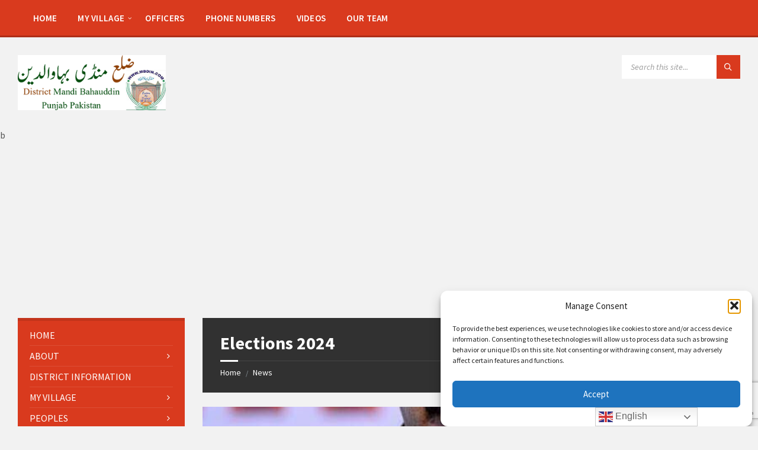

--- FILE ---
content_type: text/html; charset=UTF-8
request_url: https://mbdin.com/category/elections-2024/
body_size: 32061
content:
<!DOCTYPE html>
<html lang="en-US">
<head>
    <meta http-equiv="Content-Type" content="text/html; charset=UTF-8">
    <meta name="viewport" content="width=device-width, initial-scale=1.0">
    <link rel="pingback" href="https://mbdin.com/xmlrpc.php">
    <meta name='robots' content='index, follow, max-image-preview:large, max-snippet:-1, max-video-preview:-1' />
	<style>img:is([sizes="auto" i], [sizes^="auto," i]) { contain-intrinsic-size: 3000px 1500px }</style>
	
	<!-- This site is optimized with the Yoast SEO plugin v26.7 - https://yoast.com/wordpress/plugins/seo/ -->
	<title>Elections 2024 Archives - Mandi Bahauddin District منڈی بہاؤالدین</title><link rel="preload" data-rocket-preload as="image" href="https://mbdin.com/wp-content/uploads/2022/02/Mandi-Bahauddin-zila.png" fetchpriority="high">
	<link rel="canonical" href="https://mbdin.com/category/elections-2024/" />
	<link rel="next" href="https://mbdin.com/category/elections-2024/page/2/" />
	<meta property="og:locale" content="en_US" />
	<meta property="og:type" content="article" />
	<meta property="og:title" content="Elections 2024 Archives - Mandi Bahauddin District منڈی بہاؤالدین" />
	<meta property="og:url" content="https://mbdin.com/category/elections-2024/" />
	<meta property="og:site_name" content="Mandi Bahauddin District منڈی بہاؤالدین" />
	<meta property="og:image" content="https://mbdin.com/wp-content/uploads/2020/11/mbdin-header.png" />
	<meta property="og:image:width" content="1920" />
	<meta property="og:image:height" content="722" />
	<meta property="og:image:type" content="image/png" />
	<meta name="twitter:card" content="summary_large_image" />
	<meta name="twitter:site" content="@mbdinnewss" />
	<script type="application/ld+json" class="yoast-schema-graph">{"@context":"https://schema.org","@graph":[{"@type":"CollectionPage","@id":"https://mbdin.com/category/elections-2024/","url":"https://mbdin.com/category/elections-2024/","name":"Elections 2024 Archives - Mandi Bahauddin District منڈی بہاؤالدین","isPartOf":{"@id":"https://mbdin.com/#website"},"primaryImageOfPage":{"@id":"https://mbdin.com/category/elections-2024/#primaryimage"},"image":{"@id":"https://mbdin.com/category/elections-2024/#primaryimage"},"thumbnailUrl":"https://mbdin.com/wp-content/uploads/2020/10/mna-nasir-iqbal-busal.jpg","breadcrumb":{"@id":"https://mbdin.com/category/elections-2024/#breadcrumb"},"inLanguage":"en-US"},{"@type":"ImageObject","inLanguage":"en-US","@id":"https://mbdin.com/category/elections-2024/#primaryimage","url":"https://mbdin.com/wp-content/uploads/2020/10/mna-nasir-iqbal-busal.jpg","contentUrl":"https://mbdin.com/wp-content/uploads/2020/10/mna-nasir-iqbal-busal.jpg","width":640,"height":640,"caption":"Election 2024: NA 69 Mandi Bahauddin final result issued"},{"@type":"BreadcrumbList","@id":"https://mbdin.com/category/elections-2024/#breadcrumb","itemListElement":[{"@type":"ListItem","position":1,"name":"Home","item":"https://mbdin.com/"},{"@type":"ListItem","position":2,"name":"Elections 2024"}]},{"@type":"WebSite","@id":"https://mbdin.com/#website","url":"https://mbdin.com/","name":"Mandi Bahauddin","description":"District Mandi Bahauddin Punjab Pakistan - mandi bahauddin district - mandi bahauddin postal code - mandi bahauddin map - mandi bahauddin news - mandi bahauddin all village names - mandi bahauddin best restaurant - mandi bahauddin city - mandi bahauddin code - mandi bahauddin distance - where is mandi bahauddin - mandi bahauddin jalsa - mandi bahauddin rangers academy - mandi bahauddin beraj","publisher":{"@id":"https://mbdin.com/#organization"},"alternateName":"MBDIN","potentialAction":[{"@type":"SearchAction","target":{"@type":"EntryPoint","urlTemplate":"https://mbdin.com/?s={search_term_string}"},"query-input":{"@type":"PropertyValueSpecification","valueRequired":true,"valueName":"search_term_string"}}],"inLanguage":"en-US"},{"@type":"Organization","@id":"https://mbdin.com/#organization","name":"Mbdin.com","alternateName":"Mandi Bahauddin District","url":"https://mbdin.com/","logo":{"@type":"ImageObject","inLanguage":"en-US","@id":"https://mbdin.com/#/schema/logo/image/","url":"https://mbdin.com/wp-content/uploads/2022/02/Mandi-Bahauddin-zila.png","contentUrl":"https://mbdin.com/wp-content/uploads/2022/02/Mandi-Bahauddin-zila.png","width":300,"height":112,"caption":"Mbdin.com"},"image":{"@id":"https://mbdin.com/#/schema/logo/image/"},"sameAs":["https://www.facebook.com/mbdinnews/","https://x.com/mbdinnewss","https://www.youtube.com/mbdinnews"]}]}</script>
	<!-- / Yoast SEO plugin. -->


<link rel='dns-prefetch' href='//fonts.googleapis.com' />
<link rel="alternate" type="application/rss+xml" title="Mandi Bahauddin District منڈی بہاؤالدین &raquo; Feed" href="https://mbdin.com/feed/" />
<link rel="alternate" type="application/rss+xml" title="Mandi Bahauddin District منڈی بہاؤالدین &raquo; Comments Feed" href="https://mbdin.com/comments/feed/" />
<link rel="alternate" type="application/rss+xml" title="Mandi Bahauddin District منڈی بہاؤالدین &raquo; Elections 2024 Category Feed" href="https://mbdin.com/category/elections-2024/feed/" />
<script type="text/javascript">
/* <![CDATA[ */
window._wpemojiSettings = {"baseUrl":"https:\/\/s.w.org\/images\/core\/emoji\/16.0.1\/72x72\/","ext":".png","svgUrl":"https:\/\/s.w.org\/images\/core\/emoji\/16.0.1\/svg\/","svgExt":".svg","source":{"concatemoji":"https:\/\/mbdin.com\/wp-includes\/js\/wp-emoji-release.min.js?ver=db282c00e32992c947e72056c7863f97"}};
/*! This file is auto-generated */
!function(s,n){var o,i,e;function c(e){try{var t={supportTests:e,timestamp:(new Date).valueOf()};sessionStorage.setItem(o,JSON.stringify(t))}catch(e){}}function p(e,t,n){e.clearRect(0,0,e.canvas.width,e.canvas.height),e.fillText(t,0,0);var t=new Uint32Array(e.getImageData(0,0,e.canvas.width,e.canvas.height).data),a=(e.clearRect(0,0,e.canvas.width,e.canvas.height),e.fillText(n,0,0),new Uint32Array(e.getImageData(0,0,e.canvas.width,e.canvas.height).data));return t.every(function(e,t){return e===a[t]})}function u(e,t){e.clearRect(0,0,e.canvas.width,e.canvas.height),e.fillText(t,0,0);for(var n=e.getImageData(16,16,1,1),a=0;a<n.data.length;a++)if(0!==n.data[a])return!1;return!0}function f(e,t,n,a){switch(t){case"flag":return n(e,"\ud83c\udff3\ufe0f\u200d\u26a7\ufe0f","\ud83c\udff3\ufe0f\u200b\u26a7\ufe0f")?!1:!n(e,"\ud83c\udde8\ud83c\uddf6","\ud83c\udde8\u200b\ud83c\uddf6")&&!n(e,"\ud83c\udff4\udb40\udc67\udb40\udc62\udb40\udc65\udb40\udc6e\udb40\udc67\udb40\udc7f","\ud83c\udff4\u200b\udb40\udc67\u200b\udb40\udc62\u200b\udb40\udc65\u200b\udb40\udc6e\u200b\udb40\udc67\u200b\udb40\udc7f");case"emoji":return!a(e,"\ud83e\udedf")}return!1}function g(e,t,n,a){var r="undefined"!=typeof WorkerGlobalScope&&self instanceof WorkerGlobalScope?new OffscreenCanvas(300,150):s.createElement("canvas"),o=r.getContext("2d",{willReadFrequently:!0}),i=(o.textBaseline="top",o.font="600 32px Arial",{});return e.forEach(function(e){i[e]=t(o,e,n,a)}),i}function t(e){var t=s.createElement("script");t.src=e,t.defer=!0,s.head.appendChild(t)}"undefined"!=typeof Promise&&(o="wpEmojiSettingsSupports",i=["flag","emoji"],n.supports={everything:!0,everythingExceptFlag:!0},e=new Promise(function(e){s.addEventListener("DOMContentLoaded",e,{once:!0})}),new Promise(function(t){var n=function(){try{var e=JSON.parse(sessionStorage.getItem(o));if("object"==typeof e&&"number"==typeof e.timestamp&&(new Date).valueOf()<e.timestamp+604800&&"object"==typeof e.supportTests)return e.supportTests}catch(e){}return null}();if(!n){if("undefined"!=typeof Worker&&"undefined"!=typeof OffscreenCanvas&&"undefined"!=typeof URL&&URL.createObjectURL&&"undefined"!=typeof Blob)try{var e="postMessage("+g.toString()+"("+[JSON.stringify(i),f.toString(),p.toString(),u.toString()].join(",")+"));",a=new Blob([e],{type:"text/javascript"}),r=new Worker(URL.createObjectURL(a),{name:"wpTestEmojiSupports"});return void(r.onmessage=function(e){c(n=e.data),r.terminate(),t(n)})}catch(e){}c(n=g(i,f,p,u))}t(n)}).then(function(e){for(var t in e)n.supports[t]=e[t],n.supports.everything=n.supports.everything&&n.supports[t],"flag"!==t&&(n.supports.everythingExceptFlag=n.supports.everythingExceptFlag&&n.supports[t]);n.supports.everythingExceptFlag=n.supports.everythingExceptFlag&&!n.supports.flag,n.DOMReady=!1,n.readyCallback=function(){n.DOMReady=!0}}).then(function(){return e}).then(function(){var e;n.supports.everything||(n.readyCallback(),(e=n.source||{}).concatemoji?t(e.concatemoji):e.wpemoji&&e.twemoji&&(t(e.twemoji),t(e.wpemoji)))}))}((window,document),window._wpemojiSettings);
/* ]]> */
</script>
<style id='wp-emoji-styles-inline-css' type='text/css'>

	img.wp-smiley, img.emoji {
		display: inline !important;
		border: none !important;
		box-shadow: none !important;
		height: 1em !important;
		width: 1em !important;
		margin: 0 0.07em !important;
		vertical-align: -0.1em !important;
		background: none !important;
		padding: 0 !important;
	}
</style>
<link rel='stylesheet' id='wp-block-library-css' href='https://mbdin.com/wp-includes/css/dist/block-library/style.min.css?ver=db282c00e32992c947e72056c7863f97' type='text/css' media='all' />
<style id='classic-theme-styles-inline-css' type='text/css'>
/*! This file is auto-generated */
.wp-block-button__link{color:#fff;background-color:#32373c;border-radius:9999px;box-shadow:none;text-decoration:none;padding:calc(.667em + 2px) calc(1.333em + 2px);font-size:1.125em}.wp-block-file__button{background:#32373c;color:#fff;text-decoration:none}
</style>
<style id='global-styles-inline-css' type='text/css'>
:root{--wp--preset--aspect-ratio--square: 1;--wp--preset--aspect-ratio--4-3: 4/3;--wp--preset--aspect-ratio--3-4: 3/4;--wp--preset--aspect-ratio--3-2: 3/2;--wp--preset--aspect-ratio--2-3: 2/3;--wp--preset--aspect-ratio--16-9: 16/9;--wp--preset--aspect-ratio--9-16: 9/16;--wp--preset--color--black: #000000;--wp--preset--color--cyan-bluish-gray: #abb8c3;--wp--preset--color--white: #ffffff;--wp--preset--color--pale-pink: #f78da7;--wp--preset--color--vivid-red: #cf2e2e;--wp--preset--color--luminous-vivid-orange: #ff6900;--wp--preset--color--luminous-vivid-amber: #fcb900;--wp--preset--color--light-green-cyan: #7bdcb5;--wp--preset--color--vivid-green-cyan: #00d084;--wp--preset--color--pale-cyan-blue: #8ed1fc;--wp--preset--color--vivid-cyan-blue: #0693e3;--wp--preset--color--vivid-purple: #9b51e0;--wp--preset--gradient--vivid-cyan-blue-to-vivid-purple: linear-gradient(135deg,rgba(6,147,227,1) 0%,rgb(155,81,224) 100%);--wp--preset--gradient--light-green-cyan-to-vivid-green-cyan: linear-gradient(135deg,rgb(122,220,180) 0%,rgb(0,208,130) 100%);--wp--preset--gradient--luminous-vivid-amber-to-luminous-vivid-orange: linear-gradient(135deg,rgba(252,185,0,1) 0%,rgba(255,105,0,1) 100%);--wp--preset--gradient--luminous-vivid-orange-to-vivid-red: linear-gradient(135deg,rgba(255,105,0,1) 0%,rgb(207,46,46) 100%);--wp--preset--gradient--very-light-gray-to-cyan-bluish-gray: linear-gradient(135deg,rgb(238,238,238) 0%,rgb(169,184,195) 100%);--wp--preset--gradient--cool-to-warm-spectrum: linear-gradient(135deg,rgb(74,234,220) 0%,rgb(151,120,209) 20%,rgb(207,42,186) 40%,rgb(238,44,130) 60%,rgb(251,105,98) 80%,rgb(254,248,76) 100%);--wp--preset--gradient--blush-light-purple: linear-gradient(135deg,rgb(255,206,236) 0%,rgb(152,150,240) 100%);--wp--preset--gradient--blush-bordeaux: linear-gradient(135deg,rgb(254,205,165) 0%,rgb(254,45,45) 50%,rgb(107,0,62) 100%);--wp--preset--gradient--luminous-dusk: linear-gradient(135deg,rgb(255,203,112) 0%,rgb(199,81,192) 50%,rgb(65,88,208) 100%);--wp--preset--gradient--pale-ocean: linear-gradient(135deg,rgb(255,245,203) 0%,rgb(182,227,212) 50%,rgb(51,167,181) 100%);--wp--preset--gradient--electric-grass: linear-gradient(135deg,rgb(202,248,128) 0%,rgb(113,206,126) 100%);--wp--preset--gradient--midnight: linear-gradient(135deg,rgb(2,3,129) 0%,rgb(40,116,252) 100%);--wp--preset--font-size--small: 13px;--wp--preset--font-size--medium: 20px;--wp--preset--font-size--large: 36px;--wp--preset--font-size--x-large: 42px;--wp--preset--spacing--20: 0.44rem;--wp--preset--spacing--30: 0.67rem;--wp--preset--spacing--40: 1rem;--wp--preset--spacing--50: 1.5rem;--wp--preset--spacing--60: 2.25rem;--wp--preset--spacing--70: 3.38rem;--wp--preset--spacing--80: 5.06rem;--wp--preset--shadow--natural: 6px 6px 9px rgba(0, 0, 0, 0.2);--wp--preset--shadow--deep: 12px 12px 50px rgba(0, 0, 0, 0.4);--wp--preset--shadow--sharp: 6px 6px 0px rgba(0, 0, 0, 0.2);--wp--preset--shadow--outlined: 6px 6px 0px -3px rgba(255, 255, 255, 1), 6px 6px rgba(0, 0, 0, 1);--wp--preset--shadow--crisp: 6px 6px 0px rgba(0, 0, 0, 1);}:where(.is-layout-flex){gap: 0.5em;}:where(.is-layout-grid){gap: 0.5em;}body .is-layout-flex{display: flex;}.is-layout-flex{flex-wrap: wrap;align-items: center;}.is-layout-flex > :is(*, div){margin: 0;}body .is-layout-grid{display: grid;}.is-layout-grid > :is(*, div){margin: 0;}:where(.wp-block-columns.is-layout-flex){gap: 2em;}:where(.wp-block-columns.is-layout-grid){gap: 2em;}:where(.wp-block-post-template.is-layout-flex){gap: 1.25em;}:where(.wp-block-post-template.is-layout-grid){gap: 1.25em;}.has-black-color{color: var(--wp--preset--color--black) !important;}.has-cyan-bluish-gray-color{color: var(--wp--preset--color--cyan-bluish-gray) !important;}.has-white-color{color: var(--wp--preset--color--white) !important;}.has-pale-pink-color{color: var(--wp--preset--color--pale-pink) !important;}.has-vivid-red-color{color: var(--wp--preset--color--vivid-red) !important;}.has-luminous-vivid-orange-color{color: var(--wp--preset--color--luminous-vivid-orange) !important;}.has-luminous-vivid-amber-color{color: var(--wp--preset--color--luminous-vivid-amber) !important;}.has-light-green-cyan-color{color: var(--wp--preset--color--light-green-cyan) !important;}.has-vivid-green-cyan-color{color: var(--wp--preset--color--vivid-green-cyan) !important;}.has-pale-cyan-blue-color{color: var(--wp--preset--color--pale-cyan-blue) !important;}.has-vivid-cyan-blue-color{color: var(--wp--preset--color--vivid-cyan-blue) !important;}.has-vivid-purple-color{color: var(--wp--preset--color--vivid-purple) !important;}.has-black-background-color{background-color: var(--wp--preset--color--black) !important;}.has-cyan-bluish-gray-background-color{background-color: var(--wp--preset--color--cyan-bluish-gray) !important;}.has-white-background-color{background-color: var(--wp--preset--color--white) !important;}.has-pale-pink-background-color{background-color: var(--wp--preset--color--pale-pink) !important;}.has-vivid-red-background-color{background-color: var(--wp--preset--color--vivid-red) !important;}.has-luminous-vivid-orange-background-color{background-color: var(--wp--preset--color--luminous-vivid-orange) !important;}.has-luminous-vivid-amber-background-color{background-color: var(--wp--preset--color--luminous-vivid-amber) !important;}.has-light-green-cyan-background-color{background-color: var(--wp--preset--color--light-green-cyan) !important;}.has-vivid-green-cyan-background-color{background-color: var(--wp--preset--color--vivid-green-cyan) !important;}.has-pale-cyan-blue-background-color{background-color: var(--wp--preset--color--pale-cyan-blue) !important;}.has-vivid-cyan-blue-background-color{background-color: var(--wp--preset--color--vivid-cyan-blue) !important;}.has-vivid-purple-background-color{background-color: var(--wp--preset--color--vivid-purple) !important;}.has-black-border-color{border-color: var(--wp--preset--color--black) !important;}.has-cyan-bluish-gray-border-color{border-color: var(--wp--preset--color--cyan-bluish-gray) !important;}.has-white-border-color{border-color: var(--wp--preset--color--white) !important;}.has-pale-pink-border-color{border-color: var(--wp--preset--color--pale-pink) !important;}.has-vivid-red-border-color{border-color: var(--wp--preset--color--vivid-red) !important;}.has-luminous-vivid-orange-border-color{border-color: var(--wp--preset--color--luminous-vivid-orange) !important;}.has-luminous-vivid-amber-border-color{border-color: var(--wp--preset--color--luminous-vivid-amber) !important;}.has-light-green-cyan-border-color{border-color: var(--wp--preset--color--light-green-cyan) !important;}.has-vivid-green-cyan-border-color{border-color: var(--wp--preset--color--vivid-green-cyan) !important;}.has-pale-cyan-blue-border-color{border-color: var(--wp--preset--color--pale-cyan-blue) !important;}.has-vivid-cyan-blue-border-color{border-color: var(--wp--preset--color--vivid-cyan-blue) !important;}.has-vivid-purple-border-color{border-color: var(--wp--preset--color--vivid-purple) !important;}.has-vivid-cyan-blue-to-vivid-purple-gradient-background{background: var(--wp--preset--gradient--vivid-cyan-blue-to-vivid-purple) !important;}.has-light-green-cyan-to-vivid-green-cyan-gradient-background{background: var(--wp--preset--gradient--light-green-cyan-to-vivid-green-cyan) !important;}.has-luminous-vivid-amber-to-luminous-vivid-orange-gradient-background{background: var(--wp--preset--gradient--luminous-vivid-amber-to-luminous-vivid-orange) !important;}.has-luminous-vivid-orange-to-vivid-red-gradient-background{background: var(--wp--preset--gradient--luminous-vivid-orange-to-vivid-red) !important;}.has-very-light-gray-to-cyan-bluish-gray-gradient-background{background: var(--wp--preset--gradient--very-light-gray-to-cyan-bluish-gray) !important;}.has-cool-to-warm-spectrum-gradient-background{background: var(--wp--preset--gradient--cool-to-warm-spectrum) !important;}.has-blush-light-purple-gradient-background{background: var(--wp--preset--gradient--blush-light-purple) !important;}.has-blush-bordeaux-gradient-background{background: var(--wp--preset--gradient--blush-bordeaux) !important;}.has-luminous-dusk-gradient-background{background: var(--wp--preset--gradient--luminous-dusk) !important;}.has-pale-ocean-gradient-background{background: var(--wp--preset--gradient--pale-ocean) !important;}.has-electric-grass-gradient-background{background: var(--wp--preset--gradient--electric-grass) !important;}.has-midnight-gradient-background{background: var(--wp--preset--gradient--midnight) !important;}.has-small-font-size{font-size: var(--wp--preset--font-size--small) !important;}.has-medium-font-size{font-size: var(--wp--preset--font-size--medium) !important;}.has-large-font-size{font-size: var(--wp--preset--font-size--large) !important;}.has-x-large-font-size{font-size: var(--wp--preset--font-size--x-large) !important;}
:where(.wp-block-post-template.is-layout-flex){gap: 1.25em;}:where(.wp-block-post-template.is-layout-grid){gap: 1.25em;}
:where(.wp-block-columns.is-layout-flex){gap: 2em;}:where(.wp-block-columns.is-layout-grid){gap: 2em;}
:root :where(.wp-block-pullquote){font-size: 1.5em;line-height: 1.6;}
</style>
<link rel='stylesheet' id='cmplz-general-css' href='https://mbdin.com/wp-content/plugins/complianz-gdpr/assets/css/cookieblocker.min.css?ver=1766391769' type='text/css' media='all' />
<link rel='stylesheet' id='lsvr-townpress-main-style-css' href='https://mbdin.com/wp-content/themes/townpress/style.css?ver=3.8.1' type='text/css' media='all' />
<link data-minify="1" rel='stylesheet' id='lsvr-townpress-general-style-css' href='https://mbdin.com/wp-content/cache/background-css/1/mbdin.com/wp-content/cache/min/1/wp-content/themes/townpress/assets/css/general.css?ver=1768630920&wpr_t=1768812634' type='text/css' media='all' />
<style id='lsvr-townpress-general-style-inline-css' type='text/css'>
body, input, textarea, select, button, #cancel-comment-reply-link, .lsvr_listing-map__infobox { font-family: 'Source Sans Pro', Arial, sans-serif; }
html, body { font-size: 16px; }
.header-logo { max-width: 250px; } .header-logo--front { max-width: 300px; } @media ( max-width: 991px ) { .header-logo { max-width: 300px; } }
</style>
<link crossorigin="anonymous" rel='stylesheet' id='lsvr-townpress-google-fonts-css' href='//fonts.googleapis.com/css?family=Source+Sans+Pro%3A400%2C400italic%2C600%2C600italic%2C700%2C700italic&#038;ver=6.8.3' type='text/css' media='all' />
<link data-minify="1" rel='stylesheet' id='lsvr-townpress-color-scheme-css' href='https://mbdin.com/wp-content/cache/min/1/wp-content/themes/townpress/assets/css/skins/default.css?ver=1768630920' type='text/css' media='all' />
<link rel='stylesheet' id='tablepress-default-css' href='https://mbdin.com/wp-content/tablepress-combined.min.css?ver=60' type='text/css' media='all' />
<script type="text/javascript" src="https://mbdin.com/wp-includes/js/jquery/jquery.min.js?ver=3.7.1" id="jquery-core-js" data-rocket-defer defer></script>
<script type="text/javascript" src="https://mbdin.com/wp-includes/js/jquery/jquery-migrate.min.js?ver=3.4.1" id="jquery-migrate-js" data-rocket-defer defer></script>
<script type="text/javascript" id="lsvr-townpress-toolkit-weather-widget-js-extra">
/* <![CDATA[ */
var lsvr_townpress_toolkit_ajax_weather_widget_var = {"url":"https:\/\/mbdin.com\/wp-admin\/admin-ajax.php","nonce":"24843c2169"};
/* ]]> */
</script>
<script type="text/javascript" src="https://mbdin.com/wp-content/plugins/lsvr-townpress-toolkit/assets/js/lsvr-townpress-toolkit-weather-widget.min.js?ver=1.5.9" id="lsvr-townpress-toolkit-weather-widget-js" data-rocket-defer defer></script>
<link rel="https://api.w.org/" href="https://mbdin.com/wp-json/" /><link rel="alternate" title="JSON" type="application/json" href="https://mbdin.com/wp-json/wp/v2/categories/7112" />  <script data-minify="1" src="https://mbdin.com/wp-content/cache/min/1/sdks/web/v16/OneSignalSDK.page.js?ver=1761992050" defer></script>
  <script>
          window.OneSignalDeferred = window.OneSignalDeferred || [];
          OneSignalDeferred.push(async function(OneSignal) {
            await OneSignal.init({
              appId: "c89942d2-a5a8-41a8-b72c-fbe49c6c5ecc",
              serviceWorkerOverrideForTypical: true,
              path: "https://mbdin.com/wp-content/plugins/onesignal-free-web-push-notifications/sdk_files/",
              serviceWorkerParam: { scope: "/wp-content/plugins/onesignal-free-web-push-notifications/sdk_files/push/onesignal/" },
              serviceWorkerPath: "OneSignalSDKWorker.js",
            });
          });

          // Unregister the legacy OneSignal service worker to prevent scope conflicts
          if (navigator.serviceWorker) {
            navigator.serviceWorker.getRegistrations().then((registrations) => {
              // Iterate through all registered service workers
              registrations.forEach((registration) => {
                // Check the script URL to identify the specific service worker
                if (registration.active && registration.active.scriptURL.includes('OneSignalSDKWorker.js.php')) {
                  // Unregister the service worker
                  registration.unregister().then((success) => {
                    if (success) {
                      console.log('OneSignalSW: Successfully unregistered:', registration.active.scriptURL);
                    } else {
                      console.log('OneSignalSW: Failed to unregister:', registration.active.scriptURL);
                    }
                  });
                }
              });
            }).catch((error) => {
              console.error('Error fetching service worker registrations:', error);
            });
        }
        </script>
			<style>.cmplz-hidden {
					display: none !important;
				}</style><meta name="generator" content="Elementor 3.34.1; features: additional_custom_breakpoints; settings: css_print_method-external, google_font-enabled, font_display-auto">
<style type="text/css">.recentcomments a{display:inline !important;padding:0 !important;margin:0 !important;}</style>			<style>
				.e-con.e-parent:nth-of-type(n+4):not(.e-lazyloaded):not(.e-no-lazyload),
				.e-con.e-parent:nth-of-type(n+4):not(.e-lazyloaded):not(.e-no-lazyload) * {
					background-image: none !important;
				}
				@media screen and (max-height: 1024px) {
					.e-con.e-parent:nth-of-type(n+3):not(.e-lazyloaded):not(.e-no-lazyload),
					.e-con.e-parent:nth-of-type(n+3):not(.e-lazyloaded):not(.e-no-lazyload) * {
						background-image: none !important;
					}
				}
				@media screen and (max-height: 640px) {
					.e-con.e-parent:nth-of-type(n+2):not(.e-lazyloaded):not(.e-no-lazyload),
					.e-con.e-parent:nth-of-type(n+2):not(.e-lazyloaded):not(.e-no-lazyload) * {
						background-image: none !important;
					}
				}
			</style>
			<link rel="amphtml" href="https://mbdin.com/category/elections-2024/?amp"><link rel="icon" href="https://mbdin.com/wp-content/uploads/2020/11/cropped-logo-32x32.png" sizes="32x32" />
<link rel="icon" href="https://mbdin.com/wp-content/uploads/2020/11/cropped-logo-192x192.png" sizes="192x192" />
<link rel="apple-touch-icon" href="https://mbdin.com/wp-content/uploads/2020/11/cropped-logo-180x180.png" />
<meta name="msapplication-TileImage" content="https://mbdin.com/wp-content/uploads/2020/11/cropped-logo-270x270.png" />
<noscript><style id="rocket-lazyload-nojs-css">.rll-youtube-player, [data-lazy-src]{display:none !important;}</style></noscript>	
<!-- Google tag (gtag.js) -->
<script type="text/plain" data-service="google-analytics" data-category="statistics" async data-cmplz-src="https://www.googletagmanager.com/gtag/js?id=G-FJG6F4Z5YG"></script>
<script>
  window.dataLayer = window.dataLayer || [];
  function gtag(){dataLayer.push(arguments);}
  gtag('js', new Date());

  gtag('config', 'G-FJG6F4Z5YG');
</script>

<!-- Google Tag Manager -->
<script>(function(w,d,s,l,i){w[l]=w[l]||[];w[l].push({'gtm.start':
new Date().getTime(),event:'gtm.js'});var f=d.getElementsByTagName(s)[0],
j=d.createElement(s),dl=l!='dataLayer'?'&l='+l:'';j.async=true;j.src=
'https://www.googletagmanager.com/gtm.js?id='+i+dl;f.parentNode.insertBefore(j,f);
})(window,document,'script','dataLayer','GTM-TMS57SBQ');</script>
<!-- End Google Tag Manager -->

<meta name="facebook-domain-verification" content="buw474ozbbpqe9rd3azv71z0y8f1kl" />

<meta name="p:domain_verify" content="5a65a619585ff8ead61d788633fc9c1e"/>
	
	<script async src="https://fundingchoicesmessages.google.com/i/pub-5931292103723911?ers=1" nonce="S675kISEEl_lDmwIUVyM7A"></script><script nonce="S675kISEEl_lDmwIUVyM7A">(function() {function signalGooglefcPresent() {if (!window.frames['googlefcPresent']) {if (document.body) {const iframe = document.createElement('iframe'); iframe.style = 'width: 0; height: 0; border: none; z-index: -1000; left: -1000px; top: -1000px;'; iframe.style.display = 'none'; iframe.name = 'googlefcPresent'; document.body.appendChild(iframe);} else {setTimeout(signalGooglefcPresent, 0);}}}signalGooglefcPresent();})();</script>
<script async src="https://pagead2.googlesyndication.com/pagead/js/adsbygoogle.js?client=ca-pub-5931292103723911"
     crossorigin="anonymous"></script>
     <script data-minify="1" async custom-element="amp-auto-ads"
        src="https://mbdin.com/wp-content/cache/min/1/v0/amp-auto-ads-0.1.js?ver=1761992050">
</script>
<style id="wpr-lazyload-bg-container"></style><style id="wpr-lazyload-bg-exclusion"></style>
<noscript>
<style id="wpr-lazyload-bg-nostyle">.owl-carousel .owl-video-play-icon{--wpr-bg-229e523d-e259-4219-ae24-53f9ecbd8cb4: url('https://mbdin.com/wp-content/themes/townpress/assets/css/owl.video.play.png');}.leaflet-control-layers-toggle{--wpr-bg-56822d36-f29f-42c9-b6cf-853e95ffb3a1: url('https://mbdin.com/wp-content/themes/townpress/assets/img/layers.png');}.leaflet-retina .leaflet-control-layers-toggle{--wpr-bg-bdffe3d3-e039-4ee4-8fb1-10b971dd6156: url('https://mbdin.com/wp-content/themes/townpress/assets/img/layers-2x.png');}.leaflet-default-icon-path{--wpr-bg-b08175dd-0f1e-4c1e-a5fb-f780153d7fea: url('https://mbdin.com/wp-content/themes/townpress/assets/img/marker-icon.png');}</style>
</noscript>
<script type="application/javascript">const rocket_pairs = [{"selector":".owl-carousel .owl-video-play-icon","style":".owl-carousel .owl-video-play-icon{--wpr-bg-229e523d-e259-4219-ae24-53f9ecbd8cb4: url('https:\/\/mbdin.com\/wp-content\/themes\/townpress\/assets\/css\/owl.video.play.png');}","hash":"229e523d-e259-4219-ae24-53f9ecbd8cb4","url":"https:\/\/mbdin.com\/wp-content\/themes\/townpress\/assets\/css\/owl.video.play.png"},{"selector":".leaflet-control-layers-toggle","style":".leaflet-control-layers-toggle{--wpr-bg-56822d36-f29f-42c9-b6cf-853e95ffb3a1: url('https:\/\/mbdin.com\/wp-content\/themes\/townpress\/assets\/img\/layers.png');}","hash":"56822d36-f29f-42c9-b6cf-853e95ffb3a1","url":"https:\/\/mbdin.com\/wp-content\/themes\/townpress\/assets\/img\/layers.png"},{"selector":".leaflet-retina .leaflet-control-layers-toggle","style":".leaflet-retina .leaflet-control-layers-toggle{--wpr-bg-bdffe3d3-e039-4ee4-8fb1-10b971dd6156: url('https:\/\/mbdin.com\/wp-content\/themes\/townpress\/assets\/img\/layers-2x.png');}","hash":"bdffe3d3-e039-4ee4-8fb1-10b971dd6156","url":"https:\/\/mbdin.com\/wp-content\/themes\/townpress\/assets\/img\/layers-2x.png"},{"selector":".leaflet-default-icon-path","style":".leaflet-default-icon-path{--wpr-bg-b08175dd-0f1e-4c1e-a5fb-f780153d7fea: url('https:\/\/mbdin.com\/wp-content\/themes\/townpress\/assets\/img\/marker-icon.png');}","hash":"b08175dd-0f1e-4c1e-a5fb-f780153d7fea","url":"https:\/\/mbdin.com\/wp-content\/themes\/townpress\/assets\/img\/marker-icon.png"}]; const rocket_excluded_pairs = [];</script><meta name="generator" content="WP Rocket 3.18.3" data-wpr-features="wpr_lazyload_css_bg_img wpr_defer_js wpr_minify_js wpr_lazyload_images wpr_lazyload_iframes wpr_oci wpr_image_dimensions wpr_minify_css wpr_preload_links wpr_host_fonts_locally" /></head>

<body data-rsssl=1 data-cmplz=1 class="archive category category-elections-2024 category-7112 wp-custom-logo wp-theme-townpress lsvr-accessibility elementor-default elementor-kit-13447">
<!-- Google Tag Manager (noscript) -->
<noscript><iframe src="https://www.googletagmanager.com/ns.html?id=GTM-TMS57SBQ"
height="0" width="0" style="display:none;visibility:hidden"></iframe></noscript>
<!-- End Google Tag Manager (noscript) -->
<amp-auto-ads type="adsense"
        data-ad-client="ca-pub-5931292103723911">
</amp-auto-ads>
	
	
	<!-- WRAPPER : begin -->
	<div  id="wrapper">

		
		
	<a href="#main" class="accessibility-link accessibility-link--skip-to-content screen-reader-text">Skip to content</a>

			<a href="#sidebar-left" class="accessibility-link accessibility-link--skip-to-left-sidebar screen-reader-text">Skip to left sidebar</a>
	
	
	<a href="#footer" class="accessibility-link accessibility-link--skip-to-footer screen-reader-text">Skip to footer</a>


		
		<!-- HEADER : begin -->
		<header id="header"  class="header--has-navbar">
			<div  class="header__inner">

				<div class="header-navbar__placeholder"></div>
				
	<!-- HEADER NAVBAR : begin -->
	<div  class="header-navbar header-navbar--sticky">
		<div class="header-navbar__inner">

			<div class="lsvr-container">

				<!-- HEADER MENU : begin -->
				<nav class="header-menu"

											aria-label="Header menu"
					>

				    <ul id="menu-header-menu" class="header-menu__list" role="menu">
            
            
        	<li id="header-menu__item-15153"
                class="header-menu__item header-menu__item--level-0 menu-item menu-item-type-post_type menu-item-object-page menu-item-home header-menu__item--dropdown"
                role="presentation">

                <a href="https://mbdin.com/"
                    id="header-menu__item-link-15153"
                	class="header-menu__item-link header-menu__item-link--level-0"
                    role="menuitem"

                    
                                    	>

                    
                    <span class="header-menu__item-link-label">
                        Home                    </span>

                </a>

            
            </li>

            
            
            
        	<li id="header-menu__item-15148"
                class="header-menu__item header-menu__item--level-0 menu-item menu-item-type-post_type menu-item-object-page menu-item-has-children header-menu__item--dropdown"
                role="presentation">

                <a href="https://mbdin.com/villages/"
                    id="header-menu__item-link-15148"
                	class="header-menu__item-link header-menu__item-link--level-0"
                    role="menuitem"

                    
                        aria-owns="header-menu__submenu-15148"
                        aria-controls="header-menu__submenu-15148"
                        aria-haspopup="true"
                        aria-expanded="false"

                    
                                    	>

                    
                    <span class="header-menu__item-link-label">
                        My Village                    </span>

                </a>

            
        	<ul id="header-menu__submenu-15148"
                class="header-menu__submenu sub-menu header-menu__submenu--level-0"
                aria-labelledby="header-menu__item-link-15148"
                aria-expanded="false"
                role="menu">

            
            
            
        	<li id="header-menu__item-16165"
                class="header-menu__item header-menu__item--level-1 menu-item menu-item-type-post_type menu-item-object-page"
                role="presentation">

                <a href="https://mbdin.com/submit-your-data/"
                    id="header-menu__item-link-16165"
                	class="header-menu__item-link header-menu__item-link--level-1"
                    role="menuitem"

                    
                                    	>

                    
                    <span class="header-menu__item-link-label">
                        Submit your data                    </span>

                </a>

            
            </li>

            
        	</ul>

            
            </li>

            
            
            
        	<li id="header-menu__item-15277"
                class="header-menu__item header-menu__item--level-0 menu-item menu-item-type-post_type_archive menu-item-object-lsvr_person header-menu__item--dropdown"
                role="presentation">

                <a href="https://mbdin.com/people/"
                    id="header-menu__item-link-15277"
                	class="header-menu__item-link header-menu__item-link--level-0"
                    role="menuitem"

                    
                                    	>

                    
                    <span class="header-menu__item-link-label">
                        Officers                    </span>

                </a>

            
            </li>

            
            
            
        	<li id="header-menu__item-15151"
                class="header-menu__item header-menu__item--level-0 menu-item menu-item-type-post_type menu-item-object-page header-menu__item--dropdown"
                role="presentation">

                <a href="https://mbdin.com/phone-numbers/"
                    id="header-menu__item-link-15151"
                	class="header-menu__item-link header-menu__item-link--level-0"
                    role="menuitem"

                    
                                    	>

                    
                    <span class="header-menu__item-link-label">
                        Phone Numbers                    </span>

                </a>

            
            </li>

            
            
            
        	<li id="header-menu__item-15152"
                class="header-menu__item header-menu__item--level-0 menu-item menu-item-type-post_type menu-item-object-page header-menu__item--dropdown"
                role="presentation">

                <a href="https://mbdin.com/videos/"
                    id="header-menu__item-link-15152"
                	class="header-menu__item-link header-menu__item-link--level-0"
                    role="menuitem"

                    
                                    	>

                    
                    <span class="header-menu__item-link-label">
                        Videos                    </span>

                </a>

            
            </li>

            
            
            
        	<li id="header-menu__item-15149"
                class="header-menu__item header-menu__item--level-0 menu-item menu-item-type-post_type menu-item-object-page header-menu__item--dropdown"
                role="presentation">

                <a href="https://mbdin.com/our-team/"
                    id="header-menu__item-link-15149"
                	class="header-menu__item-link header-menu__item-link--level-0"
                    role="menuitem"

                    
                                    	>

                    
                    <span class="header-menu__item-link-label">
                        Our Team                    </span>

                </a>

            
            </li>

            </ul>
				</nav>
				<!-- HEADER MENU : end -->

			</div>

		</div>
	</div>
	<!-- HEADER NAVBAR : end -->


				
				
				
				<!-- HEADER CONTENT : begin -->
				<div class="header__content">
					<div class="lsvr-container">
						<div class="header__content-inner">

							
							
	<!-- HEADER BRANDING : begin -->
	<div  class="header-logo">
		<a href="https://mbdin.com/" class="header-logo__link"
			aria-label="Site logo">
			<img fetchpriority="high" width="300" height="112" src="https://mbdin.com/wp-content/uploads/2022/02/Mandi-Bahauddin-zila.png"
				class="header-logo__image"
				alt="Mandi Bahauddin District منڈی بہاؤالدین">
		</a>
	</div>
	<!-- HEADER BRANDING : end -->


							
							

	<!-- HEADER TOOLBAR TOGGLE : begin -->
<div class="header-toolbar-toggle">

	<button class="header-toolbar-toggle__menu-button" type="button"
		aria-controls="header-mobile-menu"
        aria-haspopup="true"
        aria-expanded="false">
		<span class="header-toolbar-toggle__menu-button-ico header-toolbar-toggle__menu-button-ico--open icon-menu" aria-hidden="true"></span>
		<span class="header-toolbar-toggle__menu-button-ico header-toolbar-toggle__menu-button-ico--close icon-cross" aria-hidden="true"></span>
		<span class="header-toolbar-toggle__menu-button-label">Menu</span>
	</button>

	
</div>
<!-- HEADER TOOLBAR TOGGLE : end -->
	<!-- HEADER TOOLBAR : begin -->
	<div class="header-toolbar">

		
		
		
		
		
		
		
		
	<!-- HEADER MOBILE MENU : begin -->
	<nav id="header-mobile-menu" class="header-mobile-menu"
        data-label-expand-submenu="Expand submenu"
        data-label-collapse-submenu="Collapse submenu"

					aria-label="Mobile"
		>

	    <ul id="menu-mobile" class="header-mobile-menu__list" role="menu">
            
        	<li id="header-mobile-menu__item-14910"
                class="header-mobile-menu__item header-mobile-menu__item--level-0 menu-item menu-item-type-post_type menu-item-object-page menu-item-home"
                role="presentation">

                <a href="https://mbdin.com/"
                    id="header-mobile-menu__item-link-14910"
                	class="header-mobile-menu__item-link header-mobile-menu__item-link--level-0"
                    role="menuitem"

                                    	>

                    
                    <span class="header-mobile-menu__item-link-label">
                        Home                    </span>

                </a>

            
            </li>

            
            
        	<li id="header-mobile-menu__item-15214"
                class="header-mobile-menu__item header-mobile-menu__item--level-0 menu-item menu-item-type-post_type menu-item-object-page"
                role="presentation">

                <a href="https://mbdin.com/district-information/"
                    id="header-mobile-menu__item-link-15214"
                	class="header-mobile-menu__item-link header-mobile-menu__item-link--level-0"
                    role="menuitem"

                                    	>

                    
                    <span class="header-mobile-menu__item-link-label">
                        District Information                    </span>

                </a>

            
            </li>

            
            
        	<li id="header-mobile-menu__item-19657"
                class="header-mobile-menu__item header-mobile-menu__item--level-0 menu-item menu-item-type-custom menu-item-object-custom menu-item-has-children"
                role="presentation">

                <a href="https://mbdin.com/villages/"
                    id="header-mobile-menu__item-link-19657"
                	class="header-mobile-menu__item-link header-mobile-menu__item-link--level-0"
                    role="menuitem"

                                    	>

                    
                    <span class="header-mobile-menu__item-link-label">
                        My Village                    </span>

                </a>

            
            <button id="header-mobile-menu__toggle-19657"
                class="header-mobile-menu__toggle header-mobile-menu__toggle--level-0" type="button"
                aria-label="Expand submenu"
                aria-controls="header-mobile-menu__submenu-19657"
                aria-haspopup="true"
                aria-expanded="false">
                <span class="header-mobile-menu__toggle-icon" aria-hidden="true"></span>
            </button>

        	<ul id="header-mobile-menu__submenu-19657"
                class="header-mobile-menu__submenu sub-menu header-mobile-menu__submenu--level-0"
                aria-labelledby="header-mobile-menu__item-link-19657"
                aria-expanded="false"
                role="menu">

            
            
        	<li id="header-mobile-menu__item-15235"
                class="header-mobile-menu__item header-mobile-menu__item--level-1 menu-item menu-item-type-post_type menu-item-object-page"
                role="presentation">

                <a href="https://mbdin.com/tehsil-mandi-bahauddin/"
                    id="header-mobile-menu__item-link-15235"
                	class="header-mobile-menu__item-link header-mobile-menu__item-link--level-1"
                    role="menuitem"

                                    	>

                    
                    <span class="header-mobile-menu__item-link-label">
                        Tehsil MBDIN                    </span>

                </a>

            
            </li>

            
            
        	<li id="header-mobile-menu__item-15225"
                class="header-mobile-menu__item header-mobile-menu__item--level-1 menu-item menu-item-type-post_type menu-item-object-page"
                role="presentation">

                <a href="https://mbdin.com/tehsil-phalia/"
                    id="header-mobile-menu__item-link-15225"
                	class="header-mobile-menu__item-link header-mobile-menu__item-link--level-1"
                    role="menuitem"

                                    	>

                    
                    <span class="header-mobile-menu__item-link-label">
                        Tehsil Phalia                    </span>

                </a>

            
            </li>

            
            
        	<li id="header-mobile-menu__item-15230"
                class="header-mobile-menu__item header-mobile-menu__item--level-1 menu-item menu-item-type-post_type menu-item-object-page"
                role="presentation">

                <a href="https://mbdin.com/tehsil-malakwal/"
                    id="header-mobile-menu__item-link-15230"
                	class="header-mobile-menu__item-link header-mobile-menu__item-link--level-1"
                    role="menuitem"

                                    	>

                    
                    <span class="header-mobile-menu__item-link-label">
                        Tehsil Malakwal                    </span>

                </a>

            
            </li>

            
        	</ul>

            
            </li>

            
            
        	<li id="header-mobile-menu__item-14928"
                class="header-mobile-menu__item header-mobile-menu__item--level-0 menu-item menu-item-type-post_type menu-item-object-page"
                role="presentation">

                <a href="https://mbdin.com/phone-numbers/"
                    id="header-mobile-menu__item-link-14928"
                	class="header-mobile-menu__item-link header-mobile-menu__item-link--level-0"
                    role="menuitem"

                                    	>

                    
                    <span class="header-mobile-menu__item-link-label">
                        Phone Numbers                    </span>

                </a>

            
            </li>

            
            
        	<li id="header-mobile-menu__item-20083"
                class="header-mobile-menu__item header-mobile-menu__item--level-0 menu-item menu-item-type-post_type menu-item-object-page"
                role="presentation">

                <a href="https://mbdin.com/mandi-bahauddin-weather-today/"
                    id="header-mobile-menu__item-link-20083"
                	class="header-mobile-menu__item-link header-mobile-menu__item-link--level-0"
                    role="menuitem"

                                    	>

                    
                    <span class="header-mobile-menu__item-link-label">
                        Mandi Bahauddin Weather                    </span>

                </a>

            
            </li>

            
            
        	<li id="header-mobile-menu__item-20084"
                class="header-mobile-menu__item header-mobile-menu__item--level-0 menu-item menu-item-type-post_type menu-item-object-post"
                role="presentation">

                <a href="https://mbdin.com/ramadan-calendar-2025-mandi-bahauddin-sehri-iftar-timing/"
                    id="header-mobile-menu__item-link-20084"
                	class="header-mobile-menu__item-link header-mobile-menu__item-link--level-0"
                    role="menuitem"

                                    	>

                    
                    <span class="header-mobile-menu__item-link-label">
                        Ramadan Calendar 2025                    </span>

                </a>

            
            </li>

            
            
        	<li id="header-mobile-menu__item-20085"
                class="header-mobile-menu__item header-mobile-menu__item--level-0 menu-item menu-item-type-taxonomy menu-item-object-category"
                role="presentation">

                <a href="https://mbdin.com/category/blog/"
                    id="header-mobile-menu__item-link-20085"
                	class="header-mobile-menu__item-link header-mobile-menu__item-link--level-0"
                    role="menuitem"

                                    	>

                    
                    <span class="header-mobile-menu__item-link-label">
                        Blog                    </span>

                </a>

            
            </li>

            </ul>
	</nav>
	<!-- HEADER MOBILE MENU : end -->


		
		
	<!-- HEADER SEARCH : begin -->
	<div class="header-search header-toolbar__item">

		<!-- SEARCH FORM : begin -->
<form class="c-search-form" action="https://mbdin.com/" method="get" role="search">
	<div class="c-search-form__inner">
		<div class="c-search-form__input-holder">

			<label class="c-search-form__input-label screen-reader-text" for="c-search-form__input-345">Search:</label>
			<input id="c-search-form__input-345" class="c-search-form__input" type="text" name="s"
				value=""
				placeholder="Search this site..."
				aria-label="Search field">

			<button class="c-search-form__button" type="submit" title="Submit search">
				<span class="c-search-form__button-ico icon-magnifier" aria-hidden="true"></span></button>

		</div>
	</div>
</form>
<!-- SEARCH FORM : end -->
	</div>
	<!-- HEADER SEARCH : end -->


		
	</div>
	<!-- HEADER TOOLBAR : end -->



							
						</div>
					</div>
				</div>
				<!-- HEADER CONTENT : end -->

				b
			</div>
		</header>
		<!-- HEADER : end -->

		
		
		
		<!-- CORE : begin -->
		<div  id="core">
			<div  class="core__inner">
<!-- COLUMNS : begin -->
<div id="columns">
	<div class="columns__inner">
		<div class="lsvr-container">

			
				<div class="lsvr-grid">
					<div class="columns__main lsvr-grid__col lsvr-grid__col--span-9 lsvr-grid__col--push-3">

			
			<!-- MAIN : begin -->
			<main id="main">
				<div class="main__inner">
<!-- POST ARCHIVE : begin -->
<div class="post-archive blog-post-archive blog-post-archive--default">

	
	
	<!-- MAIN HEADER : begin -->
	<header class="main__header">

		
		<h1 class="main__title">

			Elections 2024
		</h1>

		
		
	
	<!-- BREADCRUMBS : begin -->
	<div class="breadcrumbs">
		<div class="breadcrumbs__inner">

			
			<nav class="breadcrumbs__nav" aria-label="Breadcrumbs">
				<ul class="breadcrumbs__list">

					
						<li class="breadcrumbs__item">
							<a href="https://mbdin.com/" class="breadcrumbs__link">Home</a>
							<span class="breadcrumbs__item-decor" aria-hidden="true">/</span>
						</li>

					
						<li class="breadcrumbs__item">
							<a href="https://mbdin.com/" class="breadcrumbs__link">News</a>
							<span class="breadcrumbs__item-decor" aria-hidden="true">/</span>
						</li>

					
				</ul>
			</nav>

			
			<!-- BREADCRUMBS META DATA : begin -->
			<script type="application/ld+json">
			{
				"@context": "http://schema.org",
				"@type": "BreadcrumbList",
				"itemListElement" : [
										{
						"@type": "ListItem",
						"position": 1,
						"item": {
							"@id": "https://mbdin.com/",
							"name": "Home"
						}
					},										{
						"@type": "ListItem",
						"position": 2,
						"item": {
							"@id": "https://mbdin.com/",
							"name": "News"
						}
					}									]
			}
			</script>
			<!-- BREADCRUMBS META DATA : end -->

		
		</div>
	</div>
	<!-- BREADCRUMBS : end -->

	

		
	</header>
	<!-- MAIN HEADER : end -->

	

	
	
	
		
			<!-- POST : begin -->
			<article class="post-19161 post type-post status-publish format-standard has-post-thumbnail hentry category-elections-2024 tag-na-69-mandi-bahauddin tag-nasir-iqbal-bosal">
				<div class="post__inner c-content-box">

					<!-- POST HEADER : begin -->
					<header class="post__header">

						
	<!-- POST THUMBNAIL : begin -->
	<p class="post__thumbnail post__thumbnail--cropped">
		<a data-bg="https://mbdin.com/wp-content/uploads/2020/10/mna-nasir-iqbal-busal.jpg" href="https://mbdin.com/election-2024-na-69-mandi-bahauddin-final-result-issued/" class="post__thumbnail-link post__thumbnail-link--cropped rocket-lazyload"
			 style="">

            
                <span class="screen-reader-text">Election 2024: NA 69 Mandi Bahauddin final result issued</span>

            
		</a>
	</p>
	<!-- POST THUMBNAIL : end -->


						<!-- POST TITLE : begin -->
						<h2 class="post__title">
							<a href="https://mbdin.com/election-2024-na-69-mandi-bahauddin-final-result-issued/" class="post__title-link" rel="bookmark">Election 2024: NA 69 Mandi Bahauddin final result issued</a>
						</h2>
						<!-- POST TITLE : end -->

					</header>
					<!-- POST HEADER : end -->

					<!-- POST CONTENT : begin -->
					<div class="post__content">
						
							<h2 style="text-align: center;">NA 69 Mandi Bahauddin final result</h2>
<p>The Election Commission of Pakistan has issued the final notification of <a href="https://mbdin.com/na-69-mandi-bahauddin-ii-election-2024/">NA 69 Mandi Bahauddin-II</a>. According to which the candidate of Muslim League-N Nasir Iqbal Bosal has been declared successful.</p>
<p>According to the notification issued by ECP, Nasir Iqbal Bosal, the candidate of Muslim League-N in NA-69 Mandi Bahauddin, came first with 1 Lakh, 13 thousand 285 votes (113,285).</p>
<p><a href="https://mbdinnews.com/election-commission-withheld-the-final-results-of-na-69-mbdin/">الیکشن کمیشن نے حلقہ این اے 69 منڈی بہاؤالدین کے حتمی نتائج روک لیے</a></p>
<p>According to the notification, independent candidate Kausar Parveen could get 1 lakh 8 thousand 768 votes.</p>
<p><img decoding="async" class="aligncenter size-thumbnail wp-image-14778" src="https://mbdin.com/wp-content/uploads/2020/10/MNA-NAsir-iqbal-bosal-150x150.jpg" alt="" width="150" height="150" srcset="https://mbdin.com/wp-content/uploads/2020/10/MNA-NAsir-iqbal-bosal-150x150.jpg 150w, https://mbdin.com/wp-content/uploads/2020/10/MNA-NAsir-iqbal-bosal-300x300.jpg 300w, https://mbdin.com/wp-content/uploads/2020/10/MNA-NAsir-iqbal-bosal.jpg 604w" sizes="(max-width: 150px) 100vw, 150px" /></p>
<p><em><a href="https://mbdinnews.com/election-2024-na-69-mandi-bahauddin-final-result-issued/">یہ خبر اردو میں پڑھیں</a></em></p>

											</div>
					<!-- POST CONTENT : end -->

					
	<!-- POST FOOTER : begin -->
	<footer class="post__footer">

		<!-- POST META : begin -->
		<ul class="post__meta" aria-label="Post Meta">

			
				<!-- POST DATE : begin -->
				<li class="post__meta-item post__meta-item--date">

					<span class="post__meta-item-icon post__meta-item-icon--date" aria-hidden="true"></span>

					<span class="post__meta-date" role="group">
						February 13, 2024					</span>

					
						<span class="post__meta-author">by <a href="https://mbdin.com/author/mozzam/" class="post__meta-author-link" rel="author">Editor</a></span>

					
					
						<span class="post__meta-categories">
					<span class="post__terms post__terms--category">
						in <a href="https://mbdin.com/category/elections-2024/" class="post__term-link">Elections 2024</a>					</span>

				</span>

					
				</li>
				<!-- POST DATE : end -->

			
			
		</ul>
		<!-- POST META : end -->

	</footer>
	<!-- POST FOOTER : end -->


				</div>
			</article>
			<!-- POST : end -->

		
			<!-- POST : begin -->
			<article class="post-19112 post type-post status-publish format-standard has-post-thumbnail hentry category-elections-2024 tag-pti-female-candidates tag-pti-female-members tag-pti-female-politicians tag-pti-women-candidates">
				<div class="post__inner c-content-box">

					<!-- POST HEADER : begin -->
					<header class="post__header">

						
	<!-- POST THUMBNAIL : begin -->
	<p class="post__thumbnail post__thumbnail--cropped">
		<a data-bg="https://mbdin.com/wp-content/uploads/2024/01/PTI.jpg" href="https://mbdin.com/pti-nominated-three-women-candidates-in-mandi-bahauddin/" class="post__thumbnail-link post__thumbnail-link--cropped rocket-lazyload"
			 style="">

            
                <span class="screen-reader-text">PTI Tickets 2024 in Mandi Bahauddin - NA 68, 69, PP 40, 41, 42, 43</span>

            
		</a>
	</p>
	<!-- POST THUMBNAIL : end -->


						<!-- POST TITLE : begin -->
						<h2 class="post__title">
							<a href="https://mbdin.com/pti-nominated-three-women-candidates-in-mandi-bahauddin/" class="post__title-link" rel="bookmark">PTI nominated three women candidates in Mandi Bahauddin</a>
						</h2>
						<!-- POST TITLE : end -->

					</header>
					<!-- POST HEADER : end -->

					<!-- POST CONTENT : begin -->
					<div class="post__content">
						
							<p><strong>PTI has nominated three women from different national and provincial assembly constituencies of Mandi Bahauddin district where a total of eight women candidates have been issued election symbols.</strong></p>
<p>Pakistan Tehreek-e-Insaf (PTI) has nominated the wife of former Secretary Punjab Assembly Muhammad Khan Bhatti as candidate from Mandi Bahauddin Constituency <a href="https://mbdin.com/na-69-mandi-bahauddin-iI-election-2024/">NA 69</a> (Malakwal-Qadirabad). Muhammad Khan Bhatti&#8217;s wife Kausar Parveen is up against two-time former MNA Nasir Iqbal Bosal and former PML-N minister Nazar Muhammad Gondal who are contesting as independent candidates in the February 8 elections.</p>
<p>Former Prime Minister Chaudhry Shujat Hussain&#8217;s niece and former PML-Q MPA Basma Riaz Chaudhry has been given PTI ticket from <a href="https://mbdin.com/pp-41-mandi-bahauddin-ii-elections-2024/">PP 41</a> (Phalia). While at least four other former MPAs including Pakistan Muslim League-N&#8217;s Tariq Yaqoob Rizvi, Pakistan Peoples Party&#8217;s Asif Bashir Bhagat, Tariq Tarar and Manawar Tarar are also contesting. Independent candidate Ms. Rehana Gull is the only woman against <a href="https://mbdin.com/pp-41-mandi-bahauddin-ii-elections-2024/">PP 41</a>.</p>
<p>Former PPP MPA Tariq Mehmood Sahi&#8217;s wife Zarnab Sehar has been nominated by PTI as a women candidates from <a href="https://mbdin.com/pp-40-mandi-bahauddin-i-elections-2024/">PP 40</a> (Mandi Bahauddin City). Where he is competing with the former minister of Muslim League Ms. Hamida Wahiduddin. Pakistan Peoples Party has made Zohaib-ul-Hasan a candidate from this constituency.</p>
<p>Qaisara Elahi, wife of former Punjab Chief Minister Chaudhry Parvez Elahi, is also among the candidates from <a href="https://mbdin.com/na-69-mandi-bahauddin-iI-election-2024/">NA-69</a>. However, she is not campaigning in the constituency after being nominated by PTI from NA-64 (Gujrat Kunjah).</p>
<p><a href="https://mbdinnews.com/pti-nominated-three-women-in-mandi-bahauddin-constituencies/">read this in urdu</a></p>

											</div>
					<!-- POST CONTENT : end -->

					
	<!-- POST FOOTER : begin -->
	<footer class="post__footer">

		<!-- POST META : begin -->
		<ul class="post__meta" aria-label="Post Meta">

			
				<!-- POST DATE : begin -->
				<li class="post__meta-item post__meta-item--date">

					<span class="post__meta-item-icon post__meta-item-icon--date" aria-hidden="true"></span>

					<span class="post__meta-date" role="group">
						January 24, 2024					</span>

					
						<span class="post__meta-author">by <a href="https://mbdin.com/author/mozzam/" class="post__meta-author-link" rel="author">Editor</a></span>

					
					
						<span class="post__meta-categories">
					<span class="post__terms post__terms--category">
						in <a href="https://mbdin.com/category/elections-2024/" class="post__term-link">Elections 2024</a>					</span>

				</span>

					
				</li>
				<!-- POST DATE : end -->

			
			
		</ul>
		<!-- POST META : end -->

	</footer>
	<!-- POST FOOTER : end -->


				</div>
			</article>
			<!-- POST : end -->

		
			<!-- POST : begin -->
			<article class="post-19110 post type-post status-publish format-standard has-post-thumbnail hentry category-blog category-education category-elections-2024 tag-election-day-holidays tag-election-holidays-in-pakistan tag-election-vacation-in-pakistan-2024 tag-election-vacations-in-pakistan">
				<div class="post__inner c-content-box">

					<!-- POST HEADER : begin -->
					<header class="post__header">

						
	<!-- POST THUMBNAIL : begin -->
	<p class="post__thumbnail post__thumbnail--cropped">
		<a data-bg="https://mbdin.com/wp-content/uploads/2023/05/Punjab-Summer-Vacation-2023-In-Punjab.webp" href="https://mbdin.com/how-many-vacations-will-there-be-in-pakistan-for-election-2024/" class="post__thumbnail-link post__thumbnail-link--cropped rocket-lazyload"
			 style="">

            
                <span class="screen-reader-text">election vacations in Pakistan - Summer Vacation in Punjab - Expected dates</span>

            
		</a>
	</p>
	<!-- POST THUMBNAIL : end -->


						<!-- POST TITLE : begin -->
						<h2 class="post__title">
							<a href="https://mbdin.com/how-many-vacations-will-there-be-in-pakistan-for-election-2024/" class="post__title-link" rel="bookmark">How many vacations will there be in Pakistan for election 2024?</a>
						</h2>
						<!-- POST TITLE : end -->

					</header>
					<!-- POST HEADER : end -->

					<!-- POST CONTENT : begin -->
					<div class="post__content">
						
							<h2 style="text-align: center;">Election Vacations In Pakistan</h2>
<p>General Election 2024 is about two weeks away. Reports suggest that there will be eight vacations in the month of February in educational institutions in Pakistan due to Election.</p>
<p>Meanwhile, according to the news circulating on social media, there will be eight holidays from February 4 to February 12 in educational institutions across Pakistan.</p>
<p><a href="https://mbdinnews.com/how-many-holidays-will-there-be-in-the-year-2024-in-pakistan/">سال 2024 میں کتنی چھٹیاں ہوں گی، اعلامیہ جاری؟</a></p>
<p>According to the details, February 4 is Sunday, February 5 is Kashmir Day, while February 6 to 10 will be an election holiday in Pakistan. February 11 will again be a Sunday and thus schools, colleges and universities will reopen on February 12 after eight holidays.</p>
<p>However, there was no confirmation from any government official in this regard.</p>
<p><a href="https://mbdin.com/punjab-winter-vacations-extension-news-notification-schools-timing/">Punjab winter vacations extension news notification, schools timings changed</a></p>
<p>As the election campaign officially begins, candidates of all political parties have started corner meetings and door-to-door canvassing as the 2024 general elections are scheduled to be held on February 8.</p>
<p>&nbsp;</p>

											</div>
					<!-- POST CONTENT : end -->

					
	<!-- POST FOOTER : begin -->
	<footer class="post__footer">

		<!-- POST META : begin -->
		<ul class="post__meta" aria-label="Post Meta">

			
				<!-- POST DATE : begin -->
				<li class="post__meta-item post__meta-item--date">

					<span class="post__meta-item-icon post__meta-item-icon--date" aria-hidden="true"></span>

					<span class="post__meta-date" role="group">
						January 24, 2024					</span>

					
						<span class="post__meta-author">by <a href="https://mbdin.com/author/mozzam/" class="post__meta-author-link" rel="author">Editor</a></span>

					
					
						<span class="post__meta-categories">
					<span class="post__terms post__terms--category">
						in <a href="https://mbdin.com/category/blog/" class="post__term-link">Blog</a><span class="post__terms-separator" aria-hidden="true">, </span><a href="https://mbdin.com/category/blog/education/" class="post__term-link">Education</a><span class="post__terms-separator" aria-hidden="true">, </span><a href="https://mbdin.com/category/elections-2024/" class="post__term-link">Elections 2024</a>					</span>

				</span>

					
				</li>
				<!-- POST DATE : end -->

			
			
		</ul>
		<!-- POST META : end -->

	</footer>
	<!-- POST FOOTER : end -->


				</div>
			</article>
			<!-- POST : end -->

		
			<!-- POST : begin -->
			<article class="post-19105 post type-post status-publish format-standard has-post-thumbnail hentry category-elections-2024 tag-general-elections-2024 tag-tehreek-e-labbaik-pakistan tag-tlp-candidates-for-election-2024 tag-tlp-pakistan tag-tlp-tickets-2024">
				<div class="post__inner c-content-box">

					<!-- POST HEADER : begin -->
					<header class="post__header">

						
	<!-- POST THUMBNAIL : begin -->
	<p class="post__thumbnail post__thumbnail--cropped">
		<a data-bg="https://mbdin.com/wp-content/uploads/2024/01/TLP-Tickets-2024-in-Mandi-Bahauddin-–-NA-68-69-PP-40-42-43.jpeg" href="https://mbdin.com/tlp-tickets-2024-in-mandi-bahauddin-na-68-69-pp-40-41-42-43/" class="post__thumbnail-link post__thumbnail-link--cropped rocket-lazyload"
			 style="">

            
                <span class="screen-reader-text">TLP Tickets 2024 in Mandi Bahauddin – NA 68, 69, PP 40, 41, 42</span>

            
		</a>
	</p>
	<!-- POST THUMBNAIL : end -->


						<!-- POST TITLE : begin -->
						<h2 class="post__title">
							<a href="https://mbdin.com/tlp-tickets-2024-in-mandi-bahauddin-na-68-69-pp-40-41-42-43/" class="post__title-link" rel="bookmark">TLP Tickets 2024 in Mandi Bahauddin – NA 68, 69, PP 40, 41, 42, 43</a>
						</h2>
						<!-- POST TITLE : end -->

					</header>
					<!-- POST HEADER : end -->

					<!-- POST CONTENT : begin -->
					<div class="post__content">
						
							<h2 style="text-align: center;">TLP Tickets 2024</h2>
<p>Tehreek e Labbaik Pakistan TLP has announced the ticket to the candidates for the <a href="https://mbdinnews.com/category/elections-2024/">general elections 2024</a>. Tickets have been issued to candidates in NA 68 NA 69, PP 40, PP 41, PP 42, PP 43 from Mandi Bahauddin.</p>
<table border="2" width="100%">
<tbody>
<tr>
<td width="212"><strong>Name of Candidate</strong></td>
<td width="183"><b>Constitution</b></td>
<td><strong>Party</strong></td>
</tr>
<tr>
<td><em>Not Declared Yet</em></td>
<td><a href="https://mbdin.com/na-68-mandi-bahauddin-i-election-2024/">NA 68 (Mandi Bahauddin-I)</a></td>
<td>TLP</td>
</tr>
<tr>
<td><em>Not Declared Yet</em></td>
<td><a href="https://mbdin.com/na-69-mandi-bahauddin-ii-election-2024/">NA 69 (Mandi Bahauddin-II)</a></td>
<td>TLP</td>
</tr>
<tr>
<td>Syed Tasneem Hussain Shah</td>
<td><a href="https://mbdin.com/pp-40-mandi-bahauddin-i-elections-2024/">PP 40 (Mandi Bahauddin-I)</a></td>
<td>TLP</td>
</tr>
<tr>
<td>Mohsin Raza</td>
<td><a href="https://mbdin.com/pp-41-mandi-bahauddin-ii-elections-2024/">PP 41 (Mandi Bahauddin-II)</a></td>
<td>TLP</td>
</tr>
<tr>
<td>Zafar Iqbal</td>
<td><a href="https://mbdin.com/pp-42-mandi-bahauddin-iii-elections-2024/">PP 42 (Mandi Bahauddin-III)</a></td>
<td>TLP</td>
</tr>
<tr>
<td><em>Not Declared Yet</em></td>
<td><a href="https://mbdin.com/pp-43-mandi-bahauddin-iv-elections-2024/">PP 43 (Mandi Bahauddin-IV)</a></td>
<td>TLP</td>
</tr>
</tbody>
</table>
<p>TLP has not yet nominate candidates for National Assembly of Pakistan for constitution of NA-68 Mandi Bahauddin-I and NA-69 Mandi Bahauddin-II</p>
<p><a href="https://mbdin.com/pti-tickets-2024-in-mandi-bahauddin-na-68-69-pp-40-41-42-43/">PTI Tickets 2024 in Mandi Bahauddin</a></p>
<p>Tehreek e Labbaik Pakistan has nominated Syed Tasneem Hussain Shah for PP 40, PP 41 Mohsin Raza, PP 42 Zafar Iqbal for general elections 2024. While TLP has not nominated candidate for PP 43 Mandi Bahauddin-IV constitution.</p>
<p><em><a href="https://mbdinnews.com/category/elections-2024/">read this in urdu</a></em></p>

											</div>
					<!-- POST CONTENT : end -->

					
	<!-- POST FOOTER : begin -->
	<footer class="post__footer">

		<!-- POST META : begin -->
		<ul class="post__meta" aria-label="Post Meta">

			
				<!-- POST DATE : begin -->
				<li class="post__meta-item post__meta-item--date">

					<span class="post__meta-item-icon post__meta-item-icon--date" aria-hidden="true"></span>

					<span class="post__meta-date" role="group">
						January 24, 2024					</span>

					
						<span class="post__meta-author">by <a href="https://mbdin.com/author/mozzam/" class="post__meta-author-link" rel="author">Editor</a></span>

					
					
						<span class="post__meta-categories">
					<span class="post__terms post__terms--category">
						in <a href="https://mbdin.com/category/elections-2024/" class="post__term-link">Elections 2024</a>					</span>

				</span>

					
				</li>
				<!-- POST DATE : end -->

			
			
		</ul>
		<!-- POST META : end -->

	</footer>
	<!-- POST FOOTER : end -->


				</div>
			</article>
			<!-- POST : end -->

		
			<!-- POST : begin -->
			<article class="post-19049 post type-post status-publish format-standard has-post-thumbnail hentry category-elections-2024 tag-pakistan-markazi-muslim-league tag-pmml-party tag-pmml-political-party tag-pmml-tickets-2024">
				<div class="post__inner c-content-box">

					<!-- POST HEADER : begin -->
					<header class="post__header">

						
	<!-- POST THUMBNAIL : begin -->
	<p class="post__thumbnail post__thumbnail--cropped">
		<a data-bg="https://mbdin.com/wp-content/uploads/2024/01/PMML-Tickets-2024-in-Mandi-Bahauddin.jpg" href="https://mbdin.com/pmml-tickets-2024-in-mandi-bahauddin-na-68-69-pp-40-42-43/" class="post__thumbnail-link post__thumbnail-link--cropped rocket-lazyload"
			 style="">

            
                <span class="screen-reader-text">PMML Tickets 2024 in Mandi Bahauddin</span>

            
		</a>
	</p>
	<!-- POST THUMBNAIL : end -->


						<!-- POST TITLE : begin -->
						<h2 class="post__title">
							<a href="https://mbdin.com/pmml-tickets-2024-in-mandi-bahauddin-na-68-69-pp-40-42-43/" class="post__title-link" rel="bookmark">PMML Tickets 2024 in Mandi Bahauddin – NA 68, 69, PP 40, 42, 43</a>
						</h2>
						<!-- POST TITLE : end -->

					</header>
					<!-- POST HEADER : end -->

					<!-- POST CONTENT : begin -->
					<div class="post__content">
						
							<h2 style="text-align: center;">PMML Tickets 2024</h2>
<p>Pakistan Markazi Muslim League PMML has announced the candidates for the <a href="https://mbdinnews.com/category/elections-2024/">general elections 2024</a>. Tickets have been issued to candidates in NA 68 NA 69, PP 40, PP 42, PP 43 from Mandi Bahauddin.</p>
<table border="2" width="100%">
<tbody>
<tr>
<td width="212"><strong>Name of Candidate</strong></td>
<td width="183"><b>Constitution</b></td>
<td><strong>Party</strong></td>
</tr>
<tr>
<td>Mian Muhammad Irfan</td>
<td><a href="https://mbdin.com/na-68-mandi-bahauddin-i-election-2024/">NA 68 (Mandi Bahauddin-I)</a></td>
<td>PMML</td>
</tr>
<tr>
<td>Rana Abdul Khalid Turk</td>
<td><a href="https://mbdin.com/na-69-mandi-bahauddin-ii-election-2024/">NA 69 (Mandi Bahauddin-II)</a></td>
<td>PMML</td>
</tr>
<tr>
<td>Haji Muhammad Nawaz Sarbandi</td>
<td><a href="https://mbdin.com/pp-40-mandi-bahauddin-i-elections-2024/">PP 40 (Mandi Bahauddin-I)</a></td>
<td>PMML</td>
</tr>
<tr>
<td>Zia Ullah Gondal</td>
<td><a href="https://mbdin.com/pp-42-mandi-bahauddin-iii-elections-2024/">PP 42 (Mandi Bahauddin-III)</a></td>
<td>PMML</td>
</tr>
<tr>
<td></td>
<td></td>
<td></td>
</tr>
<tr>
<td>Sajid Pervaiz Gondal</td>
<td><a href="https://mbdin.com/pp-43-mandi-bahauddin-iv-elections-2024/">PP 43 (Mandi Bahauddin-IV)</a></td>
<td>PMML</td>
</tr>
</tbody>
</table>
<p>PMML has nominated Mian Muhammad Irfan from NA 68 Mandi Bahauddin I, Rana Abdul Khalid Turk from NA 69 Mandi Bahauddin II have been issued party tickets.</p>
<p><a href="https://mbdin.com/pti-tickets-2024-in-mandi-bahauddin-na-68-69-pp-40-41-42-43/">PTI Tickets 2024 in Mandi Bahauddin</a></p>
<p>Pakistan Markazi Muslim League has nominated for PP 40 Haji Muhammad Nawaz Sarbandi, PP 42 Zia Ullah Gondal, PP 43 Sajid Pervaiz Gondal have been ticketed.</p>
<p><em><a href="https://mbdinnews.com/pakistan-markazi-muslim-league-released-tickets-to-candidates/">read this in urdu</a></em></p>

											</div>
					<!-- POST CONTENT : end -->

					
	<!-- POST FOOTER : begin -->
	<footer class="post__footer">

		<!-- POST META : begin -->
		<ul class="post__meta" aria-label="Post Meta">

			
				<!-- POST DATE : begin -->
				<li class="post__meta-item post__meta-item--date">

					<span class="post__meta-item-icon post__meta-item-icon--date" aria-hidden="true"></span>

					<span class="post__meta-date" role="group">
						January 15, 2024					</span>

					
						<span class="post__meta-author">by <a href="https://mbdin.com/author/mozzam/" class="post__meta-author-link" rel="author">Editor</a></span>

					
					
						<span class="post__meta-categories">
					<span class="post__terms post__terms--category">
						in <a href="https://mbdin.com/category/elections-2024/" class="post__term-link">Elections 2024</a>					</span>

				</span>

					
				</li>
				<!-- POST DATE : end -->

			
			
		</ul>
		<!-- POST META : end -->

	</footer>
	<!-- POST FOOTER : end -->


				</div>
			</article>
			<!-- POST : end -->

		
			<!-- POST : begin -->
			<article class="post-19038 post type-post status-publish format-standard has-post-thumbnail hentry category-elections-2024 tag-mandi-bahauddin tag-pmln-tickets-2024 tag-pmln-tickets-2024-list tag-pmln-tickets-2024-mandi-bahauddin tag-pmln-tickets-2024-punjab-assembly tag-pmln-tickets-2024-punjab-list">
				<div class="post__inner c-content-box">

					<!-- POST HEADER : begin -->
					<header class="post__header">

						
	<!-- POST THUMBNAIL : begin -->
	<p class="post__thumbnail post__thumbnail--cropped">
		<a data-bg="https://mbdin.com/wp-content/uploads/2024/01/PMLN-Tickets-2024-Mandi-Bahauddin-NA68-69-PP40-41-42-43-1024x576.jpg" href="https://mbdin.com/pmln-tickets-2024-mandi-bahauddin-na68-69-pp40-41-42-43/" class="post__thumbnail-link post__thumbnail-link--cropped rocket-lazyload"
			 style="">

            
                <span class="screen-reader-text">PMLN Tickets 2024 Mandi Bahauddin - NA68, 69, PP40, 41, 42, 43</span>

            
		</a>
	</p>
	<!-- POST THUMBNAIL : end -->


						<!-- POST TITLE : begin -->
						<h2 class="post__title">
							<a href="https://mbdin.com/pmln-tickets-2024-mandi-bahauddin-na68-69-pp40-41-42-43/" class="post__title-link" rel="bookmark">PMLN Tickets 2024 Mandi Bahauddin &#8211; NA68, 69, PP40, 41, 42, 43</a>
						</h2>
						<!-- POST TITLE : end -->

					</header>
					<!-- POST HEADER : end -->

					<!-- POST CONTENT : begin -->
					<div class="post__content">
						
							<h2 style="text-align: center;">PMLN Tickets 2024</h2>
<p>Mandi Bahauddin: The tickets of Pakistan Muslim League-N (PMLn) candidates for <a href="https://mbdin.com/mandi-bahauddin-elections-2024/">general elections 2024</a> have been finalized. Party tickets issued to candidates from District Mandi Bahauddin.</p>
<table border="2" width="100%">
<tbody>
<tr>
<td width="212"><strong>Name of Candidate</strong></td>
<td width="183"><b>Constitution</b></td>
<td><strong>Party</strong></td>
</tr>
<tr>
<td>Mushahid Raza</td>
<td><a href="https://mbdin.com/na-68-mandi-bahauddin-i-election-2024/">NA 68 (Mandi Bahauddin-I)</a></td>
<td>PML(N)</td>
</tr>
<tr>
<td>Nasir Iqbal Bosal</td>
<td><a href="https://mbdin.com/na-69-mandi-bahauddin-ii-election-2024/">NA 69 (Mandi Bahauddin-II)</a></td>
<td>PML(N)</td>
</tr>
<tr>
<td>Hamida Waheeduddin</td>
<td><a href="https://mbdin.com/pp-40-mandi-bahauddin-i-elections-2024/">PP 40 (Mandi Bahauddin-I)</a></td>
<td>PML(N)</td>
</tr>
<tr>
<td>Tariq Yaqoob Rizvi</td>
<td><a href="https://mbdin.com/pp-41-mandi-bahauddin-ii-elections-2024/">PP 41 (Mandi Bahauddin-II)</a></td>
<td>PML(N)</td>
</tr>
<tr>
<td>Khalid Mahmood Ranjha</td>
<td><a href="https://mbdin.com/pp-42-mandi-bahauddin-iii-elections-2024/">PP 42 (Mandi Bahauddin-III)</a></td>
<td>PML(N)</td>
</tr>
<tr>
<td>Akhtar Abbas Bosal</td>
<td><a href="https://mbdin.com/pp-43-mandi-bahauddin-iv-elections-2024/">PP 43 (Mandi Bahauddin-IV)</a></td>
<td>PML(N)</td>
</tr>
</tbody>
</table>
<p>Mandi Bahauddin: Pakistan Muslim League-N has given ticket to Mushahid Raza from NA 68 Mandi Bahauddin I and Nasir Iqbal Bosal from NA 69 Mandi Bahauddin II.</p>
<p>Pakistan Muslim League-N issued tickets to Hamida Waheeduddin from PP 40, Tariq Yaqoob Rizvi from PP 41, Khalid Mahmood Ranjha from PP 42 and Akhtar Abbas Bosal from PP 43.</p>
<p><a href="https://mbdinnews.com/pmln-issued-tickets-to-the-candidates-of-district-mandi-bahauddin/">read this in urdu</a></p>

											</div>
					<!-- POST CONTENT : end -->

					
	<!-- POST FOOTER : begin -->
	<footer class="post__footer">

		<!-- POST META : begin -->
		<ul class="post__meta" aria-label="Post Meta">

			
				<!-- POST DATE : begin -->
				<li class="post__meta-item post__meta-item--date">

					<span class="post__meta-item-icon post__meta-item-icon--date" aria-hidden="true"></span>

					<span class="post__meta-date" role="group">
						January 13, 2024					</span>

					
						<span class="post__meta-author">by <a href="https://mbdin.com/author/mozzam/" class="post__meta-author-link" rel="author">Editor</a></span>

					
					
						<span class="post__meta-categories">
					<span class="post__terms post__terms--category">
						in <a href="https://mbdin.com/category/elections-2024/" class="post__term-link">Elections 2024</a>					</span>

				</span>

					
				</li>
				<!-- POST DATE : end -->

			
			
		</ul>
		<!-- POST META : end -->

	</footer>
	<!-- POST FOOTER : end -->


				</div>
			</article>
			<!-- POST : end -->

		
			<!-- POST : begin -->
			<article class="post-19035 post type-post status-publish format-standard has-post-thumbnail hentry category-elections-2024 tag-mandi-bahauddin tag-pti-tickets-2024 tag-pti-tickets-2024-in-mandi-bahauddin">
				<div class="post__inner c-content-box">

					<!-- POST HEADER : begin -->
					<header class="post__header">

						
	<!-- POST THUMBNAIL : begin -->
	<p class="post__thumbnail post__thumbnail--cropped">
		<a data-bg="https://mbdin.com/wp-content/uploads/2024/01/PTI.jpg" href="https://mbdin.com/pti-tickets-2024-in-mandi-bahauddin-na-68-69-pp-40-41-42-43/" class="post__thumbnail-link post__thumbnail-link--cropped rocket-lazyload"
			 style="">

            
                <span class="screen-reader-text">PTI Tickets 2024 in Mandi Bahauddin - NA 68, 69, PP 40, 41, 42, 43</span>

            
		</a>
	</p>
	<!-- POST THUMBNAIL : end -->


						<!-- POST TITLE : begin -->
						<h2 class="post__title">
							<a href="https://mbdin.com/pti-tickets-2024-in-mandi-bahauddin-na-68-69-pp-40-41-42-43/" class="post__title-link" rel="bookmark">PTI Tickets 2024 in Mandi Bahauddin &#8211; NA 68, 69, PP 40, 41, 42, 43</a>
						</h2>
						<!-- POST TITLE : end -->

					</header>
					<!-- POST HEADER : end -->

					<!-- POST CONTENT : begin -->
					<div class="post__content">
						
							<h2 style="text-align: center;">PTI Tickets 2024</h2>
<p>Pakistan Tehreek-e-Insaf (PTI) has announced the candidates for the <a href="https://mbdin.com/mandi-bahauddin-elections-2024/">general elections 2024</a>. Tickets have been issued to candidates in NA 68 NA 69, PP 40, PP 41, PP 42, PP 43 from Mandi Bahauddin.</p>
<table border="2" width="100%">
<tbody>
<tr>
<td width="212"><strong>Name of Candidate</strong></td>
<td width="183"><b>Constitution</b></td>
<td><strong>Party</strong></td>
</tr>
<tr>
<td>Afzaal Gondal</td>
<td><a href="https://mbdin.com/na-68-mandi-bahauddin-i-election-2024/">NA 68 (Mandi Bahauddin-I)</a></td>
<td>PTI</td>
</tr>
<tr>
<td>Faisal Gondal</td>
<td><a href="https://mbdin.com/na-69-mandi-bahauddin-ii-election-2024/">NA 69 (Mandi Bahauddin-II)</a></td>
<td>PTI</td>
</tr>
<tr>
<td>Ch Asad Ayaz Gondal</td>
<td><a href="https://mbdin.com/pp-40-mandi-bahauddin-i-elections-2024/">PP 40 (Mandi Bahauddin-I)</a></td>
<td>PTI</td>
</tr>
<tr>
<td>Muhammad Tariq Tarar</td>
<td><a href="https://mbdin.com/pp-41-mandi-bahauddin-ii-elections-2024/">PP 41 (Mandi Bahauddin-II)</a></td>
<td>PTI</td>
</tr>
<tr>
<td>Liaqat Ali Ranjha</td>
<td><a href="https://mbdin.com/pp-42-mandi-bahauddin-iii-elections-2024/">PP 42 (Mandi Bahauddin-III)</a></td>
<td>PTI</td>
</tr>
<tr>
<td>Afzaal Gondal</td>
<td><a href="https://mbdin.com/pp-43-mandi-bahauddin-iv-elections-2024/">PP 43 (Mandi Bahauddin-IV)</a></td>
<td>PTI</td>
</tr>
</tbody>
</table>
<p>PTI has nominated Afzaal Gondal from NA 68 Mandi Bahauddin I, party ticket has been issued to Faisal Gondal from NA 69 Mandi Bahauddin II.</p>
<p>Pakistan Tehreek-e-Insaf has given ticket to Chaudhry Asad Ayaz Gondal from PP 40, Muhammad Tariq Tarar from PP 41, Liaqat Ali Ranjha from PP 42, Afzaal Gondal from PP 43.</p>
<p><a href="https://mbdinnews.com/pti-has-issued-tickets-to-the-candidates-of-mandi-bahauddin/">read this in urdu</a></p>
<p>Earlier, PTI had issued party ticket to Haji Imtiaz Ahmad Chaudhry from NA-68, Shiraz Ahmed Ranjha from NA-69.</p>
<p>Earlier, Pakistan Tehreek-e-Insaf had issued tickets to Tariq Mehmood Sahi from PP-40, Bisma Riaz Chaudhry from PP-41, Sajid Ahmed Bhatti from PP-42 and Muhammad Nawaz Panjotha from PP-43.</p>
<p>&nbsp;</p>

											</div>
					<!-- POST CONTENT : end -->

					
	<!-- POST FOOTER : begin -->
	<footer class="post__footer">

		<!-- POST META : begin -->
		<ul class="post__meta" aria-label="Post Meta">

			
				<!-- POST DATE : begin -->
				<li class="post__meta-item post__meta-item--date">

					<span class="post__meta-item-icon post__meta-item-icon--date" aria-hidden="true"></span>

					<span class="post__meta-date" role="group">
						January 13, 2024					</span>

					
						<span class="post__meta-author">by <a href="https://mbdin.com/author/mozzam/" class="post__meta-author-link" rel="author">Editor</a></span>

					
					
						<span class="post__meta-categories">
					<span class="post__terms post__terms--category">
						in <a href="https://mbdin.com/category/elections-2024/" class="post__term-link">Elections 2024</a>					</span>

				</span>

					
				</li>
				<!-- POST DATE : end -->

			
			
		</ul>
		<!-- POST META : end -->

	</footer>
	<!-- POST FOOTER : end -->


				</div>
			</article>
			<!-- POST : end -->

		
			<!-- POST : begin -->
			<article class="post-18929 post type-post status-publish format-standard has-post-thumbnail hentry category-district-information category-elections-2024 tag-chief-election-commissioner-mandi-bahauddin tag-elections-of-2024 tag-na-68-mandi-bahauddin-i tag-na-69-mandi-bahauddin-ii tag-pp-40-mandi-bahauddin-i tag-pp-41-mandi-bahauddin-ii tag-pp-42-mandi-bahauddin-iii tag-pp-43-mandi-bahauddin-iv tag-registered-voters-in-mandi-bahauddin-2023 tag-shahid-imran-marth">
				<div class="post__inner c-content-box">

					<!-- POST HEADER : begin -->
					<header class="post__header">

						
	<!-- POST THUMBNAIL : begin -->
	<p class="post__thumbnail post__thumbnail--cropped">
		<a data-bg="https://mbdin.com/wp-content/uploads/2020/07/Pakistan-govt-logo-1024x663.png" href="https://mbdin.com/registered-voters-in-mandi-bahauddin-2023/" class="post__thumbnail-link post__thumbnail-link--cropped rocket-lazyload"
			 style="">

            
		</a>
	</p>
	<!-- POST THUMBNAIL : end -->


						<!-- POST TITLE : begin -->
						<h2 class="post__title">
							<a href="https://mbdin.com/registered-voters-in-mandi-bahauddin-2023/" class="post__title-link" rel="bookmark">Registered Voters In Mandi Bahauddin 2023</a>
						</h2>
						<!-- POST TITLE : end -->

					</header>
					<!-- POST HEADER : end -->

					<!-- POST CONTENT : begin -->
					<div class="post__content">
						
							<h2 style="text-align: center;">Registered Voters In Mandi Bahauddin 2023</h2>
<p>These information has been collected from Election Commission of Pakistan&#8217;s website about registered voters in mandi bahauddin by 31st March, 2023. In this article you have provided all the details about General Elections 2024 for district Mandi Bahauddin.</p>
<table border="1" width="100%" align="center">
<tbody>
<tr style="height: 15.0pt;">
<td style="height: 15pt; width: 48pt; text-align: center;" width="64" height="20"><strong>Male</strong></td>
<td style="width: 48pt; text-align: center;" width="64"><strong>Female</strong></td>
<td style="width: 48pt; text-align: center;" width="64"><strong>Total</strong></td>
</tr>
<tr style="height: 15.0pt;">
<td style="height: 15pt; text-align: center;" align="right" height="20">642,635</td>
<td style="text-align: center;" align="right">553,562</td>
<td style="text-align: center;" align="right">1,196,197</td>
</tr>
</tbody>
</table>
<p>According to <a href="https://ecp.gov.pk/">ECP</a>, There are total 1,196,197 registered voters in <a href="https://mbdinnews.com/">Mandi Bahauddin</a> district. Male voters are 642,635 and female voters are 553,562 in district Mandi Bahauddin.</p>
<p>In Pakistan, general elections are held every five years to elect members of the National Assembly (MNA) and Provincial Assembly (MPA). Pakistan is divided into different constituencies. Each constituency is represented by one MNA in the National Assembly. These MNAs are given a specific name according to the region they represent.</p>
<h3>Mandi Bahauddin Constituencies</h3>
<p>Mandi Bahauddin district is divided into four constituencies for Provincial Seats and two for National Seats. Returning Officers and Assistant Returning Officers have been appointed in both the constituencies.</p>
<ul>
<li><a href="https://mbdin.com/na-68-mandi-bahauddin-i-election-2024/">NA-68 Mandi Bahauddin-I</a></li>
<li><a href="https://mbdin.com/na-69-mandi-bahauddin-ii-election-2024/">NA-69 Mandi Bahauddin-II</a></li>
</ul>
<ol>
<li><a href="https://mbdin.com/pp-40-mandi-bahauddin-i-elections-2024/">PP-40 Mandi Bahauddin-I</a></li>
<li><a href="https://mbdin.com/pp-41-mandi-bahauddin-ii-elections-2024/">PP-41 Mandi Bahauddin-II</a></li>
<li><a href="https://mbdin.com/pp-42-mandi-bahauddin-iii-elections-2024/">PP-42 Mandi Bahauddin-III</a></li>
<li><a href="https://mbdin.com/pp-43-mandi-bahauddin-iv-elections-2024/">PP-43 Mandi Bahauddin-IV</a></li>
</ol>
<p>Shahid Imran Marth is appointed as Chief Election Commissioner Mandi Bahauddin for the general <a href="https://mbdin.com/mandi-bahauddin-elections-2024/">elections of 2024</a></p>

											</div>
					<!-- POST CONTENT : end -->

					
	<!-- POST FOOTER : begin -->
	<footer class="post__footer">

		<!-- POST META : begin -->
		<ul class="post__meta" aria-label="Post Meta">

			
				<!-- POST DATE : begin -->
				<li class="post__meta-item post__meta-item--date">

					<span class="post__meta-item-icon post__meta-item-icon--date" aria-hidden="true"></span>

					<span class="post__meta-date" role="group">
						December 23, 2023					</span>

					
						<span class="post__meta-author">by <a href="https://mbdin.com/author/mozzam/" class="post__meta-author-link" rel="author">Editor</a></span>

					
					
						<span class="post__meta-categories">
					<span class="post__terms post__terms--category">
						in <a href="https://mbdin.com/category/district-information/" class="post__term-link">District Information</a><span class="post__terms-separator" aria-hidden="true">, </span><a href="https://mbdin.com/category/elections-2024/" class="post__term-link">Elections 2024</a>					</span>

				</span>

					
				</li>
				<!-- POST DATE : end -->

			
			
		</ul>
		<!-- POST META : end -->

	</footer>
	<!-- POST FOOTER : end -->


				</div>
			</article>
			<!-- POST : end -->

		
			<!-- POST : begin -->
			<article class="post-18911 post type-post status-publish format-standard has-post-thumbnail hentry category-district-information category-elections-2024 tag-ahmed-waqar-bhatti tag-chief-officer-municipal-committee-mandi-bahauddin tag-district-population-welfare-officer-mandi-bahauddin tag-elections-2024-mandi-bahauddin tag-malakwal tag-mandi-bahauddin-elections-2024 tag-mandi-bahauddin-pp-43 tag-pp-43 tag-pp-43-mandi-bahauddin tag-pp-40-mandi-bahauddin-i tag-pp-41-mandi-bahauddin-ii tag-pp-42-mandi-bahauddin-iii tag-pp-43-mandi-bahauddin-iv tag-pp-43-mbdin tag-pp-43-mbdin-iv">
				<div class="post__inner c-content-box">

					<!-- POST HEADER : begin -->
					<header class="post__header">

						
	<!-- POST THUMBNAIL : begin -->
	<p class="post__thumbnail post__thumbnail--cropped">
		<a data-bg="https://mbdin.com/wp-content/uploads/2023/12/PP-43-Mandi-Bahauddin-IV-Elections-2024-1024x576.jpg" href="https://mbdin.com/pp-43-mandi-bahauddin-iv-elections-2024/" class="post__thumbnail-link post__thumbnail-link--cropped rocket-lazyload"
			 style="">

            
                <span class="screen-reader-text">PP-43 Mandi Bahauddin-IV Elections 2024</span>

            
		</a>
	</p>
	<!-- POST THUMBNAIL : end -->


						<!-- POST TITLE : begin -->
						<h2 class="post__title">
							<a href="https://mbdin.com/pp-43-mandi-bahauddin-iv-elections-2024/" class="post__title-link" rel="bookmark">PP-43 Mandi Bahauddin-IV Elections 2024</a>
						</h2>
						<!-- POST TITLE : end -->

					</header>
					<!-- POST HEADER : end -->

					<!-- POST CONTENT : begin -->
					<div class="post__content">
						
							<h2 style="text-align: center;">PP-43 Mandi Bahauddin-IV</h2>
<p>In this article you have provided all the details about PP-43 Mandi Bahauddin-IV. In Pakistan, general elections are held every five years to elect members of the National Assembly (MNA) and Provincial Assembly (MPA).</p>
<p><em><a href="https://mbdin.com/na-68-mandi-bahauddin-i-election-2024/">NA-68 Mandi Bahauddin-I</a></em></p>
<p><em><a href="https://mbdin.com/na-69-mandi-bahauddin-ii-election-2024/">NA-69 Mandi Bahauddin-II</a></em></p>
<p>Pakistan is divided into different constituencies. Each constituency is represented by one MNA in the National Assembly. These MNAs are given a specific name according to the region they represent.</p>
<h3>Mandi Bahauddin Constituencies</h3>
<p>Mandi Bahauddin district is divided into four constituencies. Returning Officers and Assistant Returning Officers have been appointed in both the constituencies.</p>
<ol>
<li><a href="https://mbdin.com/pp-40-mandi-bahauddin-i-elections-2024/">PP-40 Mandi Bahauddin-I</a></li>
<li><a href="https://mbdin.com/pp-41-mandi-bahauddin-ii-elections-2024/">PP-41 Mandi Bahauddin-II</a></li>
<li><a href="https://mbdin.com/pp-42-mandi-bahauddin-iii-elections-2024/">PP-42 Mandi Bahauddin-III</a></li>
<li><a href="https://mbdin.com/pp-43-mandi-bahauddin-iv-elections-2024/">PP-43 Mandi Bahauddin-IV</a></li>
</ol>
<h3>Returning Officers for PP-43 MBDIN-IV</h3>
<table border="1" width="100%">
<tbody>
<tr>
<td class="xl63" width="64" height="20"><strong>Name of RO</strong></td>
<td class="xl63" width="64"><strong>Designation</strong></td>
<td class="xl63" width="64"><strong>Office</strong></td>
</tr>
<tr>
<td class="xl63" height="20">Muhammad Riaz</td>
<td class="xl63">Assistant Commissioner</td>
<td class="xl63">Malakwal</td>
</tr>
</tbody>
</table>
<p>Muhammad Riaz is appointed as Returning Officer for PP-43 Mandi Bahauddin-IV Constituency. He is working as Assistant Commissioner <a href="https://mbdinnews.com/">Malakwal</a>. There are two Assistant Returning Officers for PP 43 MBDIN constituency.</p>
<h3>Assistant Returning Officers for PP-43 MBDIN-IV</h3>
<table border="1" width="100%">
<tbody>
<tr>
<td class="xl65" width="64" height="20"><strong>Name of ARO</strong></td>
<td class="xl65" width="64"><strong>Designation</strong></td>
<td class="xl65" width="64"><strong>Office</strong></td>
</tr>
<tr>
<td height="20">Rizwan Afzal</td>
<td>Assistant Education Officer</td>
<td>Malakwal</td>
</tr>
<tr>
<td height="20">Attique-Ur-Rehman</td>
<td>Deputy District Population Welfare Officer</td>
<td>Mandi Bahauddin</td>
</tr>
</tbody>
</table>
<p>Rizwan Afzal is appointed as Assistant Returning Officer for PP-43 Mandi Bahauddin IV Constituency. He is working as Assistant Education Officer Malakwal.</p>
<div class="autors-widget">
<div>Attique-Ur-Rehman is appointed as Assistant Returning Officer for PP-43 Mandi Bahauddin IV Constituency. He is working as Deputy District Population Welfare Officer Mandi Bahauddin.</div>
<h3 style="text-align: center;">Monitoring Team for Mandi Bahauddin</h3>
<div>Election Commission Of Pakistan has nominated Mr. Muhammad Iqbal (Deputy Director Agriculture) as Monitoring Team for Mandi Bahauddin District. ECP also nominated Ahmed Waqar Bhatti Chief Officer Municipal Committee Mandi Bahauddin and Asif Akbar (Assistant Education Officer) Chak Raib, Malakwal as Monitoring Team Members for PP-43 Mandi Bahauddin IV.</div>
<div></div>
</div>

											</div>
					<!-- POST CONTENT : end -->

					
	<!-- POST FOOTER : begin -->
	<footer class="post__footer">

		<!-- POST META : begin -->
		<ul class="post__meta" aria-label="Post Meta">

			
				<!-- POST DATE : begin -->
				<li class="post__meta-item post__meta-item--date">

					<span class="post__meta-item-icon post__meta-item-icon--date" aria-hidden="true"></span>

					<span class="post__meta-date" role="group">
						December 23, 2023					</span>

					
						<span class="post__meta-author">by <a href="https://mbdin.com/author/mozzam/" class="post__meta-author-link" rel="author">Editor</a></span>

					
					
						<span class="post__meta-categories">
					<span class="post__terms post__terms--category">
						in <a href="https://mbdin.com/category/district-information/" class="post__term-link">District Information</a><span class="post__terms-separator" aria-hidden="true">, </span><a href="https://mbdin.com/category/elections-2024/" class="post__term-link">Elections 2024</a>					</span>

				</span>

					
				</li>
				<!-- POST DATE : end -->

			
			
		</ul>
		<!-- POST META : end -->

	</footer>
	<!-- POST FOOTER : end -->


				</div>
			</article>
			<!-- POST : end -->

		
			<!-- POST : begin -->
			<article class="post-18906 post type-post status-publish format-standard has-post-thumbnail hentry category-district-information category-elections-2024 tag-assistant-returning-officer tag-elections-2024 tag-elections-2024-mandi-bahauddin tag-mandi-bahauddin-elections-2024 tag-mandi-bahauddin-pp-42 tag-pp-42-mandi-bahaudidn tag-pp-42-mandi-bahauddin-iii">
				<div class="post__inner c-content-box">

					<!-- POST HEADER : begin -->
					<header class="post__header">

						
	<!-- POST THUMBNAIL : begin -->
	<p class="post__thumbnail post__thumbnail--cropped">
		<a data-bg="https://mbdin.com/wp-content/uploads/2023/12/PP-42-Mandi-Bahauddin-III-Elections-2024-1024x576.jpg" href="https://mbdin.com/pp-42-mandi-bahauddin-iii-elections-2024/" class="post__thumbnail-link post__thumbnail-link--cropped rocket-lazyload"
			 style="">

            
                <span class="screen-reader-text">PP-42 Mandi Bahauddin-III Elections 2024</span>

            
		</a>
	</p>
	<!-- POST THUMBNAIL : end -->


						<!-- POST TITLE : begin -->
						<h2 class="post__title">
							<a href="https://mbdin.com/pp-42-mandi-bahauddin-iii-elections-2024/" class="post__title-link" rel="bookmark">PP-42 Mandi Bahauddin-III Elections 2024</a>
						</h2>
						<!-- POST TITLE : end -->

					</header>
					<!-- POST HEADER : end -->

					<!-- POST CONTENT : begin -->
					<div class="post__content">
						
							<h2 style="text-align: center;">PP-42 Mandi Bahauddin-III</h2>
<p>In this article you have provided all the details about PP-42 Mandi Bahauddin-III. In Pakistan, general elections are held every five years to elect members of the National Assembly (MNA) and Provincial Assembly (MPA).</p>
<p><em><a href="https://mbdin.com/na-68-mandi-bahauddin-i-election-2024/">NA-68 Mandi Bahauddin-I</a></em></p>
<p><em><a href="https://mbdin.com/na-69-mandi-bahauddin-ii-election-2024/">NA-69 Mandi Bahauddin-II</a></em></p>
<p>Pakistan is divided into different constituencies. Each constituency is represented by one MNA in the National Assembly. These MNAs are given a specific name according to the region they represent.</p>
<h3>Mandi Bahauddin Constituencies</h3>
<p>Mandi Bahauddin district is divided into four constituencies. Returning Officers and Assistant Returning Officers have been appointed in both the constituencies.</p>
<ol>
<li><a href="https://mbdin.com/pp-40-mandi-bahauddin-i-elections-2024/">PP-40 Mandi Bahauddin-I</a></li>
<li><a href="https://mbdin.com/pp-41-mandi-bahauddin-ii-elections-2024/">PP-41 Mandi Bahauddin-II</a></li>
<li><a href="https://mbdin.com/pp-42-mandi-bahauddin-iii-elections-2024/">PP-42 Mandi Bahauddin-III</a></li>
<li><a href="https://mbdin.com/pp-43-mandi-bahauddin-iv-elections-2024/">PP-43 Mandi Bahauddin-IV</a></li>
</ol>
<h3>List of candidates for PP 42 Mandi Bahauddin III</h3>
<p>According to the data shared by the Returning Officer of PP 42 Mandi Bahauddin III, a total of 30 applications were received. The list of candidates is given below.</p>
<table border="1" width="100%">
<tbody>
<tr>
<td width="188"><strong>Name</strong></td>
<td width="209"><strong>Address</strong></td>
</tr>
<tr>
<td width="188">Sikandar Hayat s/o Chaudhary Umer Hayat</td>
<td width="209">PO Khas Barmusa, Tehsil Phalia, MBDIN</td>
</tr>
<tr>
<td width="188">Qaisar Shahzad s/o Ghulam Sarwar</td>
<td width="209">Bhutta Nau, PO Noorpur Katvi, Tehsil Phalia, MBDIN</td>
</tr>
<tr>
<td width="188">Muhammad Azam s/o Muhammad Adrees</td>
<td width="209">Kapoor Kot, PO Qadirabad, Tehsil Phalia, MBDIN</td>
</tr>
<tr>
<td width="188">Saleh Muhammad s/o Sohawa</td>
<td width="209">Khumb Kalan, PO Khas Noor Pur Katvi, Tehsil Phalia, MBDIN</td>
</tr>
<tr>
<td width="188">Shafqat Mahmood s/o Nazir Ahmed</td>
<td width="209">Dara Shafqat Mahmood Gondal, VPO Khas Rukkan, Tehsil Malakwal, MBDIN</td>
</tr>
<tr>
<td width="188">Zia Ullah Shan Gondal s/o Shan Ul Haq Jami</td>
<td width="209">Rerka Zareen, PO Rerka Bala, Tehsil Phalia, MBDIN</td>
</tr>
<tr>
<td width="188">Liaqat Ali s/o Sher Mohammad</td>
<td width="209">Bhattian, PO Qadirabad, Tehsil Phalia, MBDIN</td>
</tr>
<tr>
<td width="188">Ch. Umar Hayat Sajid s/o Ch. Sai Muhammad</td>
<td width="209">Noshehra, PO Khas Qadirabad, Tehsil Phalia, MBDIN</td>
</tr>
<tr>
<td width="188">Kausar Parveen w/o Muhammad Khan Bhatti</td>
<td width="209">Farrukh Pur Kohna, PO Qadirabad, Tehsil Phalia, MBDIN</td>
</tr>
<tr>
<td width="188">Chaudhary Haroon Nawaz s/o Chaudhary Muhammad Nawaz</td>
<td width="209">VPO Khas Rukkan, Tehsil Malakwal, MBDIN</td>
</tr>
<tr>
<td width="188">Chaudhary Muhammad Nawaz s/o Chaudhary Rehmat Khan</td>
<td width="209">VPO Khas Rukkan, Tehsil Malakwal, MBDIN</td>
</tr>
<tr>
<td width="188">Chaudhary Ghulam Hussain Bosal s/o Ch. Muhammad Nawaz Bosal</td>
<td width="209">Tiba Manak Khan, Bosal Sukha, Tehsil Malakwal, MBDIN</td>
</tr>
<tr>
<td width="188">Rida Akhtar w/o Sajid Ahmad Khan</td>
<td width="209">Farrukh Pur Kohna, PO Qadirabad, Tehsil Phalia, MBDIN</td>
</tr>
<tr>
<td width="188">Waseem Afzal Gondal s/o Haji Muhammad Afzal Chan</td>
<td width="209">PO Khan Pind Makko, Tehsil Malakwal, MBDIN</td>
</tr>
<tr>
<td width="188">Gulraiz Afzal Gondal s/o Haji Muhammad Afzal Chan</td>
<td width="209">Mohalla Rajeka, PO Khas Pind Makko, Tehsil Malakwal, MBDIN</td>
</tr>
<tr>
<td width="188">Khalid Mehmood Ranjha s/o Ch. Nazir Ahmed</td>
<td width="209">Kot Sher Muhammad, PO Khas Sherewala, Tehsil Phalia, MBDIN</td>
</tr>
<tr>
<td width="188">Usman Ahmad Ranjha s/o Altaf Ahmad Ranjha</td>
<td width="209">Kot Sher Muhammad, PO Khas Sherewala, Tehsil Phalia, MBDIN</td>
</tr>
<tr>
<td width="188">Sheraz Ahmed Ranjha s/o Ch. Sikandar Hayat</td>
<td width="209">Burj Agra, PO Kherewal, Tehsil Phalia, MBDIN</td>
</tr>
<tr>
<td width="188">Fakhar Umar Hayat s/o Umar Hayat</td>
<td width="209">Mohallah Laleka, PO Khas Barmusa, Tehsil Malakwal, MBDIN</td>
</tr>
<tr>
<td width="188">Mukhtar Ahmed s/o Shan Mohammad</td>
<td width="209">Dera Bahawal Ka, Ahla Road, Sohawa Jamlani, MBDIN</td>
</tr>
<tr>
<td width="188">Mumtaz Ahmad Tarar s/o Chaudhry Sher Muhammad</td>
<td width="209">Tarar House, Phalia Road, MBDIN</td>
</tr>
<tr>
<td width="188">Ch. Akhtar Mahmood Sahi s/o Ch. Sher Muhammad Sahi</td>
<td width="209">VPO Dhok Kasib, MBDIN</td>
</tr>
<tr>
<td width="188">Muhammad Akbar s/o Karam Elahi</td>
<td width="209">Dherekan Khurd, Tehsil Phalia, MBDIN</td>
</tr>
<tr>
<td width="188">Muhammad Riaz Farooq Sahi s/o Haji Sultan Ahmed</td>
<td width="209">VPO Dhok Kasib, MBDIN</td>
</tr>
<tr>
<td width="188">Usman Azmat Choudhary s/o Chaudhary Azmat Ullah</td>
<td width="209">Kot Baloch, MBDIN</td>
</tr>
<tr>
<td width="188">Faraz Ahmed Tarar s/o Ashiq Hussain Tarar</td>
<td width="209">VPO Saida Sharif, Tehsil Phalia, MBDIN</td>
</tr>
<tr>
<td width="188">Nasrullah Khan s/o Ghulam Nabi</td>
<td width="209">VPO Bukkan, Tehsil Malakwal, MBDIN</td>
</tr>
<tr>
<td width="188">Afzaal Ahmed Gondal s/o Nazir Ahmed Gondal</td>
<td width="209">Chah Bhulwan, PO Bhikhi Sharif, MBDIN</td>
</tr>
<tr>
<td width="188">Muzammal Hussain s/o Fazal Hussain</td>
<td width="209">Pindi Kalu, Tehsil Phalia, MBDIN</td>
</tr>
<tr>
<td width="188">Irfan Siddique s/o Muhammad Siddique</td>
<td width="209">Mohallah New Kashmir Colony, MBDIN</td>
</tr>
</tbody>
</table>
<h3>Returning Officers for PP-42 MBDIN-III</h3>
<table border="1" width="100%">
<tbody>
<tr>
<td class="xl63" width="64" height="20"><strong>Name of RO</strong></td>
<td class="xl63" width="64"><strong>Designation</strong></td>
<td class="xl63" width="64"><strong>Office</strong></td>
</tr>
<tr>
<td class="xl63" height="20">Aurangzeb Warraich</td>
<td class="xl63">Chief Executive Officer (DEA)</td>
<td class="xl63">Mandi Bahauddin</td>
</tr>
</tbody>
</table>
<p>Aurangzeb Warraich is appointed as Returning Officer for PP-42 Mandi Bahauddin-III Constituency. He is working as Chief Education Officer (District Education Authority) <a href="https://mbdinnews.com/">Mandi Bahauddin</a>. There are two Assistant Returning Officers for PP 42 MBDIN constituency.</p>
<h3>Assistant Returning Officers for PP-42 MBDIN-III</h3>
<table border="1" width="100%">
<tbody>
<tr>
<td class="xl65" width="64" height="20"><strong>Name of ARO</strong></td>
<td class="xl65" width="64"><strong>Designation</strong></td>
<td class="xl65" width="64"><strong>Office</strong></td>
</tr>
<tr>
<td height="20">Rizwan Ashraf Shami</td>
<td>Assistant Directot (Development)</td>
<td>CEO (DEA) Mandi Bahauddin</td>
</tr>
<tr>
<td height="20">Rao Shafiq Ahmad</td>
<td>Deputy District Education Officer (EE-M)</td>
<td>Malakwal</td>
</tr>
</tbody>
</table>
<p>Rizwan Ashraf Shami is appointed as Assistant Returning Officer for PP-42 Mandi Bahauddin III Constituency. He is working as Assistant Director (Planning &amp; Development) Mandi Bahauddin.</p>
<div class="autors-widget">
<div>Rao Shafiq Ahmad is appointed as Assistant Returning Officer for PP-42 Mandi Bahauddin III Constituency. He is working as Deputy District Education Officer (Elementary Male) Malakwal Tehsil.</div>
<h3 style="text-align: center;">Monitoring Team for Mandi Bahauddin</h3>
<div>Election Commission Of Pakistan has nominated Mr. Muhammad Iqbal (Deputy Director Agriculture) as Monitoring Team for Mandi Bahauddin District. ECP also nominated Nabeel Riaz (CO) Municipal Committee Malakwal and Nasir Ali (Assistant Education Officer) Miana Gondal, Malakwal as Monitoring Team Members for PP-42 Mandi Bahauddin III.</div>
<div></div>
</div>

											</div>
					<!-- POST CONTENT : end -->

					
	<!-- POST FOOTER : begin -->
	<footer class="post__footer">

		<!-- POST META : begin -->
		<ul class="post__meta" aria-label="Post Meta">

			
				<!-- POST DATE : begin -->
				<li class="post__meta-item post__meta-item--date">

					<span class="post__meta-item-icon post__meta-item-icon--date" aria-hidden="true"></span>

					<span class="post__meta-date" role="group">
						December 23, 2023					</span>

					
						<span class="post__meta-author">by <a href="https://mbdin.com/author/mozzam/" class="post__meta-author-link" rel="author">Editor</a></span>

					
					
						<span class="post__meta-categories">
					<span class="post__terms post__terms--category">
						in <a href="https://mbdin.com/category/district-information/" class="post__term-link">District Information</a><span class="post__terms-separator" aria-hidden="true">, </span><a href="https://mbdin.com/category/elections-2024/" class="post__term-link">Elections 2024</a>					</span>

				</span>

					
				</li>
				<!-- POST DATE : end -->

			
			
		</ul>
		<!-- POST META : end -->

	</footer>
	<!-- POST FOOTER : end -->


				</div>
			</article>
			<!-- POST : end -->

		
		
	<nav class="navigation pagination" aria-label="Posts pagination">
		<h2 class="screen-reader-text">Posts pagination</h2>
		<div class="nav-links"><span aria-current="page" class="page-numbers current">1</span>
<a class="page-numbers" href="https://mbdin.com/category/elections-2024/page/2/">2</a>
<a class="next page-numbers" href="https://mbdin.com/category/elections-2024/page/2/">Next</a></div>
	</nav>
	
</div>
<!-- POST ARCHIVE : end -->
				</div>
			</main>
			<!-- MAIN : end -->

			
				</div>

				
					<div class="columns__sidebar columns__sidebar--left lsvr-grid__col lsvr-grid__col--span-3 lsvr-grid__col--pull-9">

						
	<!-- LEFT SIDEBAR : begin -->
	<aside id="sidebar-left">
		<div class="sidebar-left__inner">

			<div id="lsvr_townpress_menu-3" class="widget lsvr-townpress-menu-widget lsvr-townpress-menu-widget--show-on-mobile"><div class="widget__inner">
<div class="widget__content">

	
		<nav class="lsvr-townpress-menu-widget__nav lsvr-townpress-menu-widget__nav--expanded-active"
			data-label-expand-submenu="Expand submenu"
			data-label-collapse-submenu="Collapse submenu"

			
				aria-label="Main Menu"

			>

		    <ul id="menu-main-menu" class="lsvr-townpress-menu-widget__list" role="menu">
            
            <li id="lsvr-townpress-menu-widget__item-14909-343"
                class="lsvr-townpress-menu-widget__item lsvr-townpress-menu-widget__item--level-0 menu-item menu-item-type-post_type menu-item-object-page menu-item-home"
                role="presentation">

                <a href="https://mbdin.com/"
                    id="lsvr-townpress-menu-widget__item-link-14909-343"
                    class="lsvr-townpress-menu-widget__item-link lsvr-townpress-menu-widget__item-link--level-0"
                    role="menuitem"

                    
                                        >

                    
                    <span class="lsvr-townpress-menu-widget__item-link-label">
                        Home                    </span>

                </a>

            
            </li>

            
            
            <li id="lsvr-townpress-menu-widget__item-16697-383"
                class="lsvr-townpress-menu-widget__item lsvr-townpress-menu-widget__item--level-0 menu-item menu-item-type-post_type menu-item-object-page menu-item-has-children"
                role="presentation">

                <a href="https://mbdin.com/about/"
                    id="lsvr-townpress-menu-widget__item-link-16697-383"
                    class="lsvr-townpress-menu-widget__item-link lsvr-townpress-menu-widget__item-link--level-0"
                    role="menuitem"

                    
                        aria-owns="lsvr-townpress-menu-widget__submenu-16697-383"
                        aria-controls="lsvr-townpress-menu-widget__submenu-16697-383"
                        aria-haspopup="true"
                        aria-expanded="false"

                    
                                        >

                    
                    <span class="lsvr-townpress-menu-widget__item-link-label">
                        About                    </span>

                </a>

            
            <button class="lsvr-townpress-menu-widget__toggle lsvr-townpress-menu-widget__toggle--level-0" type="button"
                aria-label="Expand submenu"
                aria-controls="lsvr-townpress-menu-widget__submenu-16697-383"
                aria-haspopup="true"
                aria-expanded="false">
                <span class="lsvr-townpress-menu-widget__toggle-icon"
                    aria-hidden="true"></span>
            </button>

            <ul id="lsvr-townpress-menu-widget__submenu-16697-383"
                class="lsvr-townpress-menu-widget__submenu lsvr-townpress-menu-widget__submenu--level-0"
                aria-labelledby="lsvr-townpress-menu-widget__item-link-16697-383"
                aria-expanded="false"
                role="menu">

            
            
            <li id="lsvr-townpress-menu-widget__item-16703-436"
                class="lsvr-townpress-menu-widget__item lsvr-townpress-menu-widget__item--level-1 menu-item menu-item-type-post_type menu-item-object-post menu-item-has-children"
                role="presentation">

                <a href="https://mbdin.com/about-mandi-bahauddin/"
                    id="lsvr-townpress-menu-widget__item-link-16703-436"
                    class="lsvr-townpress-menu-widget__item-link lsvr-townpress-menu-widget__item-link--level-1"
                    role="menuitem"

                    
                        aria-owns="lsvr-townpress-menu-widget__submenu-16703-436"
                        aria-controls="lsvr-townpress-menu-widget__submenu-16703-436"
                        aria-haspopup="true"
                        aria-expanded="false"

                    
                                        >

                    
                    <span class="lsvr-townpress-menu-widget__item-link-label">
                        About Mandi Bahauddin                    </span>

                </a>

            
            <button class="lsvr-townpress-menu-widget__toggle lsvr-townpress-menu-widget__toggle--level-1" type="button"
                aria-label="Expand submenu"
                aria-controls="lsvr-townpress-menu-widget__submenu-16703-436"
                aria-haspopup="true"
                aria-expanded="false">
                <span class="lsvr-townpress-menu-widget__toggle-icon"
                    aria-hidden="true"></span>
            </button>

            <ul id="lsvr-townpress-menu-widget__submenu-16703-436"
                class="lsvr-townpress-menu-widget__submenu lsvr-townpress-menu-widget__submenu--level-1"
                aria-labelledby="lsvr-townpress-menu-widget__item-link-16703-436"
                aria-expanded="false"
                role="menu">

            
            
            <li id="lsvr-townpress-menu-widget__item-16702-143"
                class="lsvr-townpress-menu-widget__item lsvr-townpress-menu-widget__item--level-2 menu-item menu-item-type-post_type menu-item-object-post"
                role="presentation">

                <a href="https://mbdin.com/climate-in-mandi-bahauddin/"
                    id="lsvr-townpress-menu-widget__item-link-16702-143"
                    class="lsvr-townpress-menu-widget__item-link lsvr-townpress-menu-widget__item-link--level-2"
                    role="menuitem"

                    
                                        >

                    
                    <span class="lsvr-townpress-menu-widget__item-link-label">
                        Climate in Mandi Bahauddin                    </span>

                </a>

            
            </li>

            
            </ul>

            
            </li>

            
            
            <li id="lsvr-townpress-menu-widget__item-16687-472"
                class="lsvr-townpress-menu-widget__item lsvr-townpress-menu-widget__item--level-1 menu-item menu-item-type-post_type menu-item-object-page"
                role="presentation">

                <a href="https://mbdin.com/mandi-bahauddin-offices/"
                    id="lsvr-townpress-menu-widget__item-link-16687-472"
                    class="lsvr-townpress-menu-widget__item-link lsvr-townpress-menu-widget__item-link--level-1"
                    role="menuitem"

                    
                                        >

                    
                    <span class="lsvr-townpress-menu-widget__item-link-label">
                        Mandi Bahauddin Officers                    </span>

                </a>

            
            </li>

            
            
            <li id="lsvr-townpress-menu-widget__item-16679-770"
                class="lsvr-townpress-menu-widget__item lsvr-townpress-menu-widget__item--level-1 menu-item menu-item-type-post_type menu-item-object-page"
                role="presentation">

                <a href="https://mbdin.com/mandi-bahauddin-dc/"
                    id="lsvr-townpress-menu-widget__item-link-16679-770"
                    class="lsvr-townpress-menu-widget__item-link lsvr-townpress-menu-widget__item-link--level-1"
                    role="menuitem"

                    
                                        >

                    
                    <span class="lsvr-townpress-menu-widget__item-link-label">
                        Mandi Bahauddin DC                    </span>

                </a>

            
            </li>

            
            
            <li id="lsvr-townpress-menu-widget__item-16701-937"
                class="lsvr-townpress-menu-widget__item lsvr-townpress-menu-widget__item--level-1 menu-item menu-item-type-post_type menu-item-object-post"
                role="presentation">

                <a href="https://mbdin.com/economy-of-mandi-bahauddin/"
                    id="lsvr-townpress-menu-widget__item-link-16701-937"
                    class="lsvr-townpress-menu-widget__item-link lsvr-townpress-menu-widget__item-link--level-1"
                    role="menuitem"

                    
                                        >

                    
                    <span class="lsvr-townpress-menu-widget__item-link-label">
                        Economy of Mandi Bahauddin                    </span>

                </a>

            
            </li>

            
            
            <li id="lsvr-townpress-menu-widget__item-19822-459"
                class="lsvr-townpress-menu-widget__item lsvr-townpress-menu-widget__item--level-1 menu-item menu-item-type-post_type menu-item-object-page"
                role="presentation">

                <a href="https://mbdin.com/mandi-bahauddin-weather-today/"
                    id="lsvr-townpress-menu-widget__item-link-19822-459"
                    class="lsvr-townpress-menu-widget__item-link lsvr-townpress-menu-widget__item-link--level-1"
                    role="menuitem"

                    
                                        >

                    
                    <span class="lsvr-townpress-menu-widget__item-link-label">
                        Mandi Bahauddin Weather                    </span>

                </a>

            
            </li>

            
            </ul>

            
            </li>

            
            
            <li id="lsvr-townpress-menu-widget__item-15216-749"
                class="lsvr-townpress-menu-widget__item lsvr-townpress-menu-widget__item--level-0 menu-item menu-item-type-post_type menu-item-object-page"
                role="presentation">

                <a href="https://mbdin.com/district-information/"
                    id="lsvr-townpress-menu-widget__item-link-15216-749"
                    class="lsvr-townpress-menu-widget__item-link lsvr-townpress-menu-widget__item-link--level-0"
                    role="menuitem"

                    
                                        >

                    
                    <span class="lsvr-townpress-menu-widget__item-link-label">
                        District Information                    </span>

                </a>

            
            </li>

            
            
            <li id="lsvr-townpress-menu-widget__item-877-572"
                class="lsvr-townpress-menu-widget__item lsvr-townpress-menu-widget__item--level-0 menu-item menu-item-type-post_type menu-item-object-page menu-item-has-children"
                role="presentation">

                <a href="https://mbdin.com/villages/"
                    id="lsvr-townpress-menu-widget__item-link-877-572"
                    class="lsvr-townpress-menu-widget__item-link lsvr-townpress-menu-widget__item-link--level-0"
                    role="menuitem"

                    
                        aria-owns="lsvr-townpress-menu-widget__submenu-877-572"
                        aria-controls="lsvr-townpress-menu-widget__submenu-877-572"
                        aria-haspopup="true"
                        aria-expanded="false"

                    
                                        >

                    
                    <span class="lsvr-townpress-menu-widget__item-link-label">
                        My Village                    </span>

                </a>

            
            <button class="lsvr-townpress-menu-widget__toggle lsvr-townpress-menu-widget__toggle--level-0" type="button"
                aria-label="Expand submenu"
                aria-controls="lsvr-townpress-menu-widget__submenu-877-572"
                aria-haspopup="true"
                aria-expanded="false">
                <span class="lsvr-townpress-menu-widget__toggle-icon"
                    aria-hidden="true"></span>
            </button>

            <ul id="lsvr-townpress-menu-widget__submenu-877-572"
                class="lsvr-townpress-menu-widget__submenu lsvr-townpress-menu-widget__submenu--level-0"
                aria-labelledby="lsvr-townpress-menu-widget__item-link-877-572"
                aria-expanded="false"
                role="menu">

            
            
            <li id="lsvr-townpress-menu-widget__item-15234-823"
                class="lsvr-townpress-menu-widget__item lsvr-townpress-menu-widget__item--level-1 menu-item menu-item-type-post_type menu-item-object-page"
                role="presentation">

                <a href="https://mbdin.com/tehsil-mandi-bahauddin/"
                    id="lsvr-townpress-menu-widget__item-link-15234-823"
                    class="lsvr-townpress-menu-widget__item-link lsvr-townpress-menu-widget__item-link--level-1"
                    role="menuitem"

                    
                                        >

                    
                    <span class="lsvr-townpress-menu-widget__item-link-label">
                        Tehsil MBDin                    </span>

                </a>

            
            </li>

            
            
            <li id="lsvr-townpress-menu-widget__item-15224-907"
                class="lsvr-townpress-menu-widget__item lsvr-townpress-menu-widget__item--level-1 menu-item menu-item-type-post_type menu-item-object-page"
                role="presentation">

                <a href="https://mbdin.com/tehsil-phalia/"
                    id="lsvr-townpress-menu-widget__item-link-15224-907"
                    class="lsvr-townpress-menu-widget__item-link lsvr-townpress-menu-widget__item-link--level-1"
                    role="menuitem"

                    
                                        >

                    
                    <span class="lsvr-townpress-menu-widget__item-link-label">
                        Tehsil Phalia                    </span>

                </a>

            
            </li>

            
            
            <li id="lsvr-townpress-menu-widget__item-15229-631"
                class="lsvr-townpress-menu-widget__item lsvr-townpress-menu-widget__item--level-1 menu-item menu-item-type-post_type menu-item-object-page"
                role="presentation">

                <a href="https://mbdin.com/tehsil-malakwal/"
                    id="lsvr-townpress-menu-widget__item-link-15229-631"
                    class="lsvr-townpress-menu-widget__item-link lsvr-townpress-menu-widget__item-link--level-1"
                    role="menuitem"

                    
                                        >

                    
                    <span class="lsvr-townpress-menu-widget__item-link-label">
                        Tehsil Malakwal                    </span>

                </a>

            
            </li>

            
            
            <li id="lsvr-townpress-menu-widget__item-16148-548"
                class="lsvr-townpress-menu-widget__item lsvr-townpress-menu-widget__item--level-1 menu-item menu-item-type-post_type menu-item-object-page"
                role="presentation">

                <a href="https://mbdin.com/submit-your-data/"
                    id="lsvr-townpress-menu-widget__item-link-16148-548"
                    class="lsvr-townpress-menu-widget__item-link lsvr-townpress-menu-widget__item-link--level-1"
                    role="menuitem"

                    
                                        >

                    
                    <span class="lsvr-townpress-menu-widget__item-link-label">
                        Submit your data                    </span>

                </a>

            
            </li>

            
            </ul>

            
            </li>

            
            
            <li id="lsvr-townpress-menu-widget__item-16659-924"
                class="lsvr-townpress-menu-widget__item lsvr-townpress-menu-widget__item--level-0 menu-item menu-item-type-post_type menu-item-object-page menu-item-has-children"
                role="presentation">

                <a href="https://mbdin.com/peoples/"
                    id="lsvr-townpress-menu-widget__item-link-16659-924"
                    class="lsvr-townpress-menu-widget__item-link lsvr-townpress-menu-widget__item-link--level-0"
                    role="menuitem"

                    
                        aria-owns="lsvr-townpress-menu-widget__submenu-16659-924"
                        aria-controls="lsvr-townpress-menu-widget__submenu-16659-924"
                        aria-haspopup="true"
                        aria-expanded="false"

                    
                                        >

                    
                    <span class="lsvr-townpress-menu-widget__item-link-label">
                        Peoples                    </span>

                </a>

            
            <button class="lsvr-townpress-menu-widget__toggle lsvr-townpress-menu-widget__toggle--level-0" type="button"
                aria-label="Expand submenu"
                aria-controls="lsvr-townpress-menu-widget__submenu-16659-924"
                aria-haspopup="true"
                aria-expanded="false">
                <span class="lsvr-townpress-menu-widget__toggle-icon"
                    aria-hidden="true"></span>
            </button>

            <ul id="lsvr-townpress-menu-widget__submenu-16659-924"
                class="lsvr-townpress-menu-widget__submenu lsvr-townpress-menu-widget__submenu--level-0"
                aria-labelledby="lsvr-townpress-menu-widget__item-link-16659-924"
                aria-expanded="false"
                role="menu">

            
            
            <li id="lsvr-townpress-menu-widget__item-15244-269"
                class="lsvr-townpress-menu-widget__item lsvr-townpress-menu-widget__item--level-1 menu-item menu-item-type-post_type menu-item-object-page"
                role="presentation">

                <a href="https://mbdin.com/great-personalities-of-dist/"
                    id="lsvr-townpress-menu-widget__item-link-15244-269"
                    class="lsvr-townpress-menu-widget__item-link lsvr-townpress-menu-widget__item-link--level-1"
                    role="menuitem"

                    
                                        >

                    
                    <span class="lsvr-townpress-menu-widget__item-link-label">
                        Great Personalities of Dist                    </span>

                </a>

            
            </li>

            
            </ul>

            
            </li>

            
            
            <li id="lsvr-townpress-menu-widget__item-19656-706"
                class="lsvr-townpress-menu-widget__item lsvr-townpress-menu-widget__item--level-0 menu-item menu-item-type-custom menu-item-object-custom"
                role="presentation">

                <a href="https://mbdin.com/people/"
                    id="lsvr-townpress-menu-widget__item-link-19656-706"
                    class="lsvr-townpress-menu-widget__item-link lsvr-townpress-menu-widget__item-link--level-0"
                    role="menuitem"

                    
                                        >

                    
                    <span class="lsvr-townpress-menu-widget__item-link-label">
                        Officer&#039;s                    </span>

                </a>

            
            </li>

            
            
            <li id="lsvr-townpress-menu-widget__item-15960-344"
                class="lsvr-townpress-menu-widget__item lsvr-townpress-menu-widget__item--level-0 menu-item menu-item-type-post_type_archive menu-item-object-lsvr_listing"
                role="presentation">

                <a href="https://mbdin.com/directory/"
                    id="lsvr-townpress-menu-widget__item-link-15960-344"
                    class="lsvr-townpress-menu-widget__item-link lsvr-townpress-menu-widget__item-link--level-0"
                    role="menuitem"

                    
                                        >

                    
                    <span class="lsvr-townpress-menu-widget__item-link-label">
                        Telephone Directory                    </span>

                </a>

            
            </li>

            
            
            <li id="lsvr-townpress-menu-widget__item-16101-286"
                class="lsvr-townpress-menu-widget__item lsvr-townpress-menu-widget__item--level-0 menu-item menu-item-type-post_type menu-item-object-page"
                role="presentation">

                <a href="https://mbdin.com/jobs/"
                    id="lsvr-townpress-menu-widget__item-link-16101-286"
                    class="lsvr-townpress-menu-widget__item-link lsvr-townpress-menu-widget__item-link--level-0"
                    role="menuitem"

                    
                                        >

                    
                    <span class="lsvr-townpress-menu-widget__item-link-label">
                        Jobs                    </span>

                </a>

            
            </li>

            
            
            <li id="lsvr-townpress-menu-widget__item-16795-706"
                class="lsvr-townpress-menu-widget__item lsvr-townpress-menu-widget__item--level-0 menu-item menu-item-type-post_type menu-item-object-page"
                role="presentation">

                <a href="https://mbdin.com/blog/"
                    id="lsvr-townpress-menu-widget__item-link-16795-706"
                    class="lsvr-townpress-menu-widget__item-link lsvr-townpress-menu-widget__item-link--level-0"
                    role="menuitem"

                    
                                        >

                    
                    <span class="lsvr-townpress-menu-widget__item-link-label">
                        Blog                    </span>

                </a>

            
            </li>

            </ul>
		</nav>

	
</div>

</div></div><div id="lsvr_post_list-3" class="widget lsvr-post-list-widget"><div class="widget__inner">
<div class="widget__content">

	
		<ul class="lsvr-post-list-widget__list">

    		
    			<li class="lsvr-post-list-widget__item lsvr-post-list-widget__item--has-thumb">
    				<div class="lsvr-post-list-widget__item-inner">

						
							<p class="lsvr-post-list-widget__item-thumb">
								<a href="https://mbdin.com/winter-vacations-in-punjab-extended-until-january-19-2026/" class="lsvr-post-list-widget__item-thumb-link">
									<img width="150" height="150" src="https://mbdin.com/wp-content/uploads/2024/01/Extension-of-winter-vacation-in-Punjab-schools-by-one-more-week-150x150.jpg" class="attachment-thumbnail size-thumbnail wp-post-image" alt="Extension of winter vacation in Punjab schools by one more week" decoding="async" srcset="https://mbdin.com/wp-content/uploads/2024/01/Extension-of-winter-vacation-in-Punjab-schools-by-one-more-week-150x150.jpg 150w, https://mbdin.com/wp-content/uploads/2024/01/Extension-of-winter-vacation-in-Punjab-schools-by-one-more-week-96x96.jpg 96w" sizes="(max-width: 150px) 100vw, 150px" />								</a>
							</p>

						
						<div class="lsvr-post-list-widget__item-content">

		        			<h4 class="lsvr-post-list-widget__item-title">
		        				<a href="https://mbdin.com/winter-vacations-in-punjab-extended-until-january-19-2026/" class="lsvr-post-list-widget__item-title-link">
		        					Winter vacations in Punjab extended until January 19, 2026		        				</a>
		        			</h4>

							
							
						</div>

					</div>
				</li>

    		
    			<li class="lsvr-post-list-widget__item lsvr-post-list-widget__item--has-thumb">
    				<div class="lsvr-post-list-widget__item-inner">

						
							<p class="lsvr-post-list-widget__item-thumb">
								<a href="https://mbdin.com/wapda-light-schedule-in-mandi-bahauddin-today-january-2026/" class="lsvr-post-list-widget__item-thumb-link">
									<img width="150" height="150" src="https://mbdin.com/wp-content/uploads/2025/06/WAPDA-load-shedding-Light-schedule-in-Mandi-Bahauddin-today-150x150.jpg" class="attachment-thumbnail size-thumbnail wp-post-image" alt="WAPDA load shedding Light schedule in Mandi Bahauddin" decoding="async" />								</a>
							</p>

						
						<div class="lsvr-post-list-widget__item-content">

		        			<h4 class="lsvr-post-list-widget__item-title">
		        				<a href="https://mbdin.com/wapda-light-schedule-in-mandi-bahauddin-today-january-2026/" class="lsvr-post-list-widget__item-title-link">
		        					WAPDA Light Schedule In Mandi Bahauddin Today January 2026		        				</a>
		        			</h4>

							
							
						</div>

					</div>
				</li>

    		
    			<li class="lsvr-post-list-widget__item lsvr-post-list-widget__item--has-thumb">
    				<div class="lsvr-post-list-widget__item-inner">

						
							<p class="lsvr-post-list-widget__item-thumb">
								<a href="https://mbdin.com/major-reduction-in-petrol-price-in-pakistan-for-january-2026/" class="lsvr-post-list-widget__item-thumb-link">
									<img width="150" height="150" src="https://mbdin.com/wp-content/uploads/2024/03/expected-petrol-and-diesel-price-in-pakistan-150x150.jpg" class="attachment-thumbnail size-thumbnail wp-post-image" alt="expected petrol and diesel price in pakistan" decoding="async" srcset="https://mbdin.com/wp-content/uploads/2024/03/expected-petrol-and-diesel-price-in-pakistan-150x150.jpg 150w, https://mbdin.com/wp-content/uploads/2024/03/expected-petrol-and-diesel-price-in-pakistan-96x96.jpg 96w" sizes="(max-width: 150px) 100vw, 150px" />								</a>
							</p>

						
						<div class="lsvr-post-list-widget__item-content">

		        			<h4 class="lsvr-post-list-widget__item-title">
		        				<a href="https://mbdin.com/major-reduction-in-petrol-price-in-pakistan-for-january-2026/" class="lsvr-post-list-widget__item-title-link">
		        					Major reduction in petrol price in Pakistan for January 2026		        				</a>
		        			</h4>

							
							
						</div>

					</div>
				</li>

    		
    			<li class="lsvr-post-list-widget__item lsvr-post-list-widget__item--has-thumb">
    				<div class="lsvr-post-list-widget__item-inner">

						
							<p class="lsvr-post-list-widget__item-thumb">
								<a href="https://mbdin.com/shab-e-meraj-2026-date-in-pakistan-shabe-meraj-history/" class="lsvr-post-list-widget__item-thumb-link">
									<img width="150" height="150" src="https://mbdin.com/wp-content/uploads/2023/02/Shab-E-Meraj-2023-Date-in-Pakistan-150x150.jpg" class="attachment-thumbnail size-thumbnail wp-post-image" alt="Shab E Meraj Date in Pakistan" decoding="async" />								</a>
							</p>

						
						<div class="lsvr-post-list-widget__item-content">

		        			<h4 class="lsvr-post-list-widget__item-title">
		        				<a href="https://mbdin.com/shab-e-meraj-2026-date-in-pakistan-shabe-meraj-history/" class="lsvr-post-list-widget__item-title-link">
		        					Shab E Meraj 2026 Date in Pakistan – Shabe Meraj History		        				</a>
		        			</h4>

							
							
						</div>

					</div>
				</li>

    		
    			<li class="lsvr-post-list-widget__item lsvr-post-list-widget__item--has-thumb">
    				<div class="lsvr-post-list-widget__item-inner">

						
							<p class="lsvr-post-list-widget__item-thumb">
								<a href="https://mbdin.com/uae-tightens-restrictions-on-those-traveling-on-visit-visas-2026/" class="lsvr-post-list-widget__item-thumb-link">
									<img width="150" height="150" src="https://mbdin.com/wp-content/uploads/2023/02/downtown-ga9e06104a_1280-150x150.jpg" class="attachment-thumbnail size-thumbnail wp-post-image" alt="UAE high raise buildings" decoding="async" />								</a>
							</p>

						
						<div class="lsvr-post-list-widget__item-content">

		        			<h4 class="lsvr-post-list-widget__item-title">
		        				<a href="https://mbdin.com/uae-tightens-restrictions-on-those-traveling-on-visit-visas-2026/" class="lsvr-post-list-widget__item-title-link">
		        					UAE tightens restrictions on those traveling on visit visas 2026		        				</a>
		        			</h4>

							
							
						</div>

					</div>
				</li>

    		
    			<li class="lsvr-post-list-widget__item lsvr-post-list-widget__item--has-thumb">
    				<div class="lsvr-post-list-widget__item-inner">

						
							<p class="lsvr-post-list-widget__item-thumb">
								<a href="https://mbdin.com/wapda-light-schedule-in-mandi-bahauddin-today-december-2025/" class="lsvr-post-list-widget__item-thumb-link">
									<img width="150" height="150" src="https://mbdin.com/wp-content/uploads/2025/06/WAPDA-load-shedding-Light-schedule-in-Mandi-Bahauddin-today-150x150.jpg" class="attachment-thumbnail size-thumbnail wp-post-image" alt="WAPDA load shedding Light schedule in Mandi Bahauddin" decoding="async" />								</a>
							</p>

						
						<div class="lsvr-post-list-widget__item-content">

		        			<h4 class="lsvr-post-list-widget__item-title">
		        				<a href="https://mbdin.com/wapda-light-schedule-in-mandi-bahauddin-today-december-2025/" class="lsvr-post-list-widget__item-title-link">
		        					WAPDA Light Schedule In Mandi Bahauddin Today December 2025		        				</a>
		        			</h4>

							
							
						</div>

					</div>
				</li>

    		
		</ul>

		
			<p class="widget__more">

				
					<a href="https://mbdin.com" class="widget__more-link">Show More</a>

				
			</p>

		
	
</div>

</div></div><div id="lsvr_galleries_gallery_list-3" class="widget lsvr_gallery-list-widget"><div class="widget__inner"><h3 class="widget__title widget__title--has-icon"><span class="widget__title-icon icon-pictures" aria-hidden="true"></span>Image Gallery</h3>
<div class="widget__content">

	
		<ul class="lsvr_gallery-list-widget__list">

    		
				
    			<li class="lsvr_gallery-list-widget__item lsvr_gallery-list-widget__item--has-thumb">

    				<div class="lsvr_gallery-list-widget__item-inner">

						
							<p class="lsvr_gallery-list-widget__item-thumb">
								<a href="https://mbdin.com/galleries/dhala-shareef/" class="lsvr_gallery-list-widget__item-thumb-link">
									<img width="150" height="150" src="data:image/svg+xml,%3Csvg%20xmlns='http://www.w3.org/2000/svg'%20viewBox='0%200%20150%20150'%3E%3C/svg%3E"
										class="lsvr_gallery-list-widget__item-thumb-img"
										title="Dhala Shareef دھالہ شریف"
										alt="dhala shareef" data-lazy-src="https://mbdin.com/wp-content/uploads/2020/07/Govt.-Model-Primary-School-Dhala-Shareef-150x150.jpg"><noscript><img width="150" height="150" src="https://mbdin.com/wp-content/uploads/2020/07/Govt.-Model-Primary-School-Dhala-Shareef-150x150.jpg"
										class="lsvr_gallery-list-widget__item-thumb-img"
										title="Dhala Shareef دھالہ شریف"
										alt="dhala shareef"></noscript>
								</a>
							</p>

						
						<div class="lsvr_gallery-list-widget__item-content">

							<h4 class="lsvr_gallery-list-widget__item-title">
								<a href="https://mbdin.com/galleries/dhala-shareef/" class="lsvr_gallery-list-widget__item-title-link">
									Dhala Shareef دھالہ شریف								</a>
							</h4>

							
							
						</div>

					</div>

    			</li>

    		
				
    			<li class="lsvr_gallery-list-widget__item lsvr_gallery-list-widget__item--has-thumb">

    				<div class="lsvr_gallery-list-widget__item-inner">

						
							<p class="lsvr_gallery-list-widget__item-thumb">
								<a href="https://mbdin.com/galleries/helan-mandi-bahauddin-shrine-of-shaikh-ali-baig/" class="lsvr_gallery-list-widget__item-thumb-link">
									<img width="150" height="150" src="data:image/svg+xml,%3Csvg%20xmlns='http://www.w3.org/2000/svg'%20viewBox='0%200%20150%20150'%3E%3C/svg%3E"
										class="lsvr_gallery-list-widget__item-thumb-img"
										title="Helan Mandi Bahauddin Shrine of Shaikh Ali Baig"
										alt="" data-lazy-src="https://mbdin.com/wp-content/uploads/2020/12/helan-maqbra-picture-150x150.jpg"><noscript><img width="150" height="150" src="https://mbdin.com/wp-content/uploads/2020/12/helan-maqbra-picture-150x150.jpg"
										class="lsvr_gallery-list-widget__item-thumb-img"
										title="Helan Mandi Bahauddin Shrine of Shaikh Ali Baig"
										alt=""></noscript>
								</a>
							</p>

						
						<div class="lsvr_gallery-list-widget__item-content">

							<h4 class="lsvr_gallery-list-widget__item-title">
								<a href="https://mbdin.com/galleries/helan-mandi-bahauddin-shrine-of-shaikh-ali-baig/" class="lsvr_gallery-list-widget__item-title-link">
									Helan Mandi Bahauddin Shrine of Shaikh Ali Baig								</a>
							</h4>

							
							
						</div>

					</div>

    			</li>

    		
				
    			<li class="lsvr_gallery-list-widget__item lsvr_gallery-list-widget__item--has-thumb">

    				<div class="lsvr_gallery-list-widget__item-inner">

						
							<p class="lsvr_gallery-list-widget__item-thumb">
								<a href="https://mbdin.com/galleries/mangat-gurudwara-of-bhai-bannu/" class="lsvr_gallery-list-widget__item-thumb-link">
									<img width="150" height="150" src="data:image/svg+xml,%3Csvg%20xmlns='http://www.w3.org/2000/svg'%20viewBox='0%200%20150%20150'%3E%3C/svg%3E"
										class="lsvr_gallery-list-widget__item-thumb-img"
										title="Mangat Gurudwara Of Bhai Bannu"
										alt="" data-lazy-src="https://mbdin.com/wp-content/uploads/2020/12/65c0bba5f1090c2efe3cf5b568972d16-150x150.jpg"><noscript><img width="150" height="150" src="https://mbdin.com/wp-content/uploads/2020/12/65c0bba5f1090c2efe3cf5b568972d16-150x150.jpg"
										class="lsvr_gallery-list-widget__item-thumb-img"
										title="Mangat Gurudwara Of Bhai Bannu"
										alt=""></noscript>
								</a>
							</p>

						
						<div class="lsvr_gallery-list-widget__item-content">

							<h4 class="lsvr_gallery-list-widget__item-title">
								<a href="https://mbdin.com/galleries/mangat-gurudwara-of-bhai-bannu/" class="lsvr_gallery-list-widget__item-title-link">
									Mangat Gurudwara Of Bhai Bannu								</a>
							</h4>

							
							
						</div>

					</div>

    			</li>

    		
				
    			<li class="lsvr_gallery-list-widget__item lsvr_gallery-list-widget__item--has-thumb">

    				<div class="lsvr_gallery-list-widget__item-inner">

						
							<p class="lsvr_gallery-list-widget__item-thumb">
								<a href="https://mbdin.com/galleries/battle-of-chillianwala-monument/" class="lsvr_gallery-list-widget__item-thumb-link">
									<img width="150" height="150" src="data:image/svg+xml,%3Csvg%20xmlns='http://www.w3.org/2000/svg'%20viewBox='0%200%20150%20150'%3E%3C/svg%3E"
										class="lsvr_gallery-list-widget__item-thumb-img"
										title="Battle of Chillianwala Monument"
										alt="" data-lazy-src="https://mbdin.com/wp-content/uploads/2020/12/Battle-of-Chillianwala-Monument-5-150x150.jpg"><noscript><img width="150" height="150" src="https://mbdin.com/wp-content/uploads/2020/12/Battle-of-Chillianwala-Monument-5-150x150.jpg"
										class="lsvr_gallery-list-widget__item-thumb-img"
										title="Battle of Chillianwala Monument"
										alt=""></noscript>
								</a>
							</p>

						
						<div class="lsvr_gallery-list-widget__item-content">

							<h4 class="lsvr_gallery-list-widget__item-title">
								<a href="https://mbdin.com/galleries/battle-of-chillianwala-monument/" class="lsvr_gallery-list-widget__item-title-link">
									Battle of Chillianwala Monument								</a>
							</h4>

							
							
						</div>

					</div>

    			</li>

    		
		</ul>

		
			<p class="widget__more">

				
					<a href="https://mbdin.com/galleries/" class="widget__more-link">More Galleries</a>

				
			</p>

		
	
</div>

</div></div>
		</div>
	</aside>
	<!-- LEFT SIDEBAR : end -->


					</div>

				
				
				</div>

			
		</div>
	</div>
</div>
<!-- COLUMNS : end -->
		</div>
	</div>
	<!-- CORE : end -->

	
	<!-- FOOTER : begin -->
	<footer id="footer" 		>
		<div  class="footer__inner">

			
			
	<!-- FOOTER WIDGETS : begin -->
	<div class="footer-widgets">
		<div class="footer-widgets__inner">
			<div class="lsvr-container">
				<div class="lsvr-grid lsvr-grid--4-cols lsvr-grid--md-2-cols">

					<div class="footer-widgets__column lsvr-grid__col lsvr-grid__col--span-3 lsvr-grid__col--md lsvr-grid__col--md-span-6 lsvr-grid__col--lg lsvr-grid__col--lg-span-6"><div class="footer-widgets__column-inner"><div id="text-5" class="widget widget_text"><div class="widget__inner"><h3 class="widget__title">District Mandi Bahauddin</h3>			<div class="textwidget"><p>Mandi Bahauddin, also spelled Mandi Baha ud Din, (ضلع منڈی بہاءالدین) is a district in the Punjab province of Pakistan. In the north-central area of the province.</p>
<p>The district has an area of 2,673 square kilometers (1,032 sq mi). Mandi district currently has 1.5 million population.</p>
</div>
		</div></div></div></div><div class="footer-widgets__column lsvr-grid__col lsvr-grid__col--span-3 lsvr-grid__col--md lsvr-grid__col--md-span-6 lsvr-grid__col--lg lsvr-grid__col--lg-span-6"><div class="footer-widgets__column-inner"><div id="block-3" class="widget widget_block widget_rss"><div class="widget__inner"><ul class="is-grid columns-2 wp-block-rss"><li class='wp-block-rss__item'><div class='wp-block-rss__item-title'><a href='https://mbdinnews.com/punjab-paid-internship-opportunities-in-rescue-1122/'>پنجاب: ریسکیو 1122 میں پیڈ انٹرن شپ کے مواقع</a></div></li><li class='wp-block-rss__item'><div class='wp-block-rss__item-title'><a href='https://mbdinnews.com/tipu-sultan-appointed-as-superintendent-district-jail-mandi-bahauddin/'>ٹیپو سلطان کو سپرنٹنڈنٹ ڈسٹرکٹ جیل منڈی بہاؤالدین تعینات کر دیا گیا</a></div></li><li class='wp-block-rss__item'><div class='wp-block-rss__item-title'><a href='https://mbdinnews.com/graveyard-land-freed-from-mafia-by-intervention-of-punjab-ombudsman/'>محتسب پنجاب کی بروقت مداخلت سے قبرستان کی اراضی تجاوزات مافیا سے واگزار</a></div></li><li class='wp-block-rss__item'><div class='wp-block-rss__item-title'><a href='https://mbdinnews.com/in-laws-gouge-out-son-in-laws-eyes-at-wedding-in-mandi-bahauddin/'>منڈی بہاؤالدین میں شادی پر سسرال والوں نے داماد کی آنکھیں نکال دیں</a></div></li></ul></div></div></div></div><div class="footer-widgets__column lsvr-grid__col lsvr-grid__col--span-3 lsvr-grid__col--md lsvr-grid__col--md-span-6 lsvr-grid__col--lg lsvr-grid__col--lg-span-6"><div class="footer-widgets__column-inner"><div id="media_image-4" class="widget widget_media_image"><div class="widget__inner"><a href="#"><img width="79" height="79" src="data:image/svg+xml,%3Csvg%20xmlns='http://www.w3.org/2000/svg'%20viewBox='0%200%2079%2079'%3E%3C/svg%3E" class="image wp-image-14893  attachment-full size-full" alt="Mandi Bahauddin logo" style="max-width: 100%; height: auto;" decoding="async" data-lazy-src="https://mbdin.com/wp-content/uploads/2020/11/cropped-logo-1.png" /><noscript><img width="79" height="79" src="https://mbdin.com/wp-content/uploads/2020/11/cropped-logo-1.png" class="image wp-image-14893  attachment-full size-full" alt="Mandi Bahauddin logo" style="max-width: 100%; height: auto;" decoding="async" /></noscript></a></div></div></div></div><div class="footer-widgets__column lsvr-grid__col lsvr-grid__col--span-3 lsvr-grid__col--md lsvr-grid__col--md-span-6 lsvr-grid__col--lg lsvr-grid__col--lg-span-6"><div class="footer-widgets__column-inner"><div id="gtranslate-2" class="widget widget_gtranslate"><div class="widget__inner"><h3 class="widget__title">ویب سائیٹ کو اردو میں دیکھیں</h3><div class="gtranslate_wrapper" id="gt-wrapper-49343000"></div></div></div></div></div>
				</div>
			</div>
		</div>
	</div>
	<!-- FOOTER WIDGETS : end -->


			
			
	<!-- FOOTER BOTTOM : begin -->
	<div class="footer-bottom">
		<div class="lsvr-container">
			<div class="footer-bottom__inner">

				
				
	<!-- FOOTER SOCIAL LINKS : begin -->
	<div class="footer-social">
		<ul class="footer-social__list" title="Social Media Links">

			
			
				
					<li class="footer-social__item footer-social__item--email">

						<a class="footer-social__link footer-social__link--email" target="_blank"

							
								href="mailto:news.mbdin@gmail.com"

							
							 title="Email">

							<span class="footer-social__icon icon-envelope-o" aria-hidden="true">

								
									<span class="screen-reader-text">Email</span>

								
							</span>

						</a>

					</li>

				
			
				
					<li class="footer-social__item footer-social__item--facebook">

						<a class="footer-social__link footer-social__link--facebook" target="_blank"

							
								href="http://www.facebook.com/mbdinnews"

							
							 title="Facebook">

							<span class="footer-social__icon icon-facebook" aria-hidden="true">

								
									<span class="screen-reader-text">Facebook</span>

								
							</span>

						</a>

					</li>

				
			
				
					<li class="footer-social__item footer-social__item--instagram">

						<a class="footer-social__link footer-social__link--instagram" target="_blank"

							
								href="http://www.instagram.com/mbdinnewss"

							
							 title="Instagram">

							<span class="footer-social__icon icon-instagram" aria-hidden="true">

								
									<span class="screen-reader-text">Instagram</span>

								
							</span>

						</a>

					</li>

				
			
				
					<li class="footer-social__item footer-social__item--twitter">

						<a class="footer-social__link footer-social__link--twitter" target="_blank"

							
								href="http://www.x.com/mbdinnewss"

							
							 title="Twitter">

							<span class="footer-social__icon icon-twitter" aria-hidden="true">

								
									<span class="screen-reader-text">Twitter</span>

								
							</span>

						</a>

					</li>

				
			
				
					<li class="footer-social__item footer-social__item--youtube">

						<a class="footer-social__link footer-social__link--youtube" target="_blank"

							
								href="http://www.youtube.com/mbdinnews"

							
							 title="YouTube">

							<span class="footer-social__icon icon-youtube" aria-hidden="true">

								
									<span class="screen-reader-text">YouTube</span>

								
							</span>

						</a>

					</li>

				
			
				
					<li class="footer-social__item footer-social__item--pinterest">

						<a class="footer-social__link footer-social__link--pinterest" target="_blank"

							
								href="https://www.pinterest.com/mbdinnewss/"

							
							 title="Pinterest">

							<span class="footer-social__icon icon-pinterest" aria-hidden="true">

								
									<span class="screen-reader-text">Pinterest</span>

								
							</span>

						</a>

					</li>

				
			
			
		</ul>
	</div>
	<!-- FOOTER SOCIAL LINKS : end -->


				
				
	<!-- FOOTER MENU : begin -->
	<nav class="footer-menu"

					aria-label="Footer Menu"
		>

	    <ul id="menu-footer-menu" class="footer-menu__list" role="menu">

        	<li class="footer-menu__item footer-menu__item--level-0 menu-item menu-item-type-post_type menu-item-object-post"
                role="presentation">

                <a href="https://mbdin.com/ramadan-calendar-2025-mandi-bahauddin-sehri-iftar-timing/"
                	class="footer-menu__item-link footer-menu__item-link--level-0"
                    role="menuitem"

                                    	>

                    Ramadan Calendar 2025</a>

            
            </li>

            

        	<li class="footer-menu__item footer-menu__item--level-0 menu-item menu-item-type-post_type menu-item-object-post"
                role="presentation">

                <a href="https://mbdin.com/blood-donors-in-mandi-bahauddin/"
                	class="footer-menu__item-link footer-menu__item-link--level-0"
                    role="menuitem"

                                    	>

                    Blood Bank</a>

            
            </li>

            

        	<li class="footer-menu__item footer-menu__item--level-0 menu-item menu-item-type-post_type menu-item-object-post"
                role="presentation">

                <a href="https://mbdin.com/desi-month-date-today/"
                	class="footer-menu__item-link footer-menu__item-link--level-0"
                    role="menuitem"

                                    	>

                    Desi Calendar</a>

            
            </li>

            </ul>
	</nav>
	<!-- FOOTER MENU : end -->


				
				
	<!-- FOOTER TEXT : begin -->
	<div class="footer-text">

		<p>© 2008-2025 Mandi Bahauddin</p>

	</div>
	<!-- FOOTER TEXT : end -->


				
				
					<!-- BACK TO TOP : begin -->
					<div class="back-to-top back-to-top--type-enable">
						<a class="back-to-top__link" href="#header" title="Back to top"></a>
					</div>
					<!-- BACK TO TOP : end -->

				
			</div>
		</div>
	</div>
	<!-- FOOTER BOTTOM : end -->


			
		</div>
	</footer>
	<!-- FOOTER : end -->

	
</div>
<!-- WRAPPER : end -->

<script type="speculationrules">
{"prefetch":[{"source":"document","where":{"and":[{"href_matches":"\/*"},{"not":{"href_matches":["\/wp-*.php","\/wp-admin\/*","\/wp-content\/uploads\/*","\/wp-content\/*","\/wp-content\/plugins\/*","\/wp-content\/themes\/townpress\/*","\/*\\?(.+)"]}},{"not":{"selector_matches":"a[rel~=\"nofollow\"]"}},{"not":{"selector_matches":".no-prefetch, .no-prefetch a"}}]},"eagerness":"conservative"}]}
</script>
<div  class="gtranslate_wrapper" id="gt-wrapper-88763342"></div>
<!-- Consent Management powered by Complianz | GDPR/CCPA Cookie Consent https://wordpress.org/plugins/complianz-gdpr -->
<div id="cmplz-cookiebanner-container"><div class="cmplz-cookiebanner cmplz-hidden banner-1 banner-a optout cmplz-bottom-right cmplz-categories-type-view-preferences" aria-modal="true" data-nosnippet="true" role="dialog" aria-live="polite" aria-labelledby="cmplz-header-1-optout" aria-describedby="cmplz-message-1-optout">
	<div class="cmplz-header">
		<div class="cmplz-logo"></div>
		<div class="cmplz-title" id="cmplz-header-1-optout">Manage Consent</div>
		<div class="cmplz-close" tabindex="0" role="button" aria-label="Close dialog">
			<svg aria-hidden="true" focusable="false" data-prefix="fas" data-icon="times" class="svg-inline--fa fa-times fa-w-11" role="img" xmlns="http://www.w3.org/2000/svg" viewBox="0 0 352 512"><path fill="currentColor" d="M242.72 256l100.07-100.07c12.28-12.28 12.28-32.19 0-44.48l-22.24-22.24c-12.28-12.28-32.19-12.28-44.48 0L176 189.28 75.93 89.21c-12.28-12.28-32.19-12.28-44.48 0L9.21 111.45c-12.28 12.28-12.28 32.19 0 44.48L109.28 256 9.21 356.07c-12.28 12.28-12.28 32.19 0 44.48l22.24 22.24c12.28 12.28 32.2 12.28 44.48 0L176 322.72l100.07 100.07c12.28 12.28 32.2 12.28 44.48 0l22.24-22.24c12.28-12.28 12.28-32.19 0-44.48L242.72 256z"></path></svg>
		</div>
	</div>

	<div class="cmplz-divider cmplz-divider-header"></div>
	<div class="cmplz-body">
		<div class="cmplz-message" id="cmplz-message-1-optout">To provide the best experiences, we use technologies like cookies to store and/or access device information. Consenting to these technologies will allow us to process data such as browsing behavior or unique IDs on this site. Not consenting or withdrawing consent, may adversely affect certain features and functions.</div>
		<!-- categories start -->
		<div class="cmplz-categories">
			<details class="cmplz-category cmplz-functional" >
				<summary>
						<span class="cmplz-category-header">
							<span class="cmplz-category-title">Functional</span>
							<span class='cmplz-always-active'>
								<span class="cmplz-banner-checkbox">
									<input type="checkbox"
										   id="cmplz-functional-optout"
										   data-category="cmplz_functional"
										   class="cmplz-consent-checkbox cmplz-functional"
										   size="40"
										   value="1"/>
									<label class="cmplz-label" for="cmplz-functional-optout"><span class="screen-reader-text">Functional</span></label>
								</span>
								Always active							</span>
							<span class="cmplz-icon cmplz-open">
								<svg xmlns="http://www.w3.org/2000/svg" viewBox="0 0 448 512"  height="18" ><path d="M224 416c-8.188 0-16.38-3.125-22.62-9.375l-192-192c-12.5-12.5-12.5-32.75 0-45.25s32.75-12.5 45.25 0L224 338.8l169.4-169.4c12.5-12.5 32.75-12.5 45.25 0s12.5 32.75 0 45.25l-192 192C240.4 412.9 232.2 416 224 416z"/></svg>
							</span>
						</span>
				</summary>
				<div class="cmplz-description">
					<span class="cmplz-description-functional">The technical storage or access is strictly necessary for the legitimate purpose of enabling the use of a specific service explicitly requested by the subscriber or user, or for the sole purpose of carrying out the transmission of a communication over an electronic communications network.</span>
				</div>
			</details>

			<details class="cmplz-category cmplz-preferences" >
				<summary>
						<span class="cmplz-category-header">
							<span class="cmplz-category-title">Preferences</span>
							<span class="cmplz-banner-checkbox">
								<input type="checkbox"
									   id="cmplz-preferences-optout"
									   data-category="cmplz_preferences"
									   class="cmplz-consent-checkbox cmplz-preferences"
									   size="40"
									   value="1"/>
								<label class="cmplz-label" for="cmplz-preferences-optout"><span class="screen-reader-text">Preferences</span></label>
							</span>
							<span class="cmplz-icon cmplz-open">
								<svg xmlns="http://www.w3.org/2000/svg" viewBox="0 0 448 512"  height="18" ><path d="M224 416c-8.188 0-16.38-3.125-22.62-9.375l-192-192c-12.5-12.5-12.5-32.75 0-45.25s32.75-12.5 45.25 0L224 338.8l169.4-169.4c12.5-12.5 32.75-12.5 45.25 0s12.5 32.75 0 45.25l-192 192C240.4 412.9 232.2 416 224 416z"/></svg>
							</span>
						</span>
				</summary>
				<div class="cmplz-description">
					<span class="cmplz-description-preferences">The technical storage or access is necessary for the legitimate purpose of storing preferences that are not requested by the subscriber or user.</span>
				</div>
			</details>

			<details class="cmplz-category cmplz-statistics" >
				<summary>
						<span class="cmplz-category-header">
							<span class="cmplz-category-title">Statistics</span>
							<span class="cmplz-banner-checkbox">
								<input type="checkbox"
									   id="cmplz-statistics-optout"
									   data-category="cmplz_statistics"
									   class="cmplz-consent-checkbox cmplz-statistics"
									   size="40"
									   value="1"/>
								<label class="cmplz-label" for="cmplz-statistics-optout"><span class="screen-reader-text">Statistics</span></label>
							</span>
							<span class="cmplz-icon cmplz-open">
								<svg xmlns="http://www.w3.org/2000/svg" viewBox="0 0 448 512"  height="18" ><path d="M224 416c-8.188 0-16.38-3.125-22.62-9.375l-192-192c-12.5-12.5-12.5-32.75 0-45.25s32.75-12.5 45.25 0L224 338.8l169.4-169.4c12.5-12.5 32.75-12.5 45.25 0s12.5 32.75 0 45.25l-192 192C240.4 412.9 232.2 416 224 416z"/></svg>
							</span>
						</span>
				</summary>
				<div class="cmplz-description">
					<span class="cmplz-description-statistics">The technical storage or access that is used exclusively for statistical purposes.</span>
					<span class="cmplz-description-statistics-anonymous">The technical storage or access that is used exclusively for anonymous statistical purposes. Without a subpoena, voluntary compliance on the part of your Internet Service Provider, or additional records from a third party, information stored or retrieved for this purpose alone cannot usually be used to identify you.</span>
				</div>
			</details>
			<details class="cmplz-category cmplz-marketing" >
				<summary>
						<span class="cmplz-category-header">
							<span class="cmplz-category-title">Marketing</span>
							<span class="cmplz-banner-checkbox">
								<input type="checkbox"
									   id="cmplz-marketing-optout"
									   data-category="cmplz_marketing"
									   class="cmplz-consent-checkbox cmplz-marketing"
									   size="40"
									   value="1"/>
								<label class="cmplz-label" for="cmplz-marketing-optout"><span class="screen-reader-text">Marketing</span></label>
							</span>
							<span class="cmplz-icon cmplz-open">
								<svg xmlns="http://www.w3.org/2000/svg" viewBox="0 0 448 512"  height="18" ><path d="M224 416c-8.188 0-16.38-3.125-22.62-9.375l-192-192c-12.5-12.5-12.5-32.75 0-45.25s32.75-12.5 45.25 0L224 338.8l169.4-169.4c12.5-12.5 32.75-12.5 45.25 0s12.5 32.75 0 45.25l-192 192C240.4 412.9 232.2 416 224 416z"/></svg>
							</span>
						</span>
				</summary>
				<div class="cmplz-description">
					<span class="cmplz-description-marketing">The technical storage or access is required to create user profiles to send advertising, or to track the user on a website or across several websites for similar marketing purposes.</span>
				</div>
			</details>
		</div><!-- categories end -->
			</div>

	<div class="cmplz-links cmplz-information">
		<ul>
			<li><a class="cmplz-link cmplz-manage-options cookie-statement" href="#" data-relative_url="#cmplz-manage-consent-container">Manage options</a></li>
			<li><a class="cmplz-link cmplz-manage-third-parties cookie-statement" href="#" data-relative_url="#cmplz-cookies-overview">Manage services</a></li>
			<li><a class="cmplz-link cmplz-manage-vendors tcf cookie-statement" href="#" data-relative_url="#cmplz-tcf-wrapper">Manage {vendor_count} vendors</a></li>
			<li><a class="cmplz-link cmplz-external cmplz-read-more-purposes tcf" target="_blank" rel="noopener noreferrer nofollow" href="https://cookiedatabase.org/tcf/purposes/" aria-label="Read more about TCF purposes on Cookie Database">Read more about these purposes</a></li>
		</ul>
			</div>

	<div class="cmplz-divider cmplz-footer"></div>

	<div class="cmplz-buttons">
		<button class="cmplz-btn cmplz-accept">Accept</button>
		<button class="cmplz-btn cmplz-deny">Deny</button>
		<button class="cmplz-btn cmplz-view-preferences">View preferences</button>
		<button class="cmplz-btn cmplz-save-preferences">Save preferences</button>
		<a class="cmplz-btn cmplz-manage-options tcf cookie-statement" href="#" data-relative_url="#cmplz-manage-consent-container">View preferences</a>
			</div>

	
	<div class="cmplz-documents cmplz-links">
		<ul>
			<li><a class="cmplz-link cookie-statement" href="#" data-relative_url="">{title}</a></li>
			<li><a class="cmplz-link privacy-statement" href="#" data-relative_url="">{title}</a></li>
			<li><a class="cmplz-link impressum" href="#" data-relative_url="">{title}</a></li>
		</ul>
			</div>
</div>
</div>
					<div id="cmplz-manage-consent" data-nosnippet="true"><button class="cmplz-btn cmplz-hidden cmplz-manage-consent manage-consent-1">Manage consent</button>

</div>
			
			<script type="application/ld+json">
			{
				"@context" : "http://schema.org",
				"@type" : "WebSite",
				"name" : "Mandi Bahauddin District منڈی بہاؤالدین",
				"url" : "https://mbdin.com",
				"description" : "District Mandi Bahauddin Punjab Pakistan &#8211; mandi bahauddin district &#8211; mandi bahauddin postal code &#8211; mandi bahauddin map &#8211; mandi bahauddin news &#8211; mandi bahauddin all village names &#8211; mandi bahauddin best restaurant &#8211; mandi bahauddin city &#8211; mandi bahauddin code &#8211; mandi bahauddin distance &#8211; where is mandi bahauddin &#8211; mandi bahauddin jalsa &#8211; mandi bahauddin rangers academy &#8211; mandi bahauddin beraj",
			 	"publisher" : {

			 		"@id" : "https://mbdin.com#WebSitePublisher",
			 		"@type" : "Organization",
			 		"name" : "Mandi Bahauddin District منڈی بہاؤالدین",
			 		"url" : "https://mbdin.com"

					
			 					 		,"logo" : {
			 			"@type" : "ImageObject",
			 			"url" : "https://mbdin.com/wp-content/uploads/2022/02/Mandi-Bahauddin-zila.png",
						"width" : "300",
						"height" : "112"
			 		}
			 		
										,"sameAs" : [
										  	]
				  	
			 	},
			 	"potentialAction": {
			    	"@type" : "SearchAction",
			    	"target" : "https://mbdin.com/?s={search_term}",
			    	"query-input": "required name=search_term"
			    }
			}
			</script>

					<script>
				const lazyloadRunObserver = () => {
					const lazyloadBackgrounds = document.querySelectorAll( `.e-con.e-parent:not(.e-lazyloaded)` );
					const lazyloadBackgroundObserver = new IntersectionObserver( ( entries ) => {
						entries.forEach( ( entry ) => {
							if ( entry.isIntersecting ) {
								let lazyloadBackground = entry.target;
								if( lazyloadBackground ) {
									lazyloadBackground.classList.add( 'e-lazyloaded' );
								}
								lazyloadBackgroundObserver.unobserve( entry.target );
							}
						});
					}, { rootMargin: '200px 0px 200px 0px' } );
					lazyloadBackgrounds.forEach( ( lazyloadBackground ) => {
						lazyloadBackgroundObserver.observe( lazyloadBackground );
					} );
				};
				const events = [
					'DOMContentLoaded',
					'elementor/lazyload/observe',
				];
				events.forEach( ( event ) => {
					document.addEventListener( event, lazyloadRunObserver );
				} );
			</script>
			<script type="text/javascript" id="rocket-browser-checker-js-after">
/* <![CDATA[ */
"use strict";var _createClass=function(){function defineProperties(target,props){for(var i=0;i<props.length;i++){var descriptor=props[i];descriptor.enumerable=descriptor.enumerable||!1,descriptor.configurable=!0,"value"in descriptor&&(descriptor.writable=!0),Object.defineProperty(target,descriptor.key,descriptor)}}return function(Constructor,protoProps,staticProps){return protoProps&&defineProperties(Constructor.prototype,protoProps),staticProps&&defineProperties(Constructor,staticProps),Constructor}}();function _classCallCheck(instance,Constructor){if(!(instance instanceof Constructor))throw new TypeError("Cannot call a class as a function")}var RocketBrowserCompatibilityChecker=function(){function RocketBrowserCompatibilityChecker(options){_classCallCheck(this,RocketBrowserCompatibilityChecker),this.passiveSupported=!1,this._checkPassiveOption(this),this.options=!!this.passiveSupported&&options}return _createClass(RocketBrowserCompatibilityChecker,[{key:"_checkPassiveOption",value:function(self){try{var options={get passive(){return!(self.passiveSupported=!0)}};window.addEventListener("test",null,options),window.removeEventListener("test",null,options)}catch(err){self.passiveSupported=!1}}},{key:"initRequestIdleCallback",value:function(){!1 in window&&(window.requestIdleCallback=function(cb){var start=Date.now();return setTimeout(function(){cb({didTimeout:!1,timeRemaining:function(){return Math.max(0,50-(Date.now()-start))}})},1)}),!1 in window&&(window.cancelIdleCallback=function(id){return clearTimeout(id)})}},{key:"isDataSaverModeOn",value:function(){return"connection"in navigator&&!0===navigator.connection.saveData}},{key:"supportsLinkPrefetch",value:function(){var elem=document.createElement("link");return elem.relList&&elem.relList.supports&&elem.relList.supports("prefetch")&&window.IntersectionObserver&&"isIntersecting"in IntersectionObserverEntry.prototype}},{key:"isSlowConnection",value:function(){return"connection"in navigator&&"effectiveType"in navigator.connection&&("2g"===navigator.connection.effectiveType||"slow-2g"===navigator.connection.effectiveType)}}]),RocketBrowserCompatibilityChecker}();
/* ]]> */
</script>
<script type="text/javascript" id="rocket-preload-links-js-extra">
/* <![CDATA[ */
var RocketPreloadLinksConfig = {"excludeUris":"\/(?:.+\/)?feed(?:\/(?:.+\/?)?)?$|\/(?:.+\/)?embed\/|\/(index.php\/)?(.*)wp-json(\/.*|$)|\/refer\/|\/go\/|\/recommend\/|\/recommends\/","usesTrailingSlash":"1","imageExt":"jpg|jpeg|gif|png|tiff|bmp|webp|avif|pdf|doc|docx|xls|xlsx|php","fileExt":"jpg|jpeg|gif|png|tiff|bmp|webp|avif|pdf|doc|docx|xls|xlsx|php|html|htm","siteUrl":"https:\/\/mbdin.com","onHoverDelay":"100","rateThrottle":"3"};
/* ]]> */
</script>
<script type="text/javascript" id="rocket-preload-links-js-after">
/* <![CDATA[ */
(function() {
"use strict";var r="function"==typeof Symbol&&"symbol"==typeof Symbol.iterator?function(e){return typeof e}:function(e){return e&&"function"==typeof Symbol&&e.constructor===Symbol&&e!==Symbol.prototype?"symbol":typeof e},e=function(){function i(e,t){for(var n=0;n<t.length;n++){var i=t[n];i.enumerable=i.enumerable||!1,i.configurable=!0,"value"in i&&(i.writable=!0),Object.defineProperty(e,i.key,i)}}return function(e,t,n){return t&&i(e.prototype,t),n&&i(e,n),e}}();function i(e,t){if(!(e instanceof t))throw new TypeError("Cannot call a class as a function")}var t=function(){function n(e,t){i(this,n),this.browser=e,this.config=t,this.options=this.browser.options,this.prefetched=new Set,this.eventTime=null,this.threshold=1111,this.numOnHover=0}return e(n,[{key:"init",value:function(){!this.browser.supportsLinkPrefetch()||this.browser.isDataSaverModeOn()||this.browser.isSlowConnection()||(this.regex={excludeUris:RegExp(this.config.excludeUris,"i"),images:RegExp(".("+this.config.imageExt+")$","i"),fileExt:RegExp(".("+this.config.fileExt+")$","i")},this._initListeners(this))}},{key:"_initListeners",value:function(e){-1<this.config.onHoverDelay&&document.addEventListener("mouseover",e.listener.bind(e),e.listenerOptions),document.addEventListener("mousedown",e.listener.bind(e),e.listenerOptions),document.addEventListener("touchstart",e.listener.bind(e),e.listenerOptions)}},{key:"listener",value:function(e){var t=e.target.closest("a"),n=this._prepareUrl(t);if(null!==n)switch(e.type){case"mousedown":case"touchstart":this._addPrefetchLink(n);break;case"mouseover":this._earlyPrefetch(t,n,"mouseout")}}},{key:"_earlyPrefetch",value:function(t,e,n){var i=this,r=setTimeout(function(){if(r=null,0===i.numOnHover)setTimeout(function(){return i.numOnHover=0},1e3);else if(i.numOnHover>i.config.rateThrottle)return;i.numOnHover++,i._addPrefetchLink(e)},this.config.onHoverDelay);t.addEventListener(n,function e(){t.removeEventListener(n,e,{passive:!0}),null!==r&&(clearTimeout(r),r=null)},{passive:!0})}},{key:"_addPrefetchLink",value:function(i){return this.prefetched.add(i.href),new Promise(function(e,t){var n=document.createElement("link");n.rel="prefetch",n.href=i.href,n.onload=e,n.onerror=t,document.head.appendChild(n)}).catch(function(){})}},{key:"_prepareUrl",value:function(e){if(null===e||"object"!==(void 0===e?"undefined":r(e))||!1 in e||-1===["http:","https:"].indexOf(e.protocol))return null;var t=e.href.substring(0,this.config.siteUrl.length),n=this._getPathname(e.href,t),i={original:e.href,protocol:e.protocol,origin:t,pathname:n,href:t+n};return this._isLinkOk(i)?i:null}},{key:"_getPathname",value:function(e,t){var n=t?e.substring(this.config.siteUrl.length):e;return n.startsWith("/")||(n="/"+n),this._shouldAddTrailingSlash(n)?n+"/":n}},{key:"_shouldAddTrailingSlash",value:function(e){return this.config.usesTrailingSlash&&!e.endsWith("/")&&!this.regex.fileExt.test(e)}},{key:"_isLinkOk",value:function(e){return null!==e&&"object"===(void 0===e?"undefined":r(e))&&(!this.prefetched.has(e.href)&&e.origin===this.config.siteUrl&&-1===e.href.indexOf("?")&&-1===e.href.indexOf("#")&&!this.regex.excludeUris.test(e.href)&&!this.regex.images.test(e.href))}}],[{key:"run",value:function(){"undefined"!=typeof RocketPreloadLinksConfig&&new n(new RocketBrowserCompatibilityChecker({capture:!0,passive:!0}),RocketPreloadLinksConfig).init()}}]),n}();t.run();
}());
/* ]]> */
</script>
<script type="text/javascript" id="rocket_lazyload_css-js-extra">
/* <![CDATA[ */
var rocket_lazyload_css_data = {"threshold":"300"};
/* ]]> */
</script>
<script type="text/javascript" id="rocket_lazyload_css-js-after">
/* <![CDATA[ */
!function o(n,c,a){function u(t,e){if(!c[t]){if(!n[t]){var r="function"==typeof require&&require;if(!e&&r)return r(t,!0);if(s)return s(t,!0);throw(e=new Error("Cannot find module '"+t+"'")).code="MODULE_NOT_FOUND",e}r=c[t]={exports:{}},n[t][0].call(r.exports,function(e){return u(n[t][1][e]||e)},r,r.exports,o,n,c,a)}return c[t].exports}for(var s="function"==typeof require&&require,e=0;e<a.length;e++)u(a[e]);return u}({1:[function(e,t,r){"use strict";{const c="undefined"==typeof rocket_pairs?[]:rocket_pairs,a=(("undefined"==typeof rocket_excluded_pairs?[]:rocket_excluded_pairs).map(t=>{var e=t.selector;document.querySelectorAll(e).forEach(e=>{e.setAttribute("data-rocket-lazy-bg-"+t.hash,"excluded")})}),document.querySelector("#wpr-lazyload-bg-container"));var o=rocket_lazyload_css_data.threshold||300;const u=new IntersectionObserver(e=>{e.forEach(t=>{t.isIntersecting&&c.filter(e=>t.target.matches(e.selector)).map(t=>{var e;t&&((e=document.createElement("style")).textContent=t.style,a.insertAdjacentElement("afterend",e),t.elements.forEach(e=>{u.unobserve(e),e.setAttribute("data-rocket-lazy-bg-"+t.hash,"loaded")}))})})},{rootMargin:o+"px"});function n(){0<(0<arguments.length&&void 0!==arguments[0]?arguments[0]:[]).length&&c.forEach(t=>{try{document.querySelectorAll(t.selector).forEach(e=>{"loaded"!==e.getAttribute("data-rocket-lazy-bg-"+t.hash)&&"excluded"!==e.getAttribute("data-rocket-lazy-bg-"+t.hash)&&(u.observe(e),(t.elements||=[]).push(e))})}catch(e){console.error(e)}})}n(),function(){const r=window.MutationObserver;return function(e,t){if(e&&1===e.nodeType)return(t=new r(t)).observe(e,{attributes:!0,childList:!0,subtree:!0}),t}}()(document.querySelector("body"),n)}},{}]},{},[1]);
/* ]]> */
</script>
<script type="text/javascript" src="https://mbdin.com/wp-content/themes/townpress/assets/js/townpress-third-party-scripts.min.js?ver=3.8.1" id="lsvr-townpress-third-party-scripts-js" data-rocket-defer defer></script>
<script type="text/javascript" src="https://mbdin.com/wp-content/themes/townpress/assets/js/townpress-scripts.min.js?ver=3.8.1" id="lsvr-townpress-main-scripts-js" data-rocket-defer defer></script>
<script type="text/javascript" id="lsvr-townpress-main-scripts-js-after">
/* <![CDATA[ */
var lsvr_townpress_mapbox_api_key = "pk.eyJ1IjoicmVka2JtIiwiYSI6ImNrY2N2aW91dDA4ajgycnBxNzRyMGI5N3UifQ.GYzKb6hcfmaPWckezTWN2g";
var lsvr_townpress_js_labels = {"magnific_popup":{"mp_tClose":"Close (Esc)","mp_tLoading":"Loading...","mp_tPrev":"Previous (Left arrow key)","mp_tNext":"Next (Right arrow key)","mp_image_tError":"The image could not be loaded.","mp_ajax_tError":"The content could not be loaded."}}
/* ]]> */
</script>
<script type="text/javascript" src="https://www.google.com/recaptcha/api.js?render=6LdzDukpAAAAAPFq5ltLurbwo0Icvj9zWXTa_Wd2&amp;ver=3.0" id="google-recaptcha-js"></script>
<script type="text/javascript" src="https://mbdin.com/wp-includes/js/dist/vendor/wp-polyfill.min.js?ver=3.15.0" id="wp-polyfill-js"></script>
<script type="text/javascript" id="wpcf7-recaptcha-js-before">
/* <![CDATA[ */
var wpcf7_recaptcha = {
    "sitekey": "6LdzDukpAAAAAPFq5ltLurbwo0Icvj9zWXTa_Wd2",
    "actions": {
        "homepage": "homepage",
        "contactform": "contactform"
    }
};
/* ]]> */
</script>
<script data-minify="1" type="text/javascript" src="https://mbdin.com/wp-content/cache/min/1/wp-content/plugins/contact-form-7/modules/recaptcha/index.js?ver=1761992050" id="wpcf7-recaptcha-js" data-rocket-defer defer></script>
<script type="text/javascript" id="cmplz-cookiebanner-js-extra">
/* <![CDATA[ */
var complianz = {"prefix":"cmplz_","user_banner_id":"1","set_cookies":[],"block_ajax_content":"","banner_version":"23","version":"7.4.4.2","store_consent":"","do_not_track_enabled":"","consenttype":"optout","region":"us","geoip":"","dismiss_timeout":"15000","disable_cookiebanner":"","soft_cookiewall":"","dismiss_on_scroll":"1","cookie_expiry":"365","url":"https:\/\/mbdin.com\/wp-json\/complianz\/v1\/","locale":"lang=en&locale=en_US","set_cookies_on_root":"","cookie_domain":"","current_policy_id":"35","cookie_path":"\/","categories":{"statistics":"statistics","marketing":"marketing"},"tcf_active":"","placeholdertext":"Click to accept {category} cookies and enable this content","css_file":"https:\/\/mbdin.com\/wp-content\/uploads\/complianz\/css\/banner-{banner_id}-{type}.css?v=23","page_links":{"us":{"cookie-statement":{"title":"","url":"https:\/\/mbdin.com\/major-reduction-in-petroleum-product-prices-likely-from-may-16\/"}}},"tm_categories":"","forceEnableStats":"","preview":"","clean_cookies":"","aria_label":"Click to accept {category} cookies and enable this content"};
/* ]]> */
</script>
<script defer type="text/javascript" src="https://mbdin.com/wp-content/plugins/complianz-gdpr/cookiebanner/js/complianz.min.js?ver=1766391770" id="cmplz-cookiebanner-js"></script>
<script type="text/javascript" id="cmplz-cookiebanner-js-after">window.addEventListener('DOMContentLoaded', function() {
/* <![CDATA[ */
    
		if ('undefined' != typeof window.jQuery) {
			jQuery(document).ready(function ($) {
				$(document).on('elementor/popup/show', () => {
					let rev_cats = cmplz_categories.reverse();
					for (let key in rev_cats) {
						if (rev_cats.hasOwnProperty(key)) {
							let category = cmplz_categories[key];
							if (cmplz_has_consent(category)) {
								document.querySelectorAll('[data-category="' + category + '"]').forEach(obj => {
									cmplz_remove_placeholder(obj);
								});
							}
						}
					}

					let services = cmplz_get_services_on_page();
					for (let key in services) {
						if (services.hasOwnProperty(key)) {
							let service = services[key].service;
							let category = services[key].category;
							if (cmplz_has_service_consent(service, category)) {
								document.querySelectorAll('[data-service="' + service + '"]').forEach(obj => {
									cmplz_remove_placeholder(obj);
								});
							}
						}
					}
				});
			});
		}
    
    
		
			document.addEventListener("cmplz_enable_category", function(consentData) {
				var category = consentData.detail.category;
				var services = consentData.detail.services;
				var blockedContentContainers = [];
				let selectorVideo = '.cmplz-elementor-widget-video-playlist[data-category="'+category+'"],.elementor-widget-video[data-category="'+category+'"]';
				let selectorGeneric = '[data-cmplz-elementor-href][data-category="'+category+'"]';
				for (var skey in services) {
					if (services.hasOwnProperty(skey)) {
						let service = skey;
						selectorVideo +=',.cmplz-elementor-widget-video-playlist[data-service="'+service+'"],.elementor-widget-video[data-service="'+service+'"]';
						selectorGeneric +=',[data-cmplz-elementor-href][data-service="'+service+'"]';
					}
				}
				document.querySelectorAll(selectorVideo).forEach(obj => {
					let elementService = obj.getAttribute('data-service');
					if ( cmplz_is_service_denied(elementService) ) {
						return;
					}
					if (obj.classList.contains('cmplz-elementor-activated')) return;
					obj.classList.add('cmplz-elementor-activated');

					if ( obj.hasAttribute('data-cmplz_elementor_widget_type') ){
						let attr = obj.getAttribute('data-cmplz_elementor_widget_type');
						obj.classList.removeAttribute('data-cmplz_elementor_widget_type');
						obj.classList.setAttribute('data-widget_type', attr);
					}
					if (obj.classList.contains('cmplz-elementor-widget-video-playlist')) {
						obj.classList.remove('cmplz-elementor-widget-video-playlist');
						obj.classList.add('elementor-widget-video-playlist');
					}
					obj.setAttribute('data-settings', obj.getAttribute('data-cmplz-elementor-settings'));
					blockedContentContainers.push(obj);
				});

				document.querySelectorAll(selectorGeneric).forEach(obj => {
					let elementService = obj.getAttribute('data-service');
					if ( cmplz_is_service_denied(elementService) ) {
						return;
					}
					if (obj.classList.contains('cmplz-elementor-activated')) return;

					if (obj.classList.contains('cmplz-fb-video')) {
						obj.classList.remove('cmplz-fb-video');
						obj.classList.add('fb-video');
					}

					obj.classList.add('cmplz-elementor-activated');
					obj.setAttribute('data-href', obj.getAttribute('data-cmplz-elementor-href'));
					blockedContentContainers.push(obj.closest('.elementor-widget'));
				});

				/**
				 * Trigger the widgets in Elementor
				 */
				for (var key in blockedContentContainers) {
					if (blockedContentContainers.hasOwnProperty(key) && blockedContentContainers[key] !== undefined) {
						let blockedContentContainer = blockedContentContainers[key];
						if (elementorFrontend.elementsHandler) {
							elementorFrontend.elementsHandler.runReadyTrigger(blockedContentContainer)
						}
						var cssIndex = blockedContentContainer.getAttribute('data-placeholder_class_index');
						blockedContentContainer.classList.remove('cmplz-blocked-content-container');
						blockedContentContainer.classList.remove('cmplz-placeholder-' + cssIndex);
					}
				}

			});
		
		
        
            document.addEventListener("cmplz_enable_category", function () {
                document.querySelectorAll('[data-rocket-lazyload]').forEach(obj => {
                    if (obj.hasAttribute('data-lazy-src')) {
                        obj.setAttribute('src', obj.getAttribute('data-lazy-src'));
                    }
                });
            });
        
		

	let cmplzBlockedContent = document.querySelector('.cmplz-blocked-content-notice');
	if ( cmplzBlockedContent) {
	        cmplzBlockedContent.addEventListener('click', function(event) {
            event.stopPropagation();
        });
	}
    
/* ]]> */
});</script>
<script type="text/javascript" id="gt_widget_script_49343000-js-before">
/* <![CDATA[ */
window.gtranslateSettings = /* document.write */ window.gtranslateSettings || {};window.gtranslateSettings['49343000'] = {"default_language":"en","languages":["en","ur"],"url_structure":"none","flag_style":"2d","flag_size":24,"wrapper_selector":"#gt-wrapper-49343000","alt_flags":[],"switcher_open_direction":"top","switcher_horizontal_position":"inline","switcher_text_color":"#666","switcher_arrow_color":"#666","switcher_border_color":"#ccc","switcher_background_color":"#fff","switcher_background_shadow_color":"#efefef","switcher_background_hover_color":"#fff","dropdown_text_color":"#000","dropdown_hover_color":"#fff","dropdown_background_color":"#eee","flags_location":"\/wp-content\/plugins\/gtranslate\/flags\/"};
/* ]]> */
</script><script src="https://mbdin.com/wp-content/plugins/gtranslate/js/dwf.js?ver=db282c00e32992c947e72056c7863f97" data-no-optimize="1" data-no-minify="1" data-gt-orig-url="/category/elections-2024/" data-gt-orig-domain="mbdin.com" data-gt-widget-id="49343000" defer></script><script type="text/javascript" id="gt_widget_script_88763342-js-before">
/* <![CDATA[ */
window.gtranslateSettings = /* document.write */ window.gtranslateSettings || {};window.gtranslateSettings['88763342'] = {"default_language":"en","languages":["en","ur"],"url_structure":"none","flag_style":"2d","flag_size":24,"wrapper_selector":"#gt-wrapper-88763342","alt_flags":[],"switcher_open_direction":"top","switcher_horizontal_position":"right","switcher_vertical_position":"bottom","switcher_text_color":"#666","switcher_arrow_color":"#666","switcher_border_color":"#ccc","switcher_background_color":"#fff","switcher_background_shadow_color":"#efefef","switcher_background_hover_color":"#fff","dropdown_text_color":"#000","dropdown_hover_color":"#fff","dropdown_background_color":"#eee","flags_location":"\/wp-content\/plugins\/gtranslate\/flags\/"};
/* ]]> */
</script><script src="https://mbdin.com/wp-content/plugins/gtranslate/js/dwf.js?ver=db282c00e32992c947e72056c7863f97" data-no-optimize="1" data-no-minify="1" data-gt-orig-url="/category/elections-2024/" data-gt-orig-domain="mbdin.com" data-gt-widget-id="88763342" defer></script><script>window.lazyLoadOptions=[{elements_selector:"img[data-lazy-src],.rocket-lazyload,iframe[data-lazy-src]",data_src:"lazy-src",data_srcset:"lazy-srcset",data_sizes:"lazy-sizes",class_loading:"lazyloading",class_loaded:"lazyloaded",threshold:300,callback_loaded:function(element){if(element.tagName==="IFRAME"&&element.dataset.rocketLazyload=="fitvidscompatible"){if(element.classList.contains("lazyloaded")){if(typeof window.jQuery!="undefined"){if(jQuery.fn.fitVids){jQuery(element).parent().fitVids()}}}}}},{elements_selector:".rocket-lazyload",data_src:"lazy-src",data_srcset:"lazy-srcset",data_sizes:"lazy-sizes",class_loading:"lazyloading",class_loaded:"lazyloaded",threshold:300,}];window.addEventListener('LazyLoad::Initialized',function(e){var lazyLoadInstance=e.detail.instance;if(window.MutationObserver){var observer=new MutationObserver(function(mutations){var image_count=0;var iframe_count=0;var rocketlazy_count=0;mutations.forEach(function(mutation){for(var i=0;i<mutation.addedNodes.length;i++){if(typeof mutation.addedNodes[i].getElementsByTagName!=='function'){continue}
if(typeof mutation.addedNodes[i].getElementsByClassName!=='function'){continue}
images=mutation.addedNodes[i].getElementsByTagName('img');is_image=mutation.addedNodes[i].tagName=="IMG";iframes=mutation.addedNodes[i].getElementsByTagName('iframe');is_iframe=mutation.addedNodes[i].tagName=="IFRAME";rocket_lazy=mutation.addedNodes[i].getElementsByClassName('rocket-lazyload');image_count+=images.length;iframe_count+=iframes.length;rocketlazy_count+=rocket_lazy.length;if(is_image){image_count+=1}
if(is_iframe){iframe_count+=1}}});if(image_count>0||iframe_count>0||rocketlazy_count>0){lazyLoadInstance.update()}});var b=document.getElementsByTagName("body")[0];var config={childList:!0,subtree:!0};observer.observe(b,config)}},!1)</script><script data-no-minify="1" async src="https://mbdin.com/wp-content/plugins/wp-rocket/assets/js/lazyload/17.8.3/lazyload.min.js"></script>
</body>
</html>
<!-- This website is like a Rocket, isn't it? Performance optimized by WP Rocket. Learn more: https://wp-rocket.me - Debug: cached@1768794634 -->

--- FILE ---
content_type: text/html; charset=utf-8
request_url: https://www.google.com/recaptcha/api2/anchor?ar=1&k=6LdzDukpAAAAAPFq5ltLurbwo0Icvj9zWXTa_Wd2&co=aHR0cHM6Ly9tYmRpbi5jb206NDQz&hl=en&v=PoyoqOPhxBO7pBk68S4YbpHZ&size=invisible&anchor-ms=20000&execute-ms=30000&cb=c2600d8k6tpx
body_size: 48825
content:
<!DOCTYPE HTML><html dir="ltr" lang="en"><head><meta http-equiv="Content-Type" content="text/html; charset=UTF-8">
<meta http-equiv="X-UA-Compatible" content="IE=edge">
<title>reCAPTCHA</title>
<style type="text/css">
/* cyrillic-ext */
@font-face {
  font-family: 'Roboto';
  font-style: normal;
  font-weight: 400;
  font-stretch: 100%;
  src: url(//fonts.gstatic.com/s/roboto/v48/KFO7CnqEu92Fr1ME7kSn66aGLdTylUAMa3GUBHMdazTgWw.woff2) format('woff2');
  unicode-range: U+0460-052F, U+1C80-1C8A, U+20B4, U+2DE0-2DFF, U+A640-A69F, U+FE2E-FE2F;
}
/* cyrillic */
@font-face {
  font-family: 'Roboto';
  font-style: normal;
  font-weight: 400;
  font-stretch: 100%;
  src: url(//fonts.gstatic.com/s/roboto/v48/KFO7CnqEu92Fr1ME7kSn66aGLdTylUAMa3iUBHMdazTgWw.woff2) format('woff2');
  unicode-range: U+0301, U+0400-045F, U+0490-0491, U+04B0-04B1, U+2116;
}
/* greek-ext */
@font-face {
  font-family: 'Roboto';
  font-style: normal;
  font-weight: 400;
  font-stretch: 100%;
  src: url(//fonts.gstatic.com/s/roboto/v48/KFO7CnqEu92Fr1ME7kSn66aGLdTylUAMa3CUBHMdazTgWw.woff2) format('woff2');
  unicode-range: U+1F00-1FFF;
}
/* greek */
@font-face {
  font-family: 'Roboto';
  font-style: normal;
  font-weight: 400;
  font-stretch: 100%;
  src: url(//fonts.gstatic.com/s/roboto/v48/KFO7CnqEu92Fr1ME7kSn66aGLdTylUAMa3-UBHMdazTgWw.woff2) format('woff2');
  unicode-range: U+0370-0377, U+037A-037F, U+0384-038A, U+038C, U+038E-03A1, U+03A3-03FF;
}
/* math */
@font-face {
  font-family: 'Roboto';
  font-style: normal;
  font-weight: 400;
  font-stretch: 100%;
  src: url(//fonts.gstatic.com/s/roboto/v48/KFO7CnqEu92Fr1ME7kSn66aGLdTylUAMawCUBHMdazTgWw.woff2) format('woff2');
  unicode-range: U+0302-0303, U+0305, U+0307-0308, U+0310, U+0312, U+0315, U+031A, U+0326-0327, U+032C, U+032F-0330, U+0332-0333, U+0338, U+033A, U+0346, U+034D, U+0391-03A1, U+03A3-03A9, U+03B1-03C9, U+03D1, U+03D5-03D6, U+03F0-03F1, U+03F4-03F5, U+2016-2017, U+2034-2038, U+203C, U+2040, U+2043, U+2047, U+2050, U+2057, U+205F, U+2070-2071, U+2074-208E, U+2090-209C, U+20D0-20DC, U+20E1, U+20E5-20EF, U+2100-2112, U+2114-2115, U+2117-2121, U+2123-214F, U+2190, U+2192, U+2194-21AE, U+21B0-21E5, U+21F1-21F2, U+21F4-2211, U+2213-2214, U+2216-22FF, U+2308-230B, U+2310, U+2319, U+231C-2321, U+2336-237A, U+237C, U+2395, U+239B-23B7, U+23D0, U+23DC-23E1, U+2474-2475, U+25AF, U+25B3, U+25B7, U+25BD, U+25C1, U+25CA, U+25CC, U+25FB, U+266D-266F, U+27C0-27FF, U+2900-2AFF, U+2B0E-2B11, U+2B30-2B4C, U+2BFE, U+3030, U+FF5B, U+FF5D, U+1D400-1D7FF, U+1EE00-1EEFF;
}
/* symbols */
@font-face {
  font-family: 'Roboto';
  font-style: normal;
  font-weight: 400;
  font-stretch: 100%;
  src: url(//fonts.gstatic.com/s/roboto/v48/KFO7CnqEu92Fr1ME7kSn66aGLdTylUAMaxKUBHMdazTgWw.woff2) format('woff2');
  unicode-range: U+0001-000C, U+000E-001F, U+007F-009F, U+20DD-20E0, U+20E2-20E4, U+2150-218F, U+2190, U+2192, U+2194-2199, U+21AF, U+21E6-21F0, U+21F3, U+2218-2219, U+2299, U+22C4-22C6, U+2300-243F, U+2440-244A, U+2460-24FF, U+25A0-27BF, U+2800-28FF, U+2921-2922, U+2981, U+29BF, U+29EB, U+2B00-2BFF, U+4DC0-4DFF, U+FFF9-FFFB, U+10140-1018E, U+10190-1019C, U+101A0, U+101D0-101FD, U+102E0-102FB, U+10E60-10E7E, U+1D2C0-1D2D3, U+1D2E0-1D37F, U+1F000-1F0FF, U+1F100-1F1AD, U+1F1E6-1F1FF, U+1F30D-1F30F, U+1F315, U+1F31C, U+1F31E, U+1F320-1F32C, U+1F336, U+1F378, U+1F37D, U+1F382, U+1F393-1F39F, U+1F3A7-1F3A8, U+1F3AC-1F3AF, U+1F3C2, U+1F3C4-1F3C6, U+1F3CA-1F3CE, U+1F3D4-1F3E0, U+1F3ED, U+1F3F1-1F3F3, U+1F3F5-1F3F7, U+1F408, U+1F415, U+1F41F, U+1F426, U+1F43F, U+1F441-1F442, U+1F444, U+1F446-1F449, U+1F44C-1F44E, U+1F453, U+1F46A, U+1F47D, U+1F4A3, U+1F4B0, U+1F4B3, U+1F4B9, U+1F4BB, U+1F4BF, U+1F4C8-1F4CB, U+1F4D6, U+1F4DA, U+1F4DF, U+1F4E3-1F4E6, U+1F4EA-1F4ED, U+1F4F7, U+1F4F9-1F4FB, U+1F4FD-1F4FE, U+1F503, U+1F507-1F50B, U+1F50D, U+1F512-1F513, U+1F53E-1F54A, U+1F54F-1F5FA, U+1F610, U+1F650-1F67F, U+1F687, U+1F68D, U+1F691, U+1F694, U+1F698, U+1F6AD, U+1F6B2, U+1F6B9-1F6BA, U+1F6BC, U+1F6C6-1F6CF, U+1F6D3-1F6D7, U+1F6E0-1F6EA, U+1F6F0-1F6F3, U+1F6F7-1F6FC, U+1F700-1F7FF, U+1F800-1F80B, U+1F810-1F847, U+1F850-1F859, U+1F860-1F887, U+1F890-1F8AD, U+1F8B0-1F8BB, U+1F8C0-1F8C1, U+1F900-1F90B, U+1F93B, U+1F946, U+1F984, U+1F996, U+1F9E9, U+1FA00-1FA6F, U+1FA70-1FA7C, U+1FA80-1FA89, U+1FA8F-1FAC6, U+1FACE-1FADC, U+1FADF-1FAE9, U+1FAF0-1FAF8, U+1FB00-1FBFF;
}
/* vietnamese */
@font-face {
  font-family: 'Roboto';
  font-style: normal;
  font-weight: 400;
  font-stretch: 100%;
  src: url(//fonts.gstatic.com/s/roboto/v48/KFO7CnqEu92Fr1ME7kSn66aGLdTylUAMa3OUBHMdazTgWw.woff2) format('woff2');
  unicode-range: U+0102-0103, U+0110-0111, U+0128-0129, U+0168-0169, U+01A0-01A1, U+01AF-01B0, U+0300-0301, U+0303-0304, U+0308-0309, U+0323, U+0329, U+1EA0-1EF9, U+20AB;
}
/* latin-ext */
@font-face {
  font-family: 'Roboto';
  font-style: normal;
  font-weight: 400;
  font-stretch: 100%;
  src: url(//fonts.gstatic.com/s/roboto/v48/KFO7CnqEu92Fr1ME7kSn66aGLdTylUAMa3KUBHMdazTgWw.woff2) format('woff2');
  unicode-range: U+0100-02BA, U+02BD-02C5, U+02C7-02CC, U+02CE-02D7, U+02DD-02FF, U+0304, U+0308, U+0329, U+1D00-1DBF, U+1E00-1E9F, U+1EF2-1EFF, U+2020, U+20A0-20AB, U+20AD-20C0, U+2113, U+2C60-2C7F, U+A720-A7FF;
}
/* latin */
@font-face {
  font-family: 'Roboto';
  font-style: normal;
  font-weight: 400;
  font-stretch: 100%;
  src: url(//fonts.gstatic.com/s/roboto/v48/KFO7CnqEu92Fr1ME7kSn66aGLdTylUAMa3yUBHMdazQ.woff2) format('woff2');
  unicode-range: U+0000-00FF, U+0131, U+0152-0153, U+02BB-02BC, U+02C6, U+02DA, U+02DC, U+0304, U+0308, U+0329, U+2000-206F, U+20AC, U+2122, U+2191, U+2193, U+2212, U+2215, U+FEFF, U+FFFD;
}
/* cyrillic-ext */
@font-face {
  font-family: 'Roboto';
  font-style: normal;
  font-weight: 500;
  font-stretch: 100%;
  src: url(//fonts.gstatic.com/s/roboto/v48/KFO7CnqEu92Fr1ME7kSn66aGLdTylUAMa3GUBHMdazTgWw.woff2) format('woff2');
  unicode-range: U+0460-052F, U+1C80-1C8A, U+20B4, U+2DE0-2DFF, U+A640-A69F, U+FE2E-FE2F;
}
/* cyrillic */
@font-face {
  font-family: 'Roboto';
  font-style: normal;
  font-weight: 500;
  font-stretch: 100%;
  src: url(//fonts.gstatic.com/s/roboto/v48/KFO7CnqEu92Fr1ME7kSn66aGLdTylUAMa3iUBHMdazTgWw.woff2) format('woff2');
  unicode-range: U+0301, U+0400-045F, U+0490-0491, U+04B0-04B1, U+2116;
}
/* greek-ext */
@font-face {
  font-family: 'Roboto';
  font-style: normal;
  font-weight: 500;
  font-stretch: 100%;
  src: url(//fonts.gstatic.com/s/roboto/v48/KFO7CnqEu92Fr1ME7kSn66aGLdTylUAMa3CUBHMdazTgWw.woff2) format('woff2');
  unicode-range: U+1F00-1FFF;
}
/* greek */
@font-face {
  font-family: 'Roboto';
  font-style: normal;
  font-weight: 500;
  font-stretch: 100%;
  src: url(//fonts.gstatic.com/s/roboto/v48/KFO7CnqEu92Fr1ME7kSn66aGLdTylUAMa3-UBHMdazTgWw.woff2) format('woff2');
  unicode-range: U+0370-0377, U+037A-037F, U+0384-038A, U+038C, U+038E-03A1, U+03A3-03FF;
}
/* math */
@font-face {
  font-family: 'Roboto';
  font-style: normal;
  font-weight: 500;
  font-stretch: 100%;
  src: url(//fonts.gstatic.com/s/roboto/v48/KFO7CnqEu92Fr1ME7kSn66aGLdTylUAMawCUBHMdazTgWw.woff2) format('woff2');
  unicode-range: U+0302-0303, U+0305, U+0307-0308, U+0310, U+0312, U+0315, U+031A, U+0326-0327, U+032C, U+032F-0330, U+0332-0333, U+0338, U+033A, U+0346, U+034D, U+0391-03A1, U+03A3-03A9, U+03B1-03C9, U+03D1, U+03D5-03D6, U+03F0-03F1, U+03F4-03F5, U+2016-2017, U+2034-2038, U+203C, U+2040, U+2043, U+2047, U+2050, U+2057, U+205F, U+2070-2071, U+2074-208E, U+2090-209C, U+20D0-20DC, U+20E1, U+20E5-20EF, U+2100-2112, U+2114-2115, U+2117-2121, U+2123-214F, U+2190, U+2192, U+2194-21AE, U+21B0-21E5, U+21F1-21F2, U+21F4-2211, U+2213-2214, U+2216-22FF, U+2308-230B, U+2310, U+2319, U+231C-2321, U+2336-237A, U+237C, U+2395, U+239B-23B7, U+23D0, U+23DC-23E1, U+2474-2475, U+25AF, U+25B3, U+25B7, U+25BD, U+25C1, U+25CA, U+25CC, U+25FB, U+266D-266F, U+27C0-27FF, U+2900-2AFF, U+2B0E-2B11, U+2B30-2B4C, U+2BFE, U+3030, U+FF5B, U+FF5D, U+1D400-1D7FF, U+1EE00-1EEFF;
}
/* symbols */
@font-face {
  font-family: 'Roboto';
  font-style: normal;
  font-weight: 500;
  font-stretch: 100%;
  src: url(//fonts.gstatic.com/s/roboto/v48/KFO7CnqEu92Fr1ME7kSn66aGLdTylUAMaxKUBHMdazTgWw.woff2) format('woff2');
  unicode-range: U+0001-000C, U+000E-001F, U+007F-009F, U+20DD-20E0, U+20E2-20E4, U+2150-218F, U+2190, U+2192, U+2194-2199, U+21AF, U+21E6-21F0, U+21F3, U+2218-2219, U+2299, U+22C4-22C6, U+2300-243F, U+2440-244A, U+2460-24FF, U+25A0-27BF, U+2800-28FF, U+2921-2922, U+2981, U+29BF, U+29EB, U+2B00-2BFF, U+4DC0-4DFF, U+FFF9-FFFB, U+10140-1018E, U+10190-1019C, U+101A0, U+101D0-101FD, U+102E0-102FB, U+10E60-10E7E, U+1D2C0-1D2D3, U+1D2E0-1D37F, U+1F000-1F0FF, U+1F100-1F1AD, U+1F1E6-1F1FF, U+1F30D-1F30F, U+1F315, U+1F31C, U+1F31E, U+1F320-1F32C, U+1F336, U+1F378, U+1F37D, U+1F382, U+1F393-1F39F, U+1F3A7-1F3A8, U+1F3AC-1F3AF, U+1F3C2, U+1F3C4-1F3C6, U+1F3CA-1F3CE, U+1F3D4-1F3E0, U+1F3ED, U+1F3F1-1F3F3, U+1F3F5-1F3F7, U+1F408, U+1F415, U+1F41F, U+1F426, U+1F43F, U+1F441-1F442, U+1F444, U+1F446-1F449, U+1F44C-1F44E, U+1F453, U+1F46A, U+1F47D, U+1F4A3, U+1F4B0, U+1F4B3, U+1F4B9, U+1F4BB, U+1F4BF, U+1F4C8-1F4CB, U+1F4D6, U+1F4DA, U+1F4DF, U+1F4E3-1F4E6, U+1F4EA-1F4ED, U+1F4F7, U+1F4F9-1F4FB, U+1F4FD-1F4FE, U+1F503, U+1F507-1F50B, U+1F50D, U+1F512-1F513, U+1F53E-1F54A, U+1F54F-1F5FA, U+1F610, U+1F650-1F67F, U+1F687, U+1F68D, U+1F691, U+1F694, U+1F698, U+1F6AD, U+1F6B2, U+1F6B9-1F6BA, U+1F6BC, U+1F6C6-1F6CF, U+1F6D3-1F6D7, U+1F6E0-1F6EA, U+1F6F0-1F6F3, U+1F6F7-1F6FC, U+1F700-1F7FF, U+1F800-1F80B, U+1F810-1F847, U+1F850-1F859, U+1F860-1F887, U+1F890-1F8AD, U+1F8B0-1F8BB, U+1F8C0-1F8C1, U+1F900-1F90B, U+1F93B, U+1F946, U+1F984, U+1F996, U+1F9E9, U+1FA00-1FA6F, U+1FA70-1FA7C, U+1FA80-1FA89, U+1FA8F-1FAC6, U+1FACE-1FADC, U+1FADF-1FAE9, U+1FAF0-1FAF8, U+1FB00-1FBFF;
}
/* vietnamese */
@font-face {
  font-family: 'Roboto';
  font-style: normal;
  font-weight: 500;
  font-stretch: 100%;
  src: url(//fonts.gstatic.com/s/roboto/v48/KFO7CnqEu92Fr1ME7kSn66aGLdTylUAMa3OUBHMdazTgWw.woff2) format('woff2');
  unicode-range: U+0102-0103, U+0110-0111, U+0128-0129, U+0168-0169, U+01A0-01A1, U+01AF-01B0, U+0300-0301, U+0303-0304, U+0308-0309, U+0323, U+0329, U+1EA0-1EF9, U+20AB;
}
/* latin-ext */
@font-face {
  font-family: 'Roboto';
  font-style: normal;
  font-weight: 500;
  font-stretch: 100%;
  src: url(//fonts.gstatic.com/s/roboto/v48/KFO7CnqEu92Fr1ME7kSn66aGLdTylUAMa3KUBHMdazTgWw.woff2) format('woff2');
  unicode-range: U+0100-02BA, U+02BD-02C5, U+02C7-02CC, U+02CE-02D7, U+02DD-02FF, U+0304, U+0308, U+0329, U+1D00-1DBF, U+1E00-1E9F, U+1EF2-1EFF, U+2020, U+20A0-20AB, U+20AD-20C0, U+2113, U+2C60-2C7F, U+A720-A7FF;
}
/* latin */
@font-face {
  font-family: 'Roboto';
  font-style: normal;
  font-weight: 500;
  font-stretch: 100%;
  src: url(//fonts.gstatic.com/s/roboto/v48/KFO7CnqEu92Fr1ME7kSn66aGLdTylUAMa3yUBHMdazQ.woff2) format('woff2');
  unicode-range: U+0000-00FF, U+0131, U+0152-0153, U+02BB-02BC, U+02C6, U+02DA, U+02DC, U+0304, U+0308, U+0329, U+2000-206F, U+20AC, U+2122, U+2191, U+2193, U+2212, U+2215, U+FEFF, U+FFFD;
}
/* cyrillic-ext */
@font-face {
  font-family: 'Roboto';
  font-style: normal;
  font-weight: 900;
  font-stretch: 100%;
  src: url(//fonts.gstatic.com/s/roboto/v48/KFO7CnqEu92Fr1ME7kSn66aGLdTylUAMa3GUBHMdazTgWw.woff2) format('woff2');
  unicode-range: U+0460-052F, U+1C80-1C8A, U+20B4, U+2DE0-2DFF, U+A640-A69F, U+FE2E-FE2F;
}
/* cyrillic */
@font-face {
  font-family: 'Roboto';
  font-style: normal;
  font-weight: 900;
  font-stretch: 100%;
  src: url(//fonts.gstatic.com/s/roboto/v48/KFO7CnqEu92Fr1ME7kSn66aGLdTylUAMa3iUBHMdazTgWw.woff2) format('woff2');
  unicode-range: U+0301, U+0400-045F, U+0490-0491, U+04B0-04B1, U+2116;
}
/* greek-ext */
@font-face {
  font-family: 'Roboto';
  font-style: normal;
  font-weight: 900;
  font-stretch: 100%;
  src: url(//fonts.gstatic.com/s/roboto/v48/KFO7CnqEu92Fr1ME7kSn66aGLdTylUAMa3CUBHMdazTgWw.woff2) format('woff2');
  unicode-range: U+1F00-1FFF;
}
/* greek */
@font-face {
  font-family: 'Roboto';
  font-style: normal;
  font-weight: 900;
  font-stretch: 100%;
  src: url(//fonts.gstatic.com/s/roboto/v48/KFO7CnqEu92Fr1ME7kSn66aGLdTylUAMa3-UBHMdazTgWw.woff2) format('woff2');
  unicode-range: U+0370-0377, U+037A-037F, U+0384-038A, U+038C, U+038E-03A1, U+03A3-03FF;
}
/* math */
@font-face {
  font-family: 'Roboto';
  font-style: normal;
  font-weight: 900;
  font-stretch: 100%;
  src: url(//fonts.gstatic.com/s/roboto/v48/KFO7CnqEu92Fr1ME7kSn66aGLdTylUAMawCUBHMdazTgWw.woff2) format('woff2');
  unicode-range: U+0302-0303, U+0305, U+0307-0308, U+0310, U+0312, U+0315, U+031A, U+0326-0327, U+032C, U+032F-0330, U+0332-0333, U+0338, U+033A, U+0346, U+034D, U+0391-03A1, U+03A3-03A9, U+03B1-03C9, U+03D1, U+03D5-03D6, U+03F0-03F1, U+03F4-03F5, U+2016-2017, U+2034-2038, U+203C, U+2040, U+2043, U+2047, U+2050, U+2057, U+205F, U+2070-2071, U+2074-208E, U+2090-209C, U+20D0-20DC, U+20E1, U+20E5-20EF, U+2100-2112, U+2114-2115, U+2117-2121, U+2123-214F, U+2190, U+2192, U+2194-21AE, U+21B0-21E5, U+21F1-21F2, U+21F4-2211, U+2213-2214, U+2216-22FF, U+2308-230B, U+2310, U+2319, U+231C-2321, U+2336-237A, U+237C, U+2395, U+239B-23B7, U+23D0, U+23DC-23E1, U+2474-2475, U+25AF, U+25B3, U+25B7, U+25BD, U+25C1, U+25CA, U+25CC, U+25FB, U+266D-266F, U+27C0-27FF, U+2900-2AFF, U+2B0E-2B11, U+2B30-2B4C, U+2BFE, U+3030, U+FF5B, U+FF5D, U+1D400-1D7FF, U+1EE00-1EEFF;
}
/* symbols */
@font-face {
  font-family: 'Roboto';
  font-style: normal;
  font-weight: 900;
  font-stretch: 100%;
  src: url(//fonts.gstatic.com/s/roboto/v48/KFO7CnqEu92Fr1ME7kSn66aGLdTylUAMaxKUBHMdazTgWw.woff2) format('woff2');
  unicode-range: U+0001-000C, U+000E-001F, U+007F-009F, U+20DD-20E0, U+20E2-20E4, U+2150-218F, U+2190, U+2192, U+2194-2199, U+21AF, U+21E6-21F0, U+21F3, U+2218-2219, U+2299, U+22C4-22C6, U+2300-243F, U+2440-244A, U+2460-24FF, U+25A0-27BF, U+2800-28FF, U+2921-2922, U+2981, U+29BF, U+29EB, U+2B00-2BFF, U+4DC0-4DFF, U+FFF9-FFFB, U+10140-1018E, U+10190-1019C, U+101A0, U+101D0-101FD, U+102E0-102FB, U+10E60-10E7E, U+1D2C0-1D2D3, U+1D2E0-1D37F, U+1F000-1F0FF, U+1F100-1F1AD, U+1F1E6-1F1FF, U+1F30D-1F30F, U+1F315, U+1F31C, U+1F31E, U+1F320-1F32C, U+1F336, U+1F378, U+1F37D, U+1F382, U+1F393-1F39F, U+1F3A7-1F3A8, U+1F3AC-1F3AF, U+1F3C2, U+1F3C4-1F3C6, U+1F3CA-1F3CE, U+1F3D4-1F3E0, U+1F3ED, U+1F3F1-1F3F3, U+1F3F5-1F3F7, U+1F408, U+1F415, U+1F41F, U+1F426, U+1F43F, U+1F441-1F442, U+1F444, U+1F446-1F449, U+1F44C-1F44E, U+1F453, U+1F46A, U+1F47D, U+1F4A3, U+1F4B0, U+1F4B3, U+1F4B9, U+1F4BB, U+1F4BF, U+1F4C8-1F4CB, U+1F4D6, U+1F4DA, U+1F4DF, U+1F4E3-1F4E6, U+1F4EA-1F4ED, U+1F4F7, U+1F4F9-1F4FB, U+1F4FD-1F4FE, U+1F503, U+1F507-1F50B, U+1F50D, U+1F512-1F513, U+1F53E-1F54A, U+1F54F-1F5FA, U+1F610, U+1F650-1F67F, U+1F687, U+1F68D, U+1F691, U+1F694, U+1F698, U+1F6AD, U+1F6B2, U+1F6B9-1F6BA, U+1F6BC, U+1F6C6-1F6CF, U+1F6D3-1F6D7, U+1F6E0-1F6EA, U+1F6F0-1F6F3, U+1F6F7-1F6FC, U+1F700-1F7FF, U+1F800-1F80B, U+1F810-1F847, U+1F850-1F859, U+1F860-1F887, U+1F890-1F8AD, U+1F8B0-1F8BB, U+1F8C0-1F8C1, U+1F900-1F90B, U+1F93B, U+1F946, U+1F984, U+1F996, U+1F9E9, U+1FA00-1FA6F, U+1FA70-1FA7C, U+1FA80-1FA89, U+1FA8F-1FAC6, U+1FACE-1FADC, U+1FADF-1FAE9, U+1FAF0-1FAF8, U+1FB00-1FBFF;
}
/* vietnamese */
@font-face {
  font-family: 'Roboto';
  font-style: normal;
  font-weight: 900;
  font-stretch: 100%;
  src: url(//fonts.gstatic.com/s/roboto/v48/KFO7CnqEu92Fr1ME7kSn66aGLdTylUAMa3OUBHMdazTgWw.woff2) format('woff2');
  unicode-range: U+0102-0103, U+0110-0111, U+0128-0129, U+0168-0169, U+01A0-01A1, U+01AF-01B0, U+0300-0301, U+0303-0304, U+0308-0309, U+0323, U+0329, U+1EA0-1EF9, U+20AB;
}
/* latin-ext */
@font-face {
  font-family: 'Roboto';
  font-style: normal;
  font-weight: 900;
  font-stretch: 100%;
  src: url(//fonts.gstatic.com/s/roboto/v48/KFO7CnqEu92Fr1ME7kSn66aGLdTylUAMa3KUBHMdazTgWw.woff2) format('woff2');
  unicode-range: U+0100-02BA, U+02BD-02C5, U+02C7-02CC, U+02CE-02D7, U+02DD-02FF, U+0304, U+0308, U+0329, U+1D00-1DBF, U+1E00-1E9F, U+1EF2-1EFF, U+2020, U+20A0-20AB, U+20AD-20C0, U+2113, U+2C60-2C7F, U+A720-A7FF;
}
/* latin */
@font-face {
  font-family: 'Roboto';
  font-style: normal;
  font-weight: 900;
  font-stretch: 100%;
  src: url(//fonts.gstatic.com/s/roboto/v48/KFO7CnqEu92Fr1ME7kSn66aGLdTylUAMa3yUBHMdazQ.woff2) format('woff2');
  unicode-range: U+0000-00FF, U+0131, U+0152-0153, U+02BB-02BC, U+02C6, U+02DA, U+02DC, U+0304, U+0308, U+0329, U+2000-206F, U+20AC, U+2122, U+2191, U+2193, U+2212, U+2215, U+FEFF, U+FFFD;
}

</style>
<link rel="stylesheet" type="text/css" href="https://www.gstatic.com/recaptcha/releases/PoyoqOPhxBO7pBk68S4YbpHZ/styles__ltr.css">
<script nonce="wuQOy-Pu5fXr7zxI2VJuHg" type="text/javascript">window['__recaptcha_api'] = 'https://www.google.com/recaptcha/api2/';</script>
<script type="text/javascript" src="https://www.gstatic.com/recaptcha/releases/PoyoqOPhxBO7pBk68S4YbpHZ/recaptcha__en.js" nonce="wuQOy-Pu5fXr7zxI2VJuHg">
      
    </script></head>
<body><div id="rc-anchor-alert" class="rc-anchor-alert"></div>
<input type="hidden" id="recaptcha-token" value="[base64]">
<script type="text/javascript" nonce="wuQOy-Pu5fXr7zxI2VJuHg">
      recaptcha.anchor.Main.init("[\x22ainput\x22,[\x22bgdata\x22,\x22\x22,\[base64]/[base64]/[base64]/[base64]/cjw8ejpyPj4+eil9Y2F0Y2gobCl7dGhyb3cgbDt9fSxIPWZ1bmN0aW9uKHcsdCx6KXtpZih3PT0xOTR8fHc9PTIwOCl0LnZbd10/dC52W3ddLmNvbmNhdCh6KTp0LnZbd109b2Yoeix0KTtlbHNle2lmKHQuYkImJnchPTMxNylyZXR1cm47dz09NjZ8fHc9PTEyMnx8dz09NDcwfHx3PT00NHx8dz09NDE2fHx3PT0zOTd8fHc9PTQyMXx8dz09Njh8fHc9PTcwfHx3PT0xODQ/[base64]/[base64]/[base64]/bmV3IGRbVl0oSlswXSk6cD09Mj9uZXcgZFtWXShKWzBdLEpbMV0pOnA9PTM/bmV3IGRbVl0oSlswXSxKWzFdLEpbMl0pOnA9PTQ/[base64]/[base64]/[base64]/[base64]\x22,\[base64]\x22,\x22wpcnwoHDtMOCwpzDnMK3KMKJGCUjeVVfbMOaw5lPw5k8wpMqwp3CpyIuQmZKZ8K/AcK1WnXCuMOGcFlqwpHCscOuwobCgmHDvGnCmsOhwp/CqsKFw4MBwpPDj8Oew5vCmhtmO8K6wrbDvcKSw6Y0aMO4w6fChcOQwoUZEMOtJAjCt18BwpjCp8ORBlXDuy1Sw6JvdClCaWjCr8OwXCMzw5l2wpMebiBdaHEqw4jDlcK4wqF/wrQnMmU+RcK8LCpYLcKjwpHCj8K5SMOVb8Oqw5rCt8KBOMOLEcKaw5MbwosUwp7CiMKQw44hwp5Zw47DhcKTD8K7WcKRZybDlMKdw5E/FFXCjsOOAH3DmTjDtWLCq3IRfxbCkxTDjVV5OkZ6WcOcZMOhw7ZoN1LCnxtMK8K8bjZkwo8Hw6bDicKmMsKwwrnCvMKfw7Nbw5xaNcKvKX/DvcO6ZcOnw5TDoT3ClcO1woEsGsO/JTTCksOhGVxgHcOjw47CmQzDpsOaBE4YwqPDumbChMOWwrzDq8OWRRbDh8Kmwq7CvHvCgUwcw6rDksKpwroyw54EwqzCrsKAwpLDrVfDksKTwpnDn0lrwqhpw4Yrw5nDusK5asKBw58KCMOMX8KOaA/CjMKhwroTw7fCgwfCmDoFcgzCniMbwoLDgDYrdyfCrj7Cp8ODZMK7wo8aXwzDh8KnEkI5w6DCrcOkw4TCtMK3fsOwwpF5DFvCucOsbmMyw5DCvl7ChcKww4jDvWzDg3/Cg8KheWdyO8Kqw4YeBnTDo8K6wr4HMGDCvsK6QsKQDggyDsK/fjwnGsKQe8KYN3Imc8Kew4LDosKBGsKXQRALw4fDjSQFw7/[base64]/CtMOcNMOew6lzw5ENw6w4bExKTBvDsA5sYsKkwrlodjzDrcOHYk9Mw4lhQcODEsO0Zwkkw7MxEsO2w5bClsKRdw/Cg8OjMGwzw7QqQy14XMK+wqLCs2BjPMO3w4zCrMKVwobDkhXChcOYw5/[base64]/DvMOCwoFzDMOGAcO0L8O+XcKjwoUcw7FqJMO9w78owr7DmH0UCsOtcsOoMsKDNzfDtcKaJhnCmMKHwqLCoXbCjEkgZcO+wprCoyo3SQFzw7fDscKDwqYOw7MwwovChTAsw5nDpsONwqtICW/DoMKzC3VfK2PDq8OCw4M5w5Z3KsKUTnzCrGQAYcKdw6PDqUtzFlIJw7XCpytUwqAAwqXCp0/DtFVVCcOdTUvCg8KzwqkVSwnDgxPCsRtbwrnDmMK6U8OJw7lkwrvCssKeL0IYL8O7w7bCmMKMR8OuRDvDumA9QMKuw6bCgwJ3w4EqwpIoYmDDnsOzSxXDjHBbQcOAw54fVGvCnW/[base64]/w6nDo8OEw4PCmxnDmTMOURbCjC8nW2fCpcKjw7k8wo/DpcKSwpDDhio1wrcSaFXDoDUTwqjDpSXDuGFzwrzCtlDDlhjDmMKmw6IDC8KCNcKHw7TDu8KSalYLw5zDscOBNxYWKcOWahbCszMKw7bDv3pXYMKHwo55DyjDrUFyw5/DvMOTwoodwpJJwrLCucOUw71WL2XCvhhHwpRCwoPCrMKKSMOqw4PDssOtVDcqw7F7HMKkW0nDpVR5KXPCmMKVU1/Dn8Olw7/Cih9HwrrCh8Ojwpodwo/CuMOSw5/[base64]/[base64]/DiMO8VW4XwpZJwpx6BMOlREfCnAXCplpbwrXCnsKbH8O5YiljwpVnwpvCpz0ZYDM4BxMOwqrCr8KQesOSwqbCmcOfHgl8cAIYNiDDolbDgsOrT1vCssOiPsK2Q8OBw70kwqBJworCmkw+OcOHwpF0ZcKBw5bDgMO3DMOjAg/CvsOydFXCgMOmQcKIw5PDjV7CmMOmw5DDkV/CvA7Cq1PDpjkvwr8Zw6k+acORwr01VChZwqHDlALDocOPecKaHnDDh8KDw4zCpUEtw74nXcOZw64rw6R3BcKGccOIwp1wGk0PZcOHw4EcEsOBw5LCosKBF8OiH8KTw4DCkEV3DCIuwphqSnzDvjrDklFMwrTDlVNJKMO7w7DDucOPwrBBw7rCrEllMsKBZ8KTwr9Tw4/[base64]/[base64]/DpiHDjcOgGz3CsU8lwq98PsKbw4low7hFbcO1a8OmChoaORUKw4E0w53DnSLDq3Uiw4/CmMOgRgc1dsO8wqXCj1h9w7EacMOvw5TCmMKXworCqknCliIbekkQSsKSBMOjZ8OPcsKqwqxiw6cLw4UIacOxw4d6DsO/XG95dsO5wpQQw7bCtgwrSiZ7w5dhwpXClClIwr3DjMOcbgswB8KUOW/CslbCgcKDT8KsD1HDpGPCqsKPX8O3wotawoTChsKqD0zCv8Oce0xFwp96ZRLDk07DiSrDo17Csjdow6c5w416w4thw4oew7PDrMOQb8KzV8KUwqnCucOhwpdxd8KRTQHClsKbw43CisKJwppOZWDCmFTClsKlKwUrwpnDhMKEMwjClF/DhzJjw7LCicOURD1Ic2E9w5giw7nDtSscw79DfcOAwo0kw7Maw5HCkS58w7xYwoHDr2VpGsKHCcOeNWbDpnhdYsK8wpxfwr7DmQcVwq0Jw6QUWcOqw4dCwojDlcK9wo8AWVTCg1/[base64]/DjMKMIwTDukIaDcKDwrvDo8KRccKFOGNPw5pzH8K0w6XCmMKvw6XDnsK8UwEOwoXCgzNSEMKZw5TChCUrEAnDqMKVwoU8w6HDrnZHV8K/wp/CpxvDqBBWwqzDrcK8w7zDoMOOwrhmccO9JQMcDMKYeGhLaRYmwpTCtgdNw78UwqBBw4nCmABRwr/DvSsywrAswocgVn/DvcKNwoVGw4N8BwFOw5Zvw5jCqMKdGxVrA2bDlULCo8ORwqHDrwU8w4UUw7XDhxvDusKaw77Ct3Bww5dUw40vK8K/wo3DnDTDtWEWanpIwpPCixbDsCnCkS13wo/CmTvCgFY/w6wnw7bDoh3Do8K3VsKRwpnDtcOBw7FDSxEqw4NTH8OuwpHCvEzDocKMw7IXwrXCi8Ouw4PCuAVHwo7DlAJnFsO/DC1ewpPDiMOHw6vDuTt3fcO5OcO5wp5adsOtN3FJwpM4OsOYw5JywoE6w6XClGgHw5/Dp8K1w6jCgcOkAlEOKsKyIBPDljDDqkNfw6fCtcKhwpTDjAbDpsKDGgLDgsK4woXCusOCYA3CqlTCmFYDwoDDicK/fMKsXMKew4oBwpTDhcOmwo0jw5fClsKsw5zCtBfDpFZ8dsOUwoc4Kl7Cl8KSw5TCocOQw7HCgXnChMKCw4HCmg3CuMKww4HCuMOgwrBwHVgUBcOfw6FAwpZqc8OYGRBre8OyKTXDv8K+f8OSw4PCujzDuxN8TkhbwovDtjYndWzCt8KAGibDkMOPw71xPm/CihfDkMOkw7Quw6fDjcO2Tx/DicO8w6gMVcKuwq/DrMK1FlskcF7Cgm8SwrxqJsKeAMOKwr8iwqorw6fCusOhXsK2w55EwrTCjsODwr4Kw4LCs0fDssOSB31ywrTCt2cvMsKhScKVwobDrsOHw5PDtU/CnsKsXkYew4TDv1vChl3DrnrDm8Kmwpg2wo7CpsK0wpNpYGtVKsKtE1AFwqTDtipRVUZkfMOvBMKtwqvDmnEWwrnCqE9sw6jDq8KQwrZlwpDDq0jCu3DDq8KLccObdsKMw54uw6FFwq/DkcKkOAUyKjvCscKcwoNswozDs18qw7tlbcKBwr7DvcOVGMKVwojCkMO8w5VKwotWEH88woQ1Hx/CqkHDnMO8NH7CjlfDjxpAPsOqwpPDv38iwpDCkcK9AlZyw7nDncOLeMKFcyDDlBrDjxs0wpVfQBnCncO3w6gqYEzDiSTDucOyF2DDtsKkCBItFMKLFzZewpvDosOmamMQw7hxTRgTw4EeGg7DusKvwqUJJ8Orw6DCgcKeJAvClsKmw4/DtxDDrsObw7Ajw7c6eWvDlsKXZcOZeTTCjcOMTHrCkMKgw4dVCUVrw7IrSBR7fMOMwplTwrzDq8OOw7V8eQfCoUJYw5B7w6QSwospw58Mw6HCjsOdw7Irc8KsOyHDiMK3wo9iwqXDsXXDpMOEw5smG0ZVw5fDh8KXw5pMFhpWw6vCg1/CgcOsUsKqwrjCslN5wqJMw5Ebwq3DosKEw5dcOF7DqzzDtxnCqsKiUcKAwqsuw6XDuMOJBFjCtmvCszDCtlDCo8K5VMOHecOiRRXCv8O+w43Ci8OKDcKaw53Cv8K6WsKTQ8OgPsKTw7oAFcOME8K5w4zCicKrw6cSwqdkw7wFwoIEwq/DusODw5PDlsKxRHtzGCV9M3xOwqdbw5DDksK9wqjCnVnCjMOiTDQ7wpV4I0k/w55XRlHDiwXCkiU/[base64]/DhMKNwqIYw5AhPMK1w4zDqcOtwrrClAdcwr/[base64]/[base64]/wqjDpMKQwrkdAEjDksOvwpdTecKZw6LCrsOPw4zDgcKOw7rDpzzDhMKnwoxKwq5Hw6UaScOxdMKPwoNiD8KXw4TCp8Opw60ZYzE2QizDnmfClEnDhGPCgHUpEMKMKsO0YMK8ex0Iw6ZNfhXCtwfCpcKMCsKRw77CilxswqYSKsO/N8ODwpMLU8KbZ8K6GzVMw69WY3gcUcOXw4PDghXCthJqw7rDm8KBbMOFw4XDpDTCpsKwWsOdFjxJL8KJUDQIwqMxwqEIw4hww6EGw5xJb8OXwqclw5TDmcO5wpQdwoDDokYtdcKbUcOBNcKTw4TCq0QvTMK/NMKDRGjCo1rDtALDlXRGUHvCqR00w4vDl3PCt2IPAsKzw4bDjcKYw6XCvk04J8OmDGsQw65uwqrDpQHCkMOzw6txwoLClMOjRsO4SsKqTMKEYMOWwqAydMOCEjgeecKDw6fCv8KhwrDCoMKdw7jCg8OeHxpLI1PCrsOcFm4Udxw/QyhSw4vDssOVHgvDqsOgM3PDhmRLwpBBw4TCqsKmw4lHBsO7wo4MXRjCtMOEw4lfAwTDj2J1w6fCk8OswrXChDTDi1vDsMKYwpY6w4cEfzwvw7bCljHCgsKPwqp3w4/[base64]/DjWoUw5rDicKPSgrCnsO1woTDgC/CpMOhdMKoWMO3dMOFwpvCgsOlB8Ozwopgw6B7JcO0w4EdwrkJUmdmwqFaw4DDmsONwr9zwqnChcO0wohpw7XDjGLDv8OxwpfDomgIPMKFw4TDhQ5Gw5EgVMOnw54rGsKILTAzw54LYcOrMkgaw54Lw7owwqVDamFGViDCusOjVDzDljECwrbClsKYw6/[base64]/Cm8KAw6/Dtm8Sw6vCssOyBsOyFkAew4bChm8RwoMwE8OLwpjCqi7Du8K6wqscO8KHw7DDhQzDpQLCm8ODFwk6w4ATKjIYd8Kvwqg2MyXCh8KIwqYdw47DhcKKDhAPwphXwoTDpcK0UwtWWMKDMGlGwpwNwpTDnXx4BcKSw7xLOlVpXlRzPFpNw6QxfsOGDMObWX/CkMOzK1fDp03DvsKoQ8ORdE0TOMK/w4BeOcKWb1zDssKGYMKlw7INwqQ3IiTDqMKDS8OhSRrClsKswpEGw5IJw5HCpsK8w6leZVIrZMKLw7IfccOfw4EIwoh/wppRBcKMXmHCkMO4D8KdVsOeNhnCq8OvwpTCicOIbH1sw7/DsAoDDA/ChXzDvgQ9w6zCuQ/[base64]/QsOiwrrCvQNCw6JUbSDDty/CnVtpw7oncA7DlwJJw65Rw70PNMOdPCNPw41wTsOOG3wgw45Gw6PCumY0w5APw7dMwpjCngNSEjhSF8KSTMK2GcK5U1EtbMK6wonCv8OMwoUbBcK8Y8KIwprDncK3M8O7w5bCjExjMcOFCjUeBsKMwpl0fHrCrcKBwohpZWtiwpRIUcO/wol/ZcOtwqzDoXoofloRw5AdwrYSCkoyWcOZXsKxJxHDjcOzwqrCr355K8KpdFIzwrnDnsOoGMKBYsKCwq0twrTDqxpDwq8TTQjCv3EwwpgLFWvClMO/eTFlQ1PDssOiVAzDmWbDujx/TAoOwq/Do1DDvmxQwo/Dgx8swqM/wrwuAsOPw5x6LXrDp8KCwr59AgUrC8O2w7XDvD8FKTDDnyHCrMOmwo8kw7jCoR/DmMOJfsOFwpnDgcOUw4Vrw4oaw5/DiMOHw6dqwpprw6zCiMOyJMO6TcO8VHMxcMOgw4LCu8OMacKow73CqQHDo8KpTl3DgsOEAmJ1wr9sIcOsbsKVfsOnZ8OEwqnDkQJBwq5rw4wJwrZ5w6/ChcKWwonDvHvDl2fDol5UUsO7YsOAwpBgw53Dmi/Dh8OnT8O9w4UzaxM6w49ow68bSMOzw4cXG1xpw4XCnA0iEMOcCk/[base64]/Cr1DDqhx3wp7ClThxFMK3VwdPM1FuwpbCusKzIWVRWAjDtMKqwo1LworCgMOnZsO6SsKuw4bCogxDKXvDtToywo4Iw4fDtsOGaTZZwpjCnVJjw4zCsMOlHMO3e8OYaRxvwq3DvSzDigTCpXdyBMOpw6ZQURc5wqdJbhTCqC4+VMKPw7HDrANVwpDCmB/Cg8KawoXDjhnCoMKhOsKGwqjCjgvCl8KJworCglLCrARVwpMxw4U5DVvCm8ORw53Du8OxesOEGgnCvMOPfTQYw7EsZRnDui/CnmsTPsK+VFvDt37CvsKKwojCvcK8dnIlw6zDsMK5w5wQw6Myw4fDrRfCpcO/w6pMw6NYw4V7wrNLOMK7N0vCpsOYwrHDpcOgOsOew7jDoUpRdMOqdyzDkkFcBMKlCMK2w6tCb3JPwqxpworCjcOGU3zDsMOBLcO/AMOew5DCqARKc8Klwp9XFkvCijfDvD3DrMKXwqN7BGzCksK/wqnDrD5Qe8KYw53CiMKVSEHDoMOjwpUHMUF1wrgWw4LDocO6K8OLwpbCscKHw5gEw5BcwqBKw6DClsKpc8OIR3bCsMKmY2QiA3DCkQBHNTjDrsKiZ8O3w7JJw4sow4ljw5zDtsKjwrw1wqzCrsO/wpY7wrLDuMO9wq0bFsO3N8OLRcOBN1JWC0fCqsOpK8Ohw4HDp8Kyw6rCjEwFwpbCqUgdMkPCmSnDhXbClMO7RlTCqsOLCykxw5XCnsKKwrN1T8OOw5oVw4QOwoEbEChARsKAwpNVwq3CqlzDgcKULwLChirDksKBwrxKYG92aVnCn8O3JsOkQcKoZcKfw4M/[base64]/woTDhkluwrlcwrV3dDIgH8OqBG/Dqy/CusOnwosTw4NPw6BZW2hYMMKDDDvCuMKfRcO/CkNzZ2jDoEF/w6DDrVFgW8KTw4Y4w6N+w70owqV8VX5yHcOXQsOdw6xdwoogw4fDhcK5TcKjwrdrcSYjScKcwqV+CwIjaR48worDmMOSCcOtZcOHFznCqBzCusOmIcOTNk9dw6zDqsK0a8KjwoAVGcKFIEjCkMO9w53Cl0HCnSt9w4/Dl8OIw60GV0xkHcKxPgvCsCfCgH09wpbDicO1w7zCoQXDpQAFJT1jV8KBwpMND8OFw4tzwrd/[base64]/DkB4nRSJVwrjDpMKXwqHDqk3Dll/DmSrClnXDmA3DgQZbwqAdVmLCicKew63DksKow4FiBW/CrsKaw5bDi0xRIMKVw67CviJ+wph2GA8dwoEkBTbDhGEqw5gnBGlQwovCs2E1wpBlHcKidAHDgEDCkcOPw4/CiMKAdMKTwp4/wrHCpMKbwpxQEMOfwrPCrcKsHcK0Wx3DrcOsAA3Ds05jF8KvwpHCnsOeZ8KfcMKAwr7CvUDDvTLDjhTCgAjCq8KENDgiwpExw5/Do8OhFUvCviLCow8qw7bClMKTPMKfw4IQw5ZVwrfCtsOef8OVDlLCssKZw73DlxvCh13DtMKtw5txA8OBUG4fS8KyDMKBEsKXPEg6FMKtwp8uFGvChMKfHsOdw5AEw68ZaHBmw6BFwpfDjMKHcMKFwq4Fw7DDusK8wr7DnV09U8KuwrTDn2DDh8OYw6kfwq5bwq/[base64]/CpsK5bCHDoAoowp11JEVMBsOsw6RqX8K6w5TCllbCpmzDm8KQw7jDgBV9wovDoAclPMOuwqnDtB3CkiJ9w6DCi0cLwoPCjsKAfcOgR8KHw7jCpXVXdizDplZ5wpRwZh/[base64]/DgTk+eMOwwrPDksORw6UobcOuB8OkworDi8ODSUVwwp7Cqk3DucOxLMK5wovCihjCkzp3a8OJFz1LZsObw65Sw5cbworCkcOEGwBCw4XDlwTDncK7Vhlyw6jCsTLDkcOOwrzDrn7Cqhg7PHnDijUBMMKawonCtj7CucOJJT/[base64]/wo/Cs8KjNTXCsFLDiUvDiMO8Fn7Dvx0hAjrCtSw+w6LDisOSADTDiz0Gw53Co8Kgw4/CqsKmal5qeBNJFsOcw6FTYsOkOmd/w6UWw4LCoBrDpcO5w4EsfmRJwqB8wpREw6HDqx3CgcO6w6oQwostw7LDsUJGHmbCgnvCoW5kZCkWQMO1wpN1Y8KJwrDCtcKjS8Klwr3Cp8OnJEZ+NBLDpsOFw4QoYS7Dn0ZoISJaJcOjAgTCp8O1w60CaA9AcS3DpsKlAsKsTMKVwpTDl8KiXXnDn1fCgQM/[base64]/CpGZ9w5xRfGzDlwrCv8OUw6XCmnpbTSDDt2dfYsO9wqBCLGJXCmhOeT4VCinDon/CqsKVVSrCkSHCnD/CvQzDkCnDrwLCoRzDvcOmJMKLOXvCqcO0T3BQFkEYJzbCoUtsTydKMMKiw6rDr8OQbsOJRsOTLMKnXDYvXXJ1w6LCtcOFEmJmw7jDk1rCqsOgw7LDumrCoEZfw7wZwqgpA8OxwoHDvik3w5fDrWzCssOdDcOmwqsxSsK4dTVLJsKLw4hCwrfDqT/DmMO/w53DrMK/wogtw4bCgnjDusK0EcKNw6/CksOawrTClGvCvnd2fWnCmSEmw44ww4HCuD/DvsOiw47DhBk7KsKdw7rDjcKtRMObwooFw4nDm8Ozw6rDssO2woLDnMOgKjELRxQBw5BzBsOlKMKMeS5cQhFfw53DvcO+wqh8wrzDkAsXwr02wp/CozHCqiJ+wpPDqSLCgsK+cChAYTDCosKvSsOVwoEXVsO1woTCkTbCp8KpLsOlNCHDlS0Ew4jDpwPCrQdzXMKIwovCrnTCsMO0esOZbEpFVMOGw4kBPADCvyHCsSlnI8OoN8OkwpHDmBvDucObYWPDhC/Cnm0zY8KNwqrCvxvCmzjCmk/[base64]/w7Yfwpgcw7ZFw70YwpvDscKWw7cgwrZsbE3Cv8K4wqUUwoMew6FKFcOuDsKzw4jDiMOLw4sWC0zDsMOawoPCpGXDu8K2w6fCgMO3wpV/VcKRdsK5a8OyUsKxwpxvN8KKVTxew4bDnTYzw51hwqPDlQTCksOYfcOIPh/Dm8KYwovDtQUFwoUxBzk5w6ogWcKiHsOnw4FkAx1mw4dgBQTCr2dmaMO/dzQ0VsKdw73Cq0BheMKkcsKhd8O+bBPDtFbDhcO0wpzCn8KowoHDmMOjRcKvwocZaMKJw7E/w73Cqw4IwoZOw5TDjzDDggovXcOoBMOLdwVwwosISMK+FsOrWQhoBFLDoQ3DrmDCmxLDocOERsOVwo/Dgix5woAvXsOVFCvCgMKTw6lCPwhfw5YdwptJbsO2w5YdPGzCihg4w55+wplkVHtrw5rDisOVB3LCtCDCrMK1eMKgS8KIMBFWRsKmw4/CpsKMwpVqQ8KFw4RBKhEifAPDv8KTwqlpwo0WNsKWw4RLDAN8CwLCvRhwwo/[base64]/[base64]/DvndYw7/[base64]/dhbDqsOEw67Dt3QrwrRjEVAuF3JYw64ob3R1JktQV3TDkQ9rw4/DhRbCvMKdw5XCqlxPAEdhwobDu3vCvsOsw4VCw7lFw7DDkMKJwq5/Xh3ChcKXwq04wp9Mwq7CqcKEw6LDrm5UUw0tw4FTOy1iUivDjcKIwplOUUFOdWULwoPCtF3Ctk/DmTTCoDLDrsK2Yw0Kw5bDhC5aw6XCtsO6Jx3DvsOjZsKZwo1vYsKSw6RYNx3Di3fDk2DDr0NYwqlPw6omX8Ozw706wrhkBghww6rCrgjDoloIw6N7XzzCmsKKZ3Agw643c8OSEcOQwq3DvMOOYmFaw4YZwpkCIcO/[base64]/[base64]/Do0w0wqhbYMOtScKJwqHCk8K5wo/Co1MMwpNLwqnCpMO6woDDlU7ChMOoMMKFwpPCpiBiK1R4Ni/Ci8K3wq00w4NGwoEZNsKPAMKLwo7DnifCviorw5p7O2DDn8KKwodeXF1vBcKtwq8MPcO7a01/w5AswppjK3rCmMOpw6PCssOkHy5xw5LDq8KgwrjDjwLDlGrDi1fCkcONw41Ww4x+w6jDpRrCgBo7wp0RdjDDpsK9HzTDnsKvb0DCvcOPDcK8TyLDo8Kdw4nCg1Y/[base64]/ClVhffnp9c8ORPXxjW1TCvWvCv8O+w7HClMObCHzChk/CozMNUSrDkcO/[base64]/Cp1ZewqHCoQ/DsjVew5zDksKhexjCusOpacKFw41Xb8O7w71Sw4hHwrvCrMOBwokOTA/[base64]/[base64]/Dr8OUFMOrw6fCncKST3NIw4/DkT0JwpXCjcKweSkvYMOmVBTDpcOZwpvDsB9GdsK6H3rDtcKfbRg6bsOce2RFw4nDumNUw7kwM1nDi8OpwpjDpcKawrvDoMOdbsKKw6rCrsKccMONw53DjcKOwrfDgWEWI8OKw5DCosODw6U4TGc9YMKMwp/DtiMsw7Mgw4HCq1BxwpnCgEDDh8KDwqTDosOdw4XCv8K7UcO1esKnfsOKw5VTwrdKwrFtw6vCmsKAw4FqQ8O1HkPCgXnClDHDi8K1wqHCi0/Dp8Kxcz1QegfCs2zDvMOiWcOlWG3CgsOjA2IJAcKMTwHDt8K8GsO9wrZkcWRAw4vCq8KNw6TCoBYwwp/DiMK0NMK+FcOFUCTDs0VCdB/DrVfCgwTDnBY0wr5dP8OWw5d7AcOXdsOoCsOnwplFJjPCpMK3w49XCsKCwqlqwqjCkShbw5jDpTJmf0RZFTLCgMK3w7Z2worDqcOTw49Ow4bDqxQUw5UUasKBV8OqTcKowpTCnMKgKBDCiAM5w4Iowrg8w4MCw5t/[base64]/IzrCgsKFwokCGMKjwqdXwqorwpEGcMKgwrHCn8OpMi9dfsO+wrp7wo/Ciwh/bcOtbmvCj8OaJcKsccKGw49Bw4hXecOaPsKgHMOLw5rDrcKKw4jCmMOaGjbCk8O1w4Egw4bDqnpcwqJXwqbDrQILw4rCjExCwq/[base64]/DkcOEVFPCnAJ0AcOIwqNcw5XCncKpByzCpSs6OsKMMMKwJi0Hw5MiM8OTP8OtacOZwr5ywr56Y8O6w48bDhlpwq9bQsKqwq5kw49Bw4bCk2xGAsO2woMswogzwr/CpMORwqbDgcOtccK7eRkhw6FHPsO+wozCqVfDksKjwoDDvMKhDCrDriXCicKvb8OEI2o5KHsWw57DpMOcw5scwqggw6kXw4k3IgNEHnVcwoPCvTUfFcOBwq/CjsKAVx3CtsKEZ0AFwqJnEMKOwoXClcOww7gKAm0Nwq54e8K1PW/Dg8KGwq8Sw57DlMOKBsK6FcK/OMO5KMKOw5HDpMOQwqHDmxvCgMOOFcOJwqQAPXDDuCLCjMOyw7XCkMK2w5LCkjvCmsOxwqUvesK+YsOIcngOw4Nfw5QAamMwCcO2ZjnDoxPCgcO2UATCojDDmzgXE8Oww7LDn8OYw4Bvw6kSw5VAWMOgT8K6dMKuwpIhV8KhwoVVFy/[base64]/ClAxuWsO9Uh1Ow7/Dr1fCvsOUw70Tw6XClsOWChx6TsOhwpDDm8KWPMOcw59Iw4Yrw4FQNsOww6fDmsOfw5XCv8OTwqk3KcOkMGHCvSlkwqcbw4lLBcKbEg1TJyfCqcK8SAYOPmJDwq8NwqHCizjCkkxdwq0iNcOaRcOqw4NITcOEGFEawofCusK2dsOiwpLDv2JbBMKDw6/[base64]/DpXd8CsOQw5jDmBxGw7nChsKRMV8ywpjCvcO1TUvCj20Fw6FjdcKULsOHw6DDh3vDn8KgwqTCgcKFwrJja8OjwpDCqhElw4fDkMKEIQLCtS0YRwrCk0fDq8Oiw7F5DCTDhEDDsMOEw541wpjDk1rDrwoGwpnCih3ChsOQPQMkFEXCszjCncOWwr3Cq8K/QynCsCfDvsK/FsOQw4vDh0NEw7ENZcKARQVjecOvw5gmwrfDomFdYMK9DhIJw6TDvcKlwpnDm8KBwprCjsKlw7IvN8KzwoNvwpnCq8KHBxwAw5/DmcKWwpPCpcK4XMKkw6sTIGZmw4RLwqNQLmpxw4UjJsKrwotRKFnDqVwhU0DDnMKfwpfCm8Kxw6BvDxzCjxvCnmDDqcKCP3LClRDDpcO5w7BcwpTDgsKBWsKywoMEMFFRwojDl8K3WhlsL8OCecOCJFTCtMOswp95FMO3PSsWw7TCgsKvRMO/w7bDhFrCoV91dy4EVmjDuMK5w5nCvEcWQcOhP8OSwrPDt8OzKcKrw70FB8KSwr87wowWwrzDpsO6V8K3wpfDmMOsAMO/w7XCmsKrw53DthDDvRNPwq5vL8Knw4bClcKPZcOjw7TDtcOUegQ+w6PDmsOrJcKROsKiwrQFasO3OsKVwopId8KIBzZ5wp7CmcOeKz5zEcKLwrHDpwp6WS7CosO7EsORBlNIRE7DrcK3GCFqfVstLMKMXXvDoMO6TsK5HMOcwqHCiMOsXhDClUxCw5/Dj8OnwrbCo8OWbwjDsVLDt8Ovwp0DSCLChMK0w5rCjsKYJMKuw6E4GFzCmWdpLRDDg8OMFh3Do33DkC9ywoBeBBLCt1IWw7rDtSgtwqjDgcOkw5rClzfDncKMw4oZwoXDmsOkw5ULw4NQw5TDuCzCgMO/[base64]/CoAEuJ0RnwqZ6w6nCjcK0QExiVMOFw542OG9CwrNdw6ATLWk0w5nClFXCsxU1UcKGNkrDq8OBHGhQCELDgcKFwq3CtCAqQMK5w7LCtQ4NAF/DhVXDjW0Cw4xxJMK/worCncOKXHwDw7LCk3vCqwFZw4wpwpjCjD8wXRkdw6DCs8K3KcOcDxbClBDDusKmwp3DmVFLT8KbaHLDlFrCpMOywr5oHDDCqcKpczEuOiDDpcOrwpNvw6/DqMOtw6XCsMOww7/ClQDCnlozIlFzw5zCncO7IxfDicOFwrFDwqTDlcKbwpHCrcOxw5DCl8O1wrTDocKhD8OUS8KXwozChj1cw43Cnw0eS8OSMC8TP8OYw6l/[base64]/DtFnDow4kw6NHwpLDtMKgw7/CmcKcw5XCoiRoXsKSW08ucmLDinQqwr3DmFTDqmLCs8Olwo50w6FbAsOcWMOsesKOw49+TDTDmMK1w4V5RsOiRz/CtcKuwr/[base64]/CjsOnwqDCmcOFScOnWMOPJMKwHhLDksKMahRowqUCd8KXw48Cw5nCrMKSFhMGwpI8YsO4b8KDDGXDlkTDvMOyB8O2XcKsTcKufyJ/wrUIw5g5w6JdIcOWw5XDqh7DgcO9woTCtsKyw5zCvsKuw4nCuMOTw5/DhjNvcFNqK8K7wrc6YyvCsGHCuHHCrcK9QcO7w4YiYsO0F8OdU8KSdWROMMOwLmttFTjCuXjDshZscMORw7LCr8OYw5A8KWrDtkYywozDoDPCngMPwp7DuMOZCTbDmxDCpsO4JjDDi3HCjcKyKMOrAcOtw7HDvsKuw4g/wrPDscKOLwbCrWPCsHfCuxBXw7HDuhNWEVpUHsOPfcOqw5DDksKrNMO4wr0gMsOqwrXDlsKDw6PDv8Kmw4TCtRXDhknClEVAY1TDm27DhwbCpsOrcsKoQ0x8MmHDgcKOEXTDqMOuwqDCjMO7AGBrwrnDi1PCt8KOw7BBw7gNEsOVFMKDaMKoHR/DhWXClsKoOV0+w68qwr1SwrPCuV4pVhQCQsOlwrJwTj7DmsK9UcK4GMOOw5tkw7bDrgPCgV3CrQfDssKPZ8KkDXEhOgNDXcKxHsOlA8OfPGkDw63DsXXDgcO8WMKQw5PCmcORwq5+aMKdwp7CoQjCgsKWwr/Cmwx0w5F8w4/[base64]/[base64]/Cp8OBIcO0Y0rDicO+wq3DuHxjwo1rU8Kpw7UMVcOVCAnDrVvCvTU0V8K7b1/CusKIwrXChxfDoDzCqcKFHXYDwrrCkiHCmXzDuyIyAsKzX8O4AWLDosKKworDm8KhYyrCtHZwK8O2CsOHwqAhw7PCgcOybcK8w7bCtQPCoB3CtlYWAcKoS3R3w7DCtANEYcKlwqHClVDDmA43wolVwo08WE/[base64]/FwPDtsKVWSLDtBvChBHCpMKMwpTDusKXJlzDhAoBwqIfw7sfwqRYw79SW8KDUXdQCg/CvcOgw60kw5MwDcKUwohLwqTCsVDDncKjKsKawqPDj8OpCMKow4jDocOwQsOlNcK7w6zDmMKcwr8Ww7RJwqfDoEpnwonDnFbDvsKNwo1Yw4nCn8OHU23CqsKxGRHCmEjCncKRUg/CsMO0wpHDkkE1wqpbw75HFMKBOFQRRgofw7tTwr7DuAkDasOXNMKxb8Oww7jCosOOWR/CoMKoKsKJFcKPw6IKw615w6/Ck8OVw5kMwrDDhMKDw7hww4fDhRTCoB8ww4YvwrFWwrfDhCJrGMKNw7vDuMK1Hmg7HcK9w4tIwoPCnz8/wqnDg8KwwrbChsOqwr3CpcK2HcKTwqFEw4QSwqJBw4PCpzcIwpHCoAXDtUjDtRRWNMO9wpJEwoMKDsOfworDu8KaVQDCnyAgQh3Ci8OZdMKTwp/DlljCp2AXZ8KLw6Zjw5ZyCjcfw7zCmsKRJcO0DsKuwpxbwpzDi0TDsMKZCDbDlQLCi8K6w5lVJDbDv0pbw6Ahw5MzKGDDs8OvwrZLdXHCksKDdDTDs2cWwrvDnj/Cp1XDvR4nwqfDogbDoxh2Jk1Cw6fCuH3CsMKCcQZIacOMJl7Cq8OLwrvDrxLCg8O1AFkVw44VwoF3T3XChjPDicKWw6gDw67DlzPDsFckwpjDpwNrLEoGwpsHw4XDpsOLw4MIw5UfasOsWCI9HRIDcEnDrcOywqY/wpBmw6/DssKta8KbfcK2XW7CpT/CtcOtJTtiCG5IwqcJE0PDvMK0ccKJwrLDj3DCm8KhwrPDr8KRw4/DvSTCisO3WGzDhsOewpTCqsKkwqnDhcKqHVTCsHjDrMKXw67CkcOOHMOOw6DDixkkIh9FfcOGWRBMKcOMRMOxNH8owofCk8OPfMOQAUomw4HDp00LwqNCOsKzwqzCiVgDw4Z5I8KBw7XDusOCw7/CqsK/LcKbTzZtFQ/DlsOow6NQwrNITWUBw4/DhlrDpMKdw7/Cr8OowqbCqMKYwq1UBMKxBzDDqkLDisOfw5t4X8K4fn/CsjfCmcOIw57DrMOeRBfDkMOSHg3Cj1gxdsO2wrzDvcKrw5wiA2lsN33CjsKxwrsaA8KhRFvDtMO+M3LCo8KswqJWYsKDNcKUUcK4MMKpwo5JwrbCkCBBw7hjw5/DhktmwoTCkzkFwobDgyRZFMKKw6tjw6/DnAvDgXsVw6fCkMK+wq3DhsKnw5BcRnVoch7CnwoJCsKze1zCm8OATzMrbsKBwo9CPC8EKsOXw6rDs0XDnsO3csKAbsKEPcOhw5pWQ3oyTR9tRANowqXDtkcGJBh/w4ZFw4cdw6DDtTNWTiJ+ImTCmMKhwptzewMzCcOmwq/DpgHDl8O/K2LDow0GHSJXwr3CowQ+wr0ZZEXCiMOowpnCijLCjQHDgwMow4DDv8Khw6MRw7FUY2XChcKLw7XDlMOyZcOhBcOBw4RBwosuSRXCkcKMwpPCinMfeyjDrcO+T8O7w5Jtwo3CnxZJQ8OcE8KnQnLDnUQaCjzDrEPDncKmw4UsRMKpfcK/w4k5PMKKDsK+w7rCmT3DksKuw4gxSsOTZw9rDMOPw6/CusO/w7jCnV5+w4VFwojCp0gxMy5Rw5jCnwbDgGdOSCY3aUpbw7vCjjpDAFF2csKawrsSw4DCu8KJW8K/wrgbIcO3S8KQLlJxw67DhALDusKnwpDCu3fDpg7DrTAXfTwteBcEV8KvwohrwpFEKysPw7rCuDRKw7PCoH5hw5MjGH7ClRQQw4nCkMKvwq1ZTHLDkDjCsMKhBcOzw7PDskJkZcKIwpDDrcKpJlwrwovCjMKKTcOQwqLDuifDjUofVsKlwpvDicOCY8KUwrlow5sOJ0/CrsKMHSJ/[base64]/DucOLaTs6U8KCw6TDucOWwoxWISM+w7hhfF/[base64]/w4rCvT3CoW7CicOKXsKyPixrYxMlw7DDpcKTw4zCokBBWSrDsBg9LsOqdRhubBjDlUTDgiALwps5woo2VcKowrh3wpYvwrNuKcOJeEcINQHCl0PCqjsTWH43QgXDk8K1w4xpw6PDisOPwolBwoTCt8KLECp+woTCkArCsE4yf8OOI8KSwpvCncKrwr/CsMO9YG/DhsOhRGnDjRdnSGlDwrhzwrIaw6fDm8KkwrLCnMK+wosFHC3DskI5w6TCqcK4cTJHw51Fw5F2w5TCssKww5PDncOxMjRowr4fwp5ZagTCgsO8w7EJwoQ7wpNFV0HDtsKKdjgFMTHCqsKpN8OYwq/[base64]/ChFPDpxxWwrguQMOfYcOCwqvCgsKFwr3Cg37Cu8O6UsOkBMKKw6TDvGlcY2RDX8OMXsKbHMKzwoXCksOSwosuw4F0w4vCtSICwonCoGLDkj/CvEzCu24tw5LCmMKXGsKawp9kZhglwrvCucO7MmPCmm9NwotGw6lnb8KcelANF8KbLUXDhBomw60rw5XCu8OVe8K2ZcOYw7p6wqjCjMKjRcO1D8KMd8O9aR4kwoPDvcKdKx3DoVLDo8KYeQANaQcrIAfDhsOTaMOEw5V+EMK/w6ZgJGbCsA3CqGrCp1DCncOzFjXDrMOHA8Kvwrw+Y8KEfA7CusKsGjwzSsOyZgx2w657BMKFWzTDmMOSwoTCgANHc8K9excQwo4Uw7vCisO3BsKIR8OOw6p4wovDj8KHw4/Cp2A9I8O+wrhIwp3Ds142w63DuT3CqMKrwow6wrnDtyLDnR1jw6FaTMKVw7DCt1HDuMK9wqzCpsO/wqROVsOIwotiHcOkFMO0QMKgw7jCqB90w4ELfmcuUX4UTjLDlcKkLAPDjsOnZMOuw6fCgj/[base64]/GMKxwp3DvjzCgR7CqyNlcsKHwqJrJgDCiMOGwr7ClzfDk8O2w7fDj1pNDnvDqwTDtsO0wrtsw4PDskFBwrPCuRcJw6nCmFIoEcOHGMKHGsOFwplrw6/Co8OzEHvClAzCl2/CgB/DuELDmUbCgi7Cq8KnOMK2PcOAAcKBQwbCtH9YwoPDhmsxPhI0BjnDoHnCgw7CqcKNakB/wrptw6tSw5jDosO4JEALw5LCiMK5wqPClcKkwr3Dj8OybF/CmCc1CMKUwqbDp2gNwrx9cHTCjglAw7vDlcKuTQ3Cg8KNQcObwp7DkSsSP8OowpnCon5uN8OOw4Qow6Fiw4nCgC/[base64]/w77DuWV0GsOtG8KBwp5uwqLCjcOjw6E9ATN9w7HDp1t4EAXCh1UfEMKAw61hwpHCmjcrwqHDvRvDmcO5wrzDmsOkw43Ck8Kkwox5YsKkLiDCq8OVFMK2eMKaw6IGw4nCg3chwrTDqm5zw4TDunB8fwXCiEjCqcORwq3DkMOtw7NsOQNpw4/[base64]/aUPDpwrDplwJb3PDnhLDjcKEwobCvMOWw4EsXcK5fMO9w6/Cjj7CjV7DmQjDnAjCuXHCl8OpwqBTw5dzwrdoXi/DkcOywrvDssO5w5XCvnDCnsOAw7FRZnU8wp56w4MBRF7ChMOIw7F3w5peCUvDoMKPecOgbnp4wr5wNE3Cn8KawpbDo8OCQi/CngDCrsOLSsKHLcKNw43Cm8KPIWdRwpnCgMKwDcK7Mi7Doj7ClcOUw6VLB0jDghvCjsOLw5/Cm2Q/d8KJw6EMw6YNwrEoajxrAQ0Uw6PDsh1OL8KLwq5Pwqt7wqnCpMKuwofCrVUTwqQSwr4bchF9wrsHw4dFwqrCt0oIwqTDsMK5w4t+UsKWA8OGwrpJwqvClEXDkMOww5LDqcKlw7ApacOjw6otc8OAwrTDvMKQwoNeaMKVw7BBwoXDq3DCvMKfwqASRsKIZCVBwr/ChMO9CsK9bgRbZMOzwo8ZRcOnJ8KTw60kdCUOXcKmFMKTwp4gM8ONCMK0wq1ew5fCgx/DvsOlw4HCrEPDuMO0P3XCrsK6TcKLFMOgw6fDtw9tDMKRwrvDnsKNO8OEwrgXw7/CjBgvwpkSMsOhwqjDj8KvRMKGcjnClGkWKiVwd3rCtUXCusOuPkwZw6TDkn4qw6fDpMOWw7TCoMORGUDCuQjDrg/DsEl3OsOECwMgwqzDjsO/[base64]/e1nCg8ODwrphw7c7ZcO+wqfCvBbCqsKtflQOwqwHwr/DjBfDkgzDpAInwoEXPwnCosK+w6fDiMK9EsOQwpbDqXnDnh5dPgzDuz13SW4jw4LChMOwN8Onw60Cw4nDn0nCqsOYDVzDq8OCwpTCgV5twosew7bCkXPCkMO5wq8EwpE/CR3DvSLClMKZwrUtw5vChMOYwr/CisKCODsXwp/DmjYzJk/Cg8KjEcOeFsO+wqIGbMKWecKxwoM0amMgFlx4wqbDqibCmFcnFsOjSn/[base64]/Ct3VUecO8wp/Cq8OBw4obB8KHPMO5M8OFw5jCg1tGN8OEwpbDqX/DocKQWD5zw77DthQwQMKwQhDDqcOhw4Y7wpdQwpDDoxlHwrHDpcK0w4rCuG01w47Dq8OfBn5jwoTCsMK0CsKUwpJyfk93w7wBwr/Dl3MbwonChiZieibDkHPChz3Do8KIDcOywr8YZCbDjz/DlAHCoDHDkUcewohbwqEPw7HCsTvDsx/ChMKnak7DkSjCq8KIH8OfIS9KSFPDjXcgwq7CucK6w7jDjcONwrrDqD/[base64]/wodWYz3CgsKdNAp/aWB4F3rDr1Fkw4/DrcO1OsO8ccKQXQ4Dw64JwrbDm8OzwplYTcOPwrF6VcOow5Jew6dePC0Xwo3Cl8OKwpnCq8KuWsOPw4ROwpHDoMOew6pEwrwxw7XDjkhCMEXDtMKnAsK+w6N/FcOVesOkPQDDjMOgbkQkw5vDj8KlWcKlTX3DmUzChcKxZ8KBKsOVUsOkwroYw5PDrBJAw7IdC8Ojw5TCnsKvU1Mz\x22],null,[\x22conf\x22,null,\x226LdzDukpAAAAAPFq5ltLurbwo0Icvj9zWXTa_Wd2\x22,0,null,null,null,1,[21,125,63,73,95,87,41,43,42,83,102,105,109,121],[1017145,362],0,null,null,null,null,0,null,0,null,700,1,null,0,\[base64]/76lBhnEnQkZnOKMAhk\\u003d\x22,0,0,null,null,1,null,0,0,null,null,null,0],\x22https://mbdin.com:443\x22,null,[3,1,1],null,null,null,1,3600,[\x22https://www.google.com/intl/en/policies/privacy/\x22,\x22https://www.google.com/intl/en/policies/terms/\x22],\x22iyb3PR5aTyfXgbY8oTUiq/SMH7XFVFQDJc435rk2FTM\\u003d\x22,1,0,null,1,1768813501416,0,0,[98,236,221],null,[192,142,72,83,110],\x22RC-RefZTs4K6aCBQw\x22,null,null,null,null,null,\x220dAFcWeA6MokNjFJnt3JtCIHNM68EDHCCMhuGAQDaja72Ve0jX-0CAZtwJXiZ3brDnFy5D8K6CVftGcZ7g-06BnH2blgDygj-jcQ\x22,1768896301408]");
    </script></body></html>

--- FILE ---
content_type: text/html; charset=utf-8
request_url: https://www.google.com/recaptcha/api2/aframe
body_size: -271
content:
<!DOCTYPE HTML><html><head><meta http-equiv="content-type" content="text/html; charset=UTF-8"></head><body><script nonce="XoLCWxPUejccgtf0D9CN7A">/** Anti-fraud and anti-abuse applications only. See google.com/recaptcha */ try{var clients={'sodar':'https://pagead2.googlesyndication.com/pagead/sodar?'};window.addEventListener("message",function(a){try{if(a.source===window.parent){var b=JSON.parse(a.data);var c=clients[b['id']];if(c){var d=document.createElement('img');d.src=c+b['params']+'&rc='+(localStorage.getItem("rc::a")?sessionStorage.getItem("rc::b"):"");window.document.body.appendChild(d);sessionStorage.setItem("rc::e",parseInt(sessionStorage.getItem("rc::e")||0)+1);localStorage.setItem("rc::h",'1768809903435');}}}catch(b){}});window.parent.postMessage("_grecaptcha_ready", "*");}catch(b){}</script></body></html>

--- FILE ---
content_type: application/javascript; charset=utf-8
request_url: https://fundingchoicesmessages.google.com/f/AGSKWxU86opUB4gWeB0bbN66bAkwjuf9h0wSIocLKTMyCL-bA99G-1s1Ugy44hoOZqyZ40CJew8JdYrtK1abACD2-Ht5-V8BmFKEzE3x2g90J0qX6aNjbbV_A3UXk3gE740EZX4ZWO53Sg==?fccs=W251bGwsbnVsbCxudWxsLG51bGwsbnVsbCxudWxsLFsxNzY4ODA5OTA2LDk0MjAwMDAwMF0sbnVsbCxudWxsLG51bGwsW251bGwsWzcsMTksNiwxMCwxOCwxM10sbnVsbCxudWxsLG51bGwsbnVsbCxudWxsLG51bGwsbnVsbCxudWxsLG51bGwsMV0sImh0dHBzOi8vbWJkaW4uY29tL2NhdGVnb3J5L2VsZWN0aW9ucy0yMDI0LyIsbnVsbCxbWzgsIk05bGt6VWFaRHNnIl0sWzksImVuLVVTIl0sWzE5LCIyIl0sWzI0LCIiXSxbMjksImZhbHNlIl0sWzIxLCJbW1tbNSwxLFswXV0sWzE3Njg4MDk5MDMsODAwMTQ4MDAwXSxbMTIwOTYwMF1dXV0iXV1d
body_size: 187
content:
if (typeof __googlefc.fcKernelManager.run === 'function') {"use strict";this.default_ContributorServingResponseClientJs=this.default_ContributorServingResponseClientJs||{};(function(_){var window=this;
try{
var np=function(a){this.A=_.t(a)};_.u(np,_.J);var op=function(a){this.A=_.t(a)};_.u(op,_.J);op.prototype.getWhitelistStatus=function(){return _.F(this,2)};var pp=function(a){this.A=_.t(a)};_.u(pp,_.J);var qp=_.Zc(pp),rp=function(a,b,c){this.B=a;this.j=_.A(b,np,1);this.l=_.A(b,_.Nk,3);this.F=_.A(b,op,4);a=this.B.location.hostname;this.D=_.Dg(this.j,2)&&_.O(this.j,2)!==""?_.O(this.j,2):a;a=new _.Og(_.Ok(this.l));this.C=new _.bh(_.q.document,this.D,a);this.console=null;this.o=new _.jp(this.B,c,a)};
rp.prototype.run=function(){if(_.O(this.j,3)){var a=this.C,b=_.O(this.j,3),c=_.dh(a),d=new _.Ug;b=_.fg(d,1,b);c=_.C(c,1,b);_.hh(a,c)}else _.eh(this.C,"FCNEC");_.lp(this.o,_.A(this.l,_.Ae,1),this.l.getDefaultConsentRevocationText(),this.l.getDefaultConsentRevocationCloseText(),this.l.getDefaultConsentRevocationAttestationText(),this.D);_.mp(this.o,_.F(this.F,1),this.F.getWhitelistStatus());var e;a=(e=this.B.googlefc)==null?void 0:e.__executeManualDeployment;a!==void 0&&typeof a==="function"&&_.Qo(this.o.G,
"manualDeploymentApi")};var sp=function(){};sp.prototype.run=function(a,b,c){var d;return _.v(function(e){d=qp(b);(new rp(a,d,c)).run();return e.return({})})};_.Rk(7,new sp);
}catch(e){_._DumpException(e)}
}).call(this,this.default_ContributorServingResponseClientJs);
// Google Inc.

//# sourceURL=/_/mss/boq-content-ads-contributor/_/js/k=boq-content-ads-contributor.ContributorServingResponseClientJs.en_US.M9lkzUaZDsg.es5.O/d=1/exm=ad_blocking_detection_executable,kernel_loader,loader_js_executable,monetization_cookie_state_migration_initialization_executable,optimization_state_updater_executable,web_iab_us_states_signal_executable,web_monetization_wall_executable/ed=1/rs=AJlcJMzanTQvnnVdXXtZinnKRQ21NfsPog/m=cookie_refresh_executable
__googlefc.fcKernelManager.run('\x5b\x5b\x5b7,\x22\x5b\x5bnull,\\\x22mbdin.com\\\x22,\\\x22AKsRol_AGIk06fsE6ugrgkUI1FWO0OUNaJPxxIY8z7O1jDGhyfKSP3b0vIIUGHprzK5RBopPKI5C73Or4X3eMi78kGA_NNp4Gf0pxpx06p6u-M-dKhhJ-fqGSNYaLVqiVEWcEplB62xsjzJSf4oLI-naN6Z-I-I0cQ\\\\u003d\\\\u003d\\\x22\x5d,null,\x5b\x5bnull,null,null,\\\x22https:\/\/fundingchoicesmessages.google.com\/f\/AGSKWxXE8SMw99B8hLhED3nrTD4fWZu5RjrYC9-r-X214lS7-9-vDqKVhM8bdO9UhvSwnk8InXFDA7oT7aii4d7hOgIfEg50_wXCNNXG4o1BxVQsatBhJRgQ_m8NFw0kDOAbdiog3M-c7A\\\\u003d\\\\u003d\\\x22\x5d,null,null,\x5bnull,null,null,\\\x22https:\/\/fundingchoicesmessages.google.com\/el\/AGSKWxXs0OF2q7oQpM_UsseLDQHEoVVd3Dw7c1GM22Qz51IwvD1z68vCNNW9DNaN1GT1J4endLFEA2bGAEbcjmgJtAr3oDFzfKJjyeZMQsA1N2qy-oEwyDf4xSsnQilzm0djAMeqLWoXmA\\\\u003d\\\\u003d\\\x22\x5d,null,\x5bnull,\x5b7,19,6,10,18,13\x5d,null,null,null,null,null,null,null,null,null,1\x5d\x5d,\x5b3,1\x5d\x5d\x22\x5d\x5d,\x5bnull,null,null,\x22https:\/\/fundingchoicesmessages.google.com\/f\/AGSKWxXHI9te1XiCFw3xbkR7goPIdCEWoy7oemMf2oVJUkQQU0EIwQzu_bPt6uZ7qY24dmNXCOZ34Yy8rWBDEphl9WQknuQv7h_PZnAkI_mm5_Fb2W2UDf2TfOGRTP8RbnAF_GCuubEsEQ\\u003d\\u003d\x22\x5d\x5d');}

--- FILE ---
content_type: application/javascript; charset=utf-8
request_url: https://fundingchoicesmessages.google.com/f/AGSKWxWXrI-3cwKCqUD9tzAxZ6gHJbtUd_nSG4szki8Flc5AJCWT3p1S6DY262N1TKZ7fA3XoqqcIopcgy8b8ei8wq83MtDZnsiVtHEnwjWTBSPj-J5mNfY7xShbCDpmOPJRN7wTVv7zt7JKc0630Xhvg2QYpqrzgHz-oqAsJakNlMxAY7m9AU7snRfpzQb9/_/chitika-ad?/invideoad./adinsertjuicy./cbgads./sbnr.ads?
body_size: -1289
content:
window['63bc7156-77cb-4549-aa86-bf63e330cbcd'] = true;